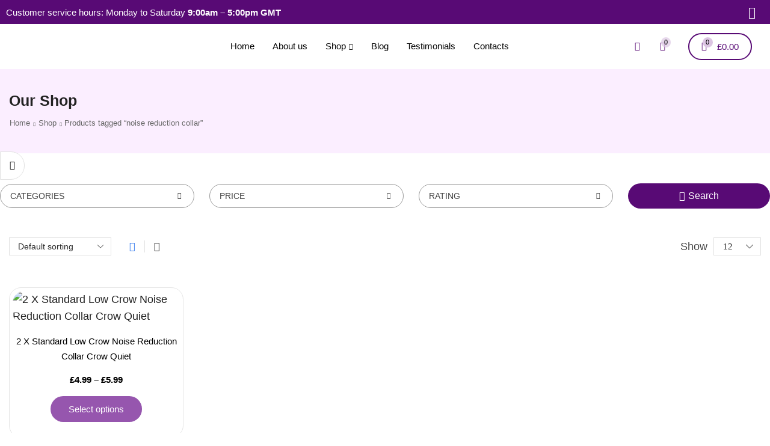

--- FILE ---
content_type: text/html; charset=UTF-8
request_url: https://roseandbees.co.uk/product-tag/noise-reduction-collar/
body_size: 47742
content:

<!DOCTYPE html>
<html lang="en-US" prefix="og: https://ogp.me/ns#" >
<head>
	<meta charset="UTF-8" />
	<meta name="viewport" content="width=device-width, initial-scale=1.0, maximum-scale=1.0, user-scalable=0"/>
	
<!-- Search Engine Optimization by Rank Math - https://rankmath.com/ -->
<title>noise reduction collar - Rose&amp;Bees Ltd.</title>
<meta name="robots" content="follow, noindex"/>
<meta property="og:locale" content="en_US" />
<meta property="og:type" content="article" />
<meta property="og:title" content="noise reduction collar - Rose&amp;Bees Ltd." />
<meta property="og:url" content="https://roseandbees.co.uk/product-tag/noise-reduction-collar/" />
<meta property="og:site_name" content="Rose and Bees Ltd." />
<meta name="twitter:card" content="summary_large_image" />
<meta name="twitter:title" content="noise reduction collar - Rose&amp;Bees Ltd." />
<meta name="twitter:label1" content="Products" />
<meta name="twitter:data1" content="1" />
<script type="application/ld+json" class="rank-math-schema">{"@context":"https://schema.org","@graph":[{"@type":"Organization","@id":"https://roseandbees.co.uk/#organization","name":"Rose and Bees\u00a0Ltd."},{"@type":"WebSite","@id":"https://roseandbees.co.uk/#website","url":"https://roseandbees.co.uk","name":"Rose and Bees\u00a0Ltd.","publisher":{"@id":"https://roseandbees.co.uk/#organization"},"inLanguage":"en-US"},{"@type":"CollectionPage","@id":"https://roseandbees.co.uk/product-tag/noise-reduction-collar/#webpage","url":"https://roseandbees.co.uk/product-tag/noise-reduction-collar/","name":"noise reduction collar - Rose&amp;Bees\u00a0Ltd.","isPartOf":{"@id":"https://roseandbees.co.uk/#website"},"inLanguage":"en-US"}]}</script>
<!-- /Rank Math WordPress SEO plugin -->

<link rel="alternate" type="application/rss+xml" title="Rose&amp;Bees Ltd. &raquo; Feed" href="https://roseandbees.co.uk/feed/" />
<link rel="alternate" type="application/rss+xml" title="Rose&amp;Bees Ltd. &raquo; Comments Feed" href="https://roseandbees.co.uk/comments/feed/" />
<link rel="alternate" type="application/rss+xml" title="Rose&amp;Bees Ltd. &raquo; noise reduction collar Tag Feed" href="https://roseandbees.co.uk/product-tag/noise-reduction-collar/feed/" />
<style id='wp-img-auto-sizes-contain-inline-css' type='text/css'>
img:is([sizes=auto i],[sizes^="auto," i]){contain-intrinsic-size:3000px 1500px}
/*# sourceURL=wp-img-auto-sizes-contain-inline-css */
</style>
<link rel='stylesheet' id='wc-price-based-country-frontend-css' href='https://roseandbees.co.uk/wp-content/plugins/woocommerce-product-price-based-on-countries/assets/css/frontend.min.css' type='text/css' media='all' />
<style id='wp-emoji-styles-inline-css' type='text/css'>

	img.wp-smiley, img.emoji {
		display: inline !important;
		border: none !important;
		box-shadow: none !important;
		height: 1em !important;
		width: 1em !important;
		margin: 0 0.07em !important;
		vertical-align: -0.1em !important;
		background: none !important;
		padding: 0 !important;
	}
/*# sourceURL=wp-emoji-styles-inline-css */
</style>
<style id='classic-theme-styles-inline-css' type='text/css'>
/*! This file is auto-generated */
.wp-block-button__link{color:#fff;background-color:#32373c;border-radius:9999px;box-shadow:none;text-decoration:none;padding:calc(.667em + 2px) calc(1.333em + 2px);font-size:1.125em}.wp-block-file__button{background:#32373c;color:#fff;text-decoration:none}
/*# sourceURL=/wp-includes/css/classic-themes.min.css */
</style>
<link rel='stylesheet' id='sb-style-css' href='https://roseandbees.co.uk/wp-content/plugins/sb-woocommerce-infinite-scroll/assets/css/sbsa.css' type='text/css' media='all' />
<link rel='stylesheet' id='sb-animate-style-css' href='https://roseandbees.co.uk/wp-content/plugins/sb-woocommerce-infinite-scroll/assets/css/animate.css' type='text/css' media='all' />
<style id='woocommerce-inline-inline-css' type='text/css'>
.woocommerce form .form-row .required { visibility: visible; }
/*# sourceURL=woocommerce-inline-inline-css */
</style>
<link rel='stylesheet' id='brands-styles-css' href='https://roseandbees.co.uk/wp-content/plugins/woocommerce/assets/css/brands.css' type='text/css' media='all' />
<link rel='stylesheet' id='elementor-frontend-css' href='https://roseandbees.co.uk/wp-content/plugins/elementor/assets/css/frontend.min.css' type='text/css' media='all' />
<link rel='stylesheet' id='widget-social-icons-css' href='https://roseandbees.co.uk/wp-content/plugins/elementor/assets/css/widget-social-icons.min.css' type='text/css' media='all' />
<link rel='stylesheet' id='e-apple-webkit-css' href='https://roseandbees.co.uk/wp-content/plugins/elementor/assets/css/conditionals/apple-webkit.min.css' type='text/css' media='all' />
<link rel='stylesheet' id='widget-image-css' href='https://roseandbees.co.uk/wp-content/plugins/elementor/assets/css/widget-image.min.css' type='text/css' media='all' />
<link rel='stylesheet' id='etheme-parent-style-css' href='https://roseandbees.co.uk/wp-content/themes/xstore/xstore.min.css' type='text/css' media='all' />
<link rel='stylesheet' id='etheme-elementor-all-widgets-style-css' href='https://roseandbees.co.uk/wp-content/themes/xstore/css/elementor-all-widgets.min.css' type='text/css' media='all' />
<link rel='stylesheet' id='etheme-general-all-style-css' href='https://roseandbees.co.uk/wp-content/themes/xstore/css/general-all.min.css' type='text/css' media='all' />
<link rel='stylesheet' id='e-animation-fadeInDown-css' href='https://roseandbees.co.uk/wp-content/plugins/elementor/assets/lib/animations/styles/fadeInDown.min.css' type='text/css' media='all' />
<link rel='stylesheet' id='etheme-woocommerce-all-style-css' href='https://roseandbees.co.uk/wp-content/themes/xstore/css/woocommerce-all.min.css' type='text/css' media='all' />
<link rel='stylesheet' id='widget-heading-css' href='https://roseandbees.co.uk/wp-content/plugins/elementor/assets/css/widget-heading.min.css' type='text/css' media='all' />
<link rel='stylesheet' id='widget-form-css' href='https://roseandbees.co.uk/wp-content/plugins/pro-elements/assets/css/widget-form.min.css' type='text/css' media='all' />
<link rel='stylesheet' id='elementor-icons-css' href='https://roseandbees.co.uk/wp-content/plugins/elementor/assets/lib/eicons/css/elementor-icons.min.css' type='text/css' media='all' />
<link rel='stylesheet' id='elementor-post-10-css' href='https://roseandbees.co.uk/wp-content/uploads/elementor/css/post-10.css' type='text/css' media='all' />
<link rel='stylesheet' id='elementor-nav-menu-css' href='https://roseandbees.co.uk/wp-content/plugins/pro-elements/assets/css/widget-nav-menu.min.css' type='text/css' media='all' />
<link rel='stylesheet' id='elementor-post-2004-css' href='https://roseandbees.co.uk/wp-content/uploads/elementor/css/post-2004.css' type='text/css' media='all' />
<link rel='stylesheet' id='elementor-post-2001-css' href='https://roseandbees.co.uk/wp-content/uploads/elementor/css/post-2001.css' type='text/css' media='all' />
<link rel='stylesheet' id='elementor-post-2007-css' href='https://roseandbees.co.uk/wp-content/uploads/elementor/css/post-2007.css' type='text/css' media='all' />
<link rel='stylesheet' id='wcpa-frontend-css' href='https://roseandbees.co.uk/wp-content/plugins/woo-custom-product-addons/assets/css/style_1.css' type='text/css' media='all' />
<link rel='stylesheet' id='threesixty-css' href='https://roseandbees.co.uk/wp-content/plugins/smart-product-viewer/includes/css/360.css' type='text/css' media='all' />
<link rel='stylesheet' id='magnific-popup-css' href='https://roseandbees.co.uk/wp-content/plugins/smart-product-viewer/includes/css/magnific-popup.css' type='text/css' media='all' />
<link rel='stylesheet' id='xstore-advanced-sticky-header-css' href='https://roseandbees.co.uk/wp-content/plugins/xstore-advanced-sticky-header/assets/css/style.css' type='text/css' media='all' />
<style id='xstore-advanced-sticky-header-inline-css' type='text/css'>
                @media only screen and (max-width: 1200px) {
                    .sticky-header-wrapper {
                        display: none;
                    }
                }

                @media only screen and (min-width: 1201px) {
                    .sticky-mobile-header-wrapper {
                        display: none;
                    }
                }
            
/*# sourceURL=xstore-advanced-sticky-header-inline-css */
</style>
<link rel='stylesheet' id='etheme-product-view-default-css' href='https://roseandbees.co.uk/wp-content/themes/xstore/css/modules/woocommerce/product-hovers/product-view-default.min.css' type='text/css' media='all' />
<link rel='stylesheet' id='etheme-sb-infinite-scroll-load-more-css' href='https://roseandbees.co.uk/wp-content/themes/xstore/css/modules/woocommerce/sb-infinite-scroll-load-more.min.css' type='text/css' media='all' />
<style id='xstore-icons-font-inline-css' type='text/css'>
@font-face {
				  font-family: 'xstore-icons';
				  src:
				    url('https://roseandbees.co.uk/wp-content/themes/xstore/fonts/xstore-icons-bold.ttf') format('truetype'),
				    url('https://roseandbees.co.uk/wp-content/themes/xstore/fonts/xstore-icons-bold.woff2') format('woff2'),
				    url('https://roseandbees.co.uk/wp-content/themes/xstore/fonts/xstore-icons-bold.woff') format('woff'),
				    url('https://roseandbees.co.uk/wp-content/themes/xstore/fonts/xstore-icons-bold.svg#xstore-icons') format('svg');
				  font-weight: normal;
				  font-style: normal;
				  font-display: swap;
				}
/*# sourceURL=xstore-icons-font-inline-css */
</style>
<link rel='stylesheet' id='xstore-kirki-styles-css' href='https://roseandbees.co.uk/wp-content/uploads/xstore/kirki-styles.css' type='text/css' media='all' />
<link rel='stylesheet' id='elementor-gf-local-roboto-css' href='https://roseandbees.co.uk/wp-content/uploads/elementor/google-fonts/css/roboto.css' type='text/css' media='all' />
<link rel='stylesheet' id='elementor-gf-local-robotoslab-css' href='https://roseandbees.co.uk/wp-content/uploads/elementor/google-fonts/css/robotoslab.css' type='text/css' media='all' />
<link rel='stylesheet' id='elementor-gf-local-lato-css' href='https://roseandbees.co.uk/wp-content/uploads/elementor/google-fonts/css/lato.css' type='text/css' media='all' />
<link rel='stylesheet' id='elementor-icons-shared-0-css' href='https://roseandbees.co.uk/wp-content/plugins/elementor/assets/lib/font-awesome/css/fontawesome.min.css' type='text/css' media='all' />
<link rel='stylesheet' id='elementor-icons-fa-brands-css' href='https://roseandbees.co.uk/wp-content/plugins/elementor/assets/lib/font-awesome/css/brands.min.css' type='text/css' media='all' />
<link rel='stylesheet' id='elementor-icons-fa-solid-css' href='https://roseandbees.co.uk/wp-content/plugins/elementor/assets/lib/font-awesome/css/solid.min.css' type='text/css' media='all' />
<link rel='stylesheet' id='elementor-icons-shared-1-css' href='https://roseandbees.co.uk/wp-content/plugins/et-core-plugin/app/assets/lib/xstore-icons/css/xstore-icons.css' type='text/css' media='all' />
<link rel='stylesheet' id='elementor-icons-xstore-icons-css' href='https://roseandbees.co.uk/wp-content/plugins/et-core-plugin/app/assets/lib/xstore-icons/css/bold.css' type='text/css' media='all' />
<script type="text/template" id="tmpl-variation-template">
	<div class="woocommerce-variation-description">{{{ data.variation.variation_description }}}</div>
	<div class="woocommerce-variation-price">{{{ data.variation.price_html }}}</div>
	<div class="woocommerce-variation-availability">{{{ data.variation.availability_html }}}</div>
</script>
<script type="text/template" id="tmpl-unavailable-variation-template">
	<p role="alert">Sorry, this product is unavailable. Please choose a different combination.</p>
</script>
<script type="text/javascript" src="https://roseandbees.co.uk/wp-includes/js/jquery/jquery.min.js" id="jquery-core-js"></script>
<script type="text/javascript" src="https://roseandbees.co.uk/wp-includes/js/jquery/jquery-migrate.min.js" id="jquery-migrate-js"></script>
<script type="text/javascript" src="https://roseandbees.co.uk/wp-content/plugins/woocommerce/assets/js/jquery-blockui/jquery.blockUI.min.js" id="wc-jquery-blockui-js" defer="defer" data-wp-strategy="defer"></script>
<script type="text/javascript" id="wc-add-to-cart-js-extra">
/* <![CDATA[ */
var wc_add_to_cart_params = {"ajax_url":"/wp-admin/admin-ajax.php","wc_ajax_url":"/?wc-ajax=%%endpoint%%","i18n_view_cart":"View cart","cart_url":"https://roseandbees.co.uk/cart/","is_cart":"","cart_redirect_after_add":"no"};
//# sourceURL=wc-add-to-cart-js-extra
/* ]]> */
</script>
<script type="text/javascript" src="https://roseandbees.co.uk/wp-content/plugins/woocommerce/assets/js/frontend/add-to-cart.min.js" id="wc-add-to-cart-js" defer="defer" data-wp-strategy="defer"></script>
<script type="text/javascript" src="https://roseandbees.co.uk/wp-content/plugins/woocommerce/assets/js/js-cookie/js.cookie.min.js" id="wc-js-cookie-js" data-wp-strategy="defer"></script>
<script type="text/javascript" id="woocommerce-js-extra">
/* <![CDATA[ */
var woocommerce_params = {"ajax_url":"/wp-admin/admin-ajax.php","wc_ajax_url":"/?wc-ajax=%%endpoint%%","i18n_password_show":"Show password","i18n_password_hide":"Hide password"};
//# sourceURL=woocommerce-js-extra
/* ]]> */
</script>
<script type="text/javascript" src="https://roseandbees.co.uk/wp-content/plugins/woocommerce/assets/js/frontend/woocommerce.min.js" id="woocommerce-js" defer="defer" data-wp-strategy="defer"></script>
<script type="text/javascript" id="WCPAY_ASSETS-js-extra">
/* <![CDATA[ */
var wcpayAssets = {"url":"https://roseandbees.co.uk/wp-content/plugins/woocommerce-payments/dist/"};
//# sourceURL=WCPAY_ASSETS-js-extra
/* ]]> */
</script>
<script type="text/javascript" src="https://roseandbees.co.uk/wp-content/plugins/smart-product-viewer/includes/js/jquery.magnific-popup.min.js" id="magnific-popup-js"></script>
<script type="text/javascript" src="https://roseandbees.co.uk/wp-content/plugins/smart-product-viewer/includes/js/smart.product.min.js" id="smart-product-js"></script>
<script type="text/javascript" src="https://roseandbees.co.uk/wp-includes/js/underscore.min.js" id="underscore-js"></script>
<script type="text/javascript" id="wp-util-js-extra">
/* <![CDATA[ */
var _wpUtilSettings = {"ajax":{"url":"/wp-admin/admin-ajax.php"}};
//# sourceURL=wp-util-js-extra
/* ]]> */
</script>
<script type="text/javascript" src="https://roseandbees.co.uk/wp-includes/js/wp-util.min.js" id="wp-util-js"></script>
<script type="text/javascript" id="wc-add-to-cart-variation-js-extra">
/* <![CDATA[ */
var wc_add_to_cart_variation_params = {"wc_ajax_url":"/?wc-ajax=%%endpoint%%","i18n_no_matching_variations_text":"Sorry, no products matched your selection. Please choose a different combination.","i18n_make_a_selection_text":"Please select some product options before adding this product to your cart.","i18n_unavailable_text":"Sorry, this product is unavailable. Please choose a different combination.","i18n_reset_alert_text":"Your selection has been reset. Please select some product options before adding this product to your cart."};
//# sourceURL=wc-add-to-cart-variation-js-extra
/* ]]> */
</script>
<script type="text/javascript" src="https://roseandbees.co.uk/wp-content/plugins/woocommerce/assets/js/frontend/add-to-cart-variation.min.js" id="wc-add-to-cart-variation-js" defer="defer" data-wp-strategy="defer"></script>
<link rel="https://api.w.org/" href="https://roseandbees.co.uk/wp-json/" /><link rel="alternate" title="JSON" type="application/json" href="https://roseandbees.co.uk/wp-json/wp/v2/product_tag/430" /><link rel="EditURI" type="application/rsd+xml" title="RSD" href="https://roseandbees.co.uk/xmlrpc.php?rsd" />
<meta name="generator" content="WordPress 6.9" />
			<link rel="prefetch" as="font" href="https://roseandbees.co.uk/wp-content/themes/xstore/fonts/xstore-icons-bold.woff?v=9.6.2" type="font/woff">
					<link rel="prefetch" as="font" href="https://roseandbees.co.uk/wp-content/themes/xstore/fonts/xstore-icons-bold.woff2?v=9.6.2" type="font/woff2">
			<noscript><style>.woocommerce-product-gallery{ opacity: 1 !important; }</style></noscript>
	<meta name="generator" content="Elementor 3.33.2; features: additional_custom_breakpoints; settings: css_print_method-external, google_font-enabled, font_display-swap">
			<style>
				.e-con.e-parent:nth-of-type(n+4):not(.e-lazyloaded):not(.e-no-lazyload),
				.e-con.e-parent:nth-of-type(n+4):not(.e-lazyloaded):not(.e-no-lazyload) * {
					background-image: none !important;
				}
				@media screen and (max-height: 1024px) {
					.e-con.e-parent:nth-of-type(n+3):not(.e-lazyloaded):not(.e-no-lazyload),
					.e-con.e-parent:nth-of-type(n+3):not(.e-lazyloaded):not(.e-no-lazyload) * {
						background-image: none !important;
					}
				}
				@media screen and (max-height: 640px) {
					.e-con.e-parent:nth-of-type(n+2):not(.e-lazyloaded):not(.e-no-lazyload),
					.e-con.e-parent:nth-of-type(n+2):not(.e-lazyloaded):not(.e-no-lazyload) * {
						background-image: none !important;
					}
				}
			</style>
			<style>:root{  --wcpaSectionTitleSize:14px;   --wcpaLabelSize:14px;   --wcpaDescSize:13px;   --wcpaErrorSize:13px;   --wcpaLabelWeight:normal;   --wcpaDescWeight:normal;   --wcpaBorderWidth:1px;   --wcpaBorderRadius:6px;   --wcpaInputHeight:45px;   --wcpaCheckLabelSize:14px;   --wcpaCheckBorderWidth:1px;   --wcpaCheckWidth:20px;   --wcpaCheckHeight:20px;   --wcpaCheckBorderRadius:4px;   --wcpaCheckButtonRadius:5px;   --wcpaCheckButtonBorder:2px; }:root{  --wcpaButtonColor:#3340d3;   --wcpaLabelColor:#424242;   --wcpaDescColor:#797979;   --wcpaBorderColor:#c6d0e9;   --wcpaBorderColorFocus:#3561f3;   --wcpaInputBgColor:#FFFFFF;   --wcpaInputColor:#5d5d5d;   --wcpaCheckLabelColor:#4a4a4a;   --wcpaCheckBgColor:#3340d3;   --wcpaCheckBorderColor:#B9CBE3;   --wcpaCheckTickColor:#ffffff;   --wcpaRadioBgColor:#3340d3;   --wcpaRadioBorderColor:#B9CBE3;   --wcpaRadioTickColor:#ffffff;   --wcpaButtonTextColor:#ffffff;   --wcpaErrorColor:#F55050; }:root{}</style><link rel="icon" href="https://roseandbees.co.uk/wp-content/uploads/2025/06/cropped-Equine-Logo-02-scaled-1-32x32.png" sizes="32x32" />
<link rel="icon" href="https://roseandbees.co.uk/wp-content/uploads/2025/06/cropped-Equine-Logo-02-scaled-1-192x192.png" sizes="192x192" />
<link rel="apple-touch-icon" href="https://roseandbees.co.uk/wp-content/uploads/2025/06/cropped-Equine-Logo-02-scaled-1-180x180.png" />
<meta name="msapplication-TileImage" content="https://roseandbees.co.uk/wp-content/uploads/2025/06/cropped-Equine-Logo-02-scaled-1-270x270.png" />
		<style type="text/css" id="wp-custom-css">
			html{
	overflow-x:hidden !important;
}
body{
	overflow-x:hidden !important;
}

.select2.select2-container--default .select2-selection--single, select {

    font-size: 15px;
    font-family: roboto;
    color: #2b2b2b !important;
	width:100%;
}

table.variations{
	margin-bottom: -10px !important;
}

th.label {
    font-size: 17px;
    font-weight: 500;
    font-family: 'Roboto';
    color: #580a75;
}

.wcpa_form_outer {
  margin-top: -15px;
}

.wcpa_wrap .wcpa_field_label {
  color: #2b2b2b;
  font-family: 'Roboto';
  font-size: 15px;
	 font-weight: 500;
}
#review_form .submit {
  background: #000;
}
#review_form .submit:hover {
  background: #580a75;
}

.elementor-2010 .elementor-element.elementor-element-5cff9144 .single_add_to_cart_button {
  margin-top: -10px;
}
.btn-checkout, .mini-cart-buttons .btn-checkout {
  color: var(--et_btn-active-color);
  background-color: #000;
  border-color: #000;
}
#place_order:hover {
  background: #580a75;
}
.checkout-button.button.alt.wc-forward:hover {
	background: #580a75;
}
#commentform input[type="button"]:hover, .btn-black:hover, .btn.black:hover, .form-submit input[type="submit"]:hover {
  background-color: #9656AE;
  border-color: var(--et_btn-dark-br-color-hover);
  color: var(--et_btn-dark-color-hover);
}

.etheme-search-tags a:hover {
  color: #fff;
  background-color: #580A75 !important;
}		</style>
		<style id="kirki-inline-styles"></style><style type="text/css" class="et_custom-css">.onsale{width:4em;height:2em;line-height:1.2}.btn-checkout:hover,.btn-view-wishlist:hover{opacity:1 !important}.et_element-top-level>a{font-weight:500}.page-heading .a-center{padding-top:15px}.woocommerce-account .page-heading .a-center,.woocommerce-wishlist .page-heading .a-center{border-top:none;padding:0}.btn>a,.btn,.button,.single-post .form-submit input[type="submit"],.products-grid .product-details .button:not(.compare),.et-quick-view-wrapper form.cart .button,.swiper-slide .content-product .product-details .button,.actions .btn,.woocommerce table.wishlist_table td.product-add-to-cart a,.form-submit input[type="submit"],.popup-added-to-cart .product-section-02 a{font-weight:bold;font-size:16px;text-transform:none}.single-product-builder .single_add_to_cart_button{font-weight:700}.read-more:before{width:100%}.read-more:after{opacity:1;right:-20px}.product-view-default .footer-product .show-quickly{border-radius:20px}.my_account_orders td .button{border:none}.single-post .wp-picture img,article.blog-post .wp-picture.blog-hover-zoom{border-radius:20px}.single-product .sidebar .sidebar-widget,.single-post .sidebar .sidebar-widget:not(.etheme_widget_satick_block){border:1px solid #E5E5E5;border-radius:20px;padding:35px;margin-bottom:20px}.sidebar-widget .widget-title,.sidebar-widget li a,.sidebar-widget ul.menu>li>a{font-size:1.28rem}.onsale,textarea,textarea.form-control{border-radius:20px}.coupon input[type=text]{border-radius:20px}.coupon input[type=submit]{border-radius:0 20px 20px 0 !important}.woocommerce-product-gallery.images-wrapper,.thumbnails-list .swiper-slide a{border:1px solid #E5E5E5;border-radius:20px;padding:5px}.single-product-sidebar{margin-top:1vw !important}.single-product .et-woocommerce-tab.active{background:#2A74ED;border-radius:100px}.single-product .et-woocommerce-tab{color:#999;font-weight:500;padding:0 25px}.woocommerce-tabs.horizontal .wc-tabs{padding-bottom:15px}.etheme-sticky-cart .sticky_product_title,.etheme-sticky-cart .single_add_to_cart_button.button{font-size:100%}@media only screen and (min-width:321px){.content-product{border:1px solid #E5E5E5;border-radius:20px;padding:5px !important}.single-product-builder .content-product .product-details,.content-product .product-details{padding-bottom:15px}}#customer_login>div,.cart-collaterals,.order-review{border-radius:15px}@media (min-width:993px){.carousel-area.products-slider{padding:20px 10px}.carousel-area .product-slide .content-product{transition:all .2s linear}.carousel-area .product-slide:hover .content-product{box-shadow:0 0 7px 0 var(--et_dark-2-white-01);z-index:1;transform:scale(1.05)}.thumbnails-list{justify-content:center;padding-top:5px}.thumbnails-list .swiper-slide{padding:5px}}.swiper-custom-right:not(.et-swiper-elementor-nav),.swiper-custom-left:not(.et-swiper-elementor-nav){background:transparent !important}@media only screen and (max-width:1690px){.swiper-custom-left,.middle-inside .swiper-entry .swiper-button-prev,.middle-inside.swiper-entry .swiper-button-prev{left:-15px}.swiper-custom-right,.middle-inside .swiper-entry .swiper-button-next,.middle-inside.swiper-entry .swiper-button-next{right:-15px}.middle-inbox .swiper-entry .swiper-button-prev,.middle-inbox.swiper-entry .swiper-button-prev{left:8px}.middle-inbox .swiper-entry .swiper-button-next,.middle-inbox.swiper-entry .swiper-button-next{right:8px}.swiper-entry:hover .swiper-custom-left,.middle-inside .swiper-entry:hover .swiper-button-prev,.middle-inside.swiper-entry:hover .swiper-button-prev{left:-5px}.swiper-entry:hover .swiper-custom-right,.middle-inside .swiper-entry:hover .swiper-button-next,.middle-inside.swiper-entry:hover .swiper-button-next{right:-5px}.middle-inbox .swiper-entry:hover .swiper-button-prev,.middle-inbox.swiper-entry:hover .swiper-button-prev{left:5px}.middle-inbox .swiper-entry:hover .swiper-button-next,.middle-inbox.swiper-entry:hover .swiper-button-next{right:5px}}@media only screen and (max-width:1200px){.header-wrapper,.site-header-vertical{display:none}}@media only screen and (min-width:1201px){.mobile-header-wrapper{display:none}}.swiper-container{width:auto}.content-product .product-content-image img,.category-grid img,.categoriesCarousel .category-grid img{width:100%}.etheme-elementor-slider:not(.swiper-container-initialized,.swiper-initialized) .swiper-slide{max-width:calc(100% / var(--slides-per-view,4))}.etheme-elementor-slider[data-animation]:not(.swiper-container-initialized,.swiper-initialized,[data-animation=slide],[data-animation=coverflow]) .swiper-slide{max-width:100%}body:not([data-elementor-device-mode]) .etheme-elementor-off-canvas__container{transition:none;opacity:0;visibility:hidden;position:fixed}</style><link rel='stylesheet' id='wc-blocks-style-css' href='https://roseandbees.co.uk/wp-content/plugins/woocommerce/assets/client/blocks/wc-blocks.css' type='text/css' media='all' />
<style id='global-styles-inline-css' type='text/css'>
:root{--wp--preset--aspect-ratio--square: 1;--wp--preset--aspect-ratio--4-3: 4/3;--wp--preset--aspect-ratio--3-4: 3/4;--wp--preset--aspect-ratio--3-2: 3/2;--wp--preset--aspect-ratio--2-3: 2/3;--wp--preset--aspect-ratio--16-9: 16/9;--wp--preset--aspect-ratio--9-16: 9/16;--wp--preset--color--black: #000000;--wp--preset--color--cyan-bluish-gray: #abb8c3;--wp--preset--color--white: #ffffff;--wp--preset--color--pale-pink: #f78da7;--wp--preset--color--vivid-red: #cf2e2e;--wp--preset--color--luminous-vivid-orange: #ff6900;--wp--preset--color--luminous-vivid-amber: #fcb900;--wp--preset--color--light-green-cyan: #7bdcb5;--wp--preset--color--vivid-green-cyan: #00d084;--wp--preset--color--pale-cyan-blue: #8ed1fc;--wp--preset--color--vivid-cyan-blue: #0693e3;--wp--preset--color--vivid-purple: #9b51e0;--wp--preset--gradient--vivid-cyan-blue-to-vivid-purple: linear-gradient(135deg,rgb(6,147,227) 0%,rgb(155,81,224) 100%);--wp--preset--gradient--light-green-cyan-to-vivid-green-cyan: linear-gradient(135deg,rgb(122,220,180) 0%,rgb(0,208,130) 100%);--wp--preset--gradient--luminous-vivid-amber-to-luminous-vivid-orange: linear-gradient(135deg,rgb(252,185,0) 0%,rgb(255,105,0) 100%);--wp--preset--gradient--luminous-vivid-orange-to-vivid-red: linear-gradient(135deg,rgb(255,105,0) 0%,rgb(207,46,46) 100%);--wp--preset--gradient--very-light-gray-to-cyan-bluish-gray: linear-gradient(135deg,rgb(238,238,238) 0%,rgb(169,184,195) 100%);--wp--preset--gradient--cool-to-warm-spectrum: linear-gradient(135deg,rgb(74,234,220) 0%,rgb(151,120,209) 20%,rgb(207,42,186) 40%,rgb(238,44,130) 60%,rgb(251,105,98) 80%,rgb(254,248,76) 100%);--wp--preset--gradient--blush-light-purple: linear-gradient(135deg,rgb(255,206,236) 0%,rgb(152,150,240) 100%);--wp--preset--gradient--blush-bordeaux: linear-gradient(135deg,rgb(254,205,165) 0%,rgb(254,45,45) 50%,rgb(107,0,62) 100%);--wp--preset--gradient--luminous-dusk: linear-gradient(135deg,rgb(255,203,112) 0%,rgb(199,81,192) 50%,rgb(65,88,208) 100%);--wp--preset--gradient--pale-ocean: linear-gradient(135deg,rgb(255,245,203) 0%,rgb(182,227,212) 50%,rgb(51,167,181) 100%);--wp--preset--gradient--electric-grass: linear-gradient(135deg,rgb(202,248,128) 0%,rgb(113,206,126) 100%);--wp--preset--gradient--midnight: linear-gradient(135deg,rgb(2,3,129) 0%,rgb(40,116,252) 100%);--wp--preset--font-size--small: 13px;--wp--preset--font-size--medium: 20px;--wp--preset--font-size--large: 36px;--wp--preset--font-size--x-large: 42px;--wp--preset--spacing--20: 0.44rem;--wp--preset--spacing--30: 0.67rem;--wp--preset--spacing--40: 1rem;--wp--preset--spacing--50: 1.5rem;--wp--preset--spacing--60: 2.25rem;--wp--preset--spacing--70: 3.38rem;--wp--preset--spacing--80: 5.06rem;--wp--preset--shadow--natural: 6px 6px 9px rgba(0, 0, 0, 0.2);--wp--preset--shadow--deep: 12px 12px 50px rgba(0, 0, 0, 0.4);--wp--preset--shadow--sharp: 6px 6px 0px rgba(0, 0, 0, 0.2);--wp--preset--shadow--outlined: 6px 6px 0px -3px rgb(255, 255, 255), 6px 6px rgb(0, 0, 0);--wp--preset--shadow--crisp: 6px 6px 0px rgb(0, 0, 0);}:where(.is-layout-flex){gap: 0.5em;}:where(.is-layout-grid){gap: 0.5em;}body .is-layout-flex{display: flex;}.is-layout-flex{flex-wrap: wrap;align-items: center;}.is-layout-flex > :is(*, div){margin: 0;}body .is-layout-grid{display: grid;}.is-layout-grid > :is(*, div){margin: 0;}:where(.wp-block-columns.is-layout-flex){gap: 2em;}:where(.wp-block-columns.is-layout-grid){gap: 2em;}:where(.wp-block-post-template.is-layout-flex){gap: 1.25em;}:where(.wp-block-post-template.is-layout-grid){gap: 1.25em;}.has-black-color{color: var(--wp--preset--color--black) !important;}.has-cyan-bluish-gray-color{color: var(--wp--preset--color--cyan-bluish-gray) !important;}.has-white-color{color: var(--wp--preset--color--white) !important;}.has-pale-pink-color{color: var(--wp--preset--color--pale-pink) !important;}.has-vivid-red-color{color: var(--wp--preset--color--vivid-red) !important;}.has-luminous-vivid-orange-color{color: var(--wp--preset--color--luminous-vivid-orange) !important;}.has-luminous-vivid-amber-color{color: var(--wp--preset--color--luminous-vivid-amber) !important;}.has-light-green-cyan-color{color: var(--wp--preset--color--light-green-cyan) !important;}.has-vivid-green-cyan-color{color: var(--wp--preset--color--vivid-green-cyan) !important;}.has-pale-cyan-blue-color{color: var(--wp--preset--color--pale-cyan-blue) !important;}.has-vivid-cyan-blue-color{color: var(--wp--preset--color--vivid-cyan-blue) !important;}.has-vivid-purple-color{color: var(--wp--preset--color--vivid-purple) !important;}.has-black-background-color{background-color: var(--wp--preset--color--black) !important;}.has-cyan-bluish-gray-background-color{background-color: var(--wp--preset--color--cyan-bluish-gray) !important;}.has-white-background-color{background-color: var(--wp--preset--color--white) !important;}.has-pale-pink-background-color{background-color: var(--wp--preset--color--pale-pink) !important;}.has-vivid-red-background-color{background-color: var(--wp--preset--color--vivid-red) !important;}.has-luminous-vivid-orange-background-color{background-color: var(--wp--preset--color--luminous-vivid-orange) !important;}.has-luminous-vivid-amber-background-color{background-color: var(--wp--preset--color--luminous-vivid-amber) !important;}.has-light-green-cyan-background-color{background-color: var(--wp--preset--color--light-green-cyan) !important;}.has-vivid-green-cyan-background-color{background-color: var(--wp--preset--color--vivid-green-cyan) !important;}.has-pale-cyan-blue-background-color{background-color: var(--wp--preset--color--pale-cyan-blue) !important;}.has-vivid-cyan-blue-background-color{background-color: var(--wp--preset--color--vivid-cyan-blue) !important;}.has-vivid-purple-background-color{background-color: var(--wp--preset--color--vivid-purple) !important;}.has-black-border-color{border-color: var(--wp--preset--color--black) !important;}.has-cyan-bluish-gray-border-color{border-color: var(--wp--preset--color--cyan-bluish-gray) !important;}.has-white-border-color{border-color: var(--wp--preset--color--white) !important;}.has-pale-pink-border-color{border-color: var(--wp--preset--color--pale-pink) !important;}.has-vivid-red-border-color{border-color: var(--wp--preset--color--vivid-red) !important;}.has-luminous-vivid-orange-border-color{border-color: var(--wp--preset--color--luminous-vivid-orange) !important;}.has-luminous-vivid-amber-border-color{border-color: var(--wp--preset--color--luminous-vivid-amber) !important;}.has-light-green-cyan-border-color{border-color: var(--wp--preset--color--light-green-cyan) !important;}.has-vivid-green-cyan-border-color{border-color: var(--wp--preset--color--vivid-green-cyan) !important;}.has-pale-cyan-blue-border-color{border-color: var(--wp--preset--color--pale-cyan-blue) !important;}.has-vivid-cyan-blue-border-color{border-color: var(--wp--preset--color--vivid-cyan-blue) !important;}.has-vivid-purple-border-color{border-color: var(--wp--preset--color--vivid-purple) !important;}.has-vivid-cyan-blue-to-vivid-purple-gradient-background{background: var(--wp--preset--gradient--vivid-cyan-blue-to-vivid-purple) !important;}.has-light-green-cyan-to-vivid-green-cyan-gradient-background{background: var(--wp--preset--gradient--light-green-cyan-to-vivid-green-cyan) !important;}.has-luminous-vivid-amber-to-luminous-vivid-orange-gradient-background{background: var(--wp--preset--gradient--luminous-vivid-amber-to-luminous-vivid-orange) !important;}.has-luminous-vivid-orange-to-vivid-red-gradient-background{background: var(--wp--preset--gradient--luminous-vivid-orange-to-vivid-red) !important;}.has-very-light-gray-to-cyan-bluish-gray-gradient-background{background: var(--wp--preset--gradient--very-light-gray-to-cyan-bluish-gray) !important;}.has-cool-to-warm-spectrum-gradient-background{background: var(--wp--preset--gradient--cool-to-warm-spectrum) !important;}.has-blush-light-purple-gradient-background{background: var(--wp--preset--gradient--blush-light-purple) !important;}.has-blush-bordeaux-gradient-background{background: var(--wp--preset--gradient--blush-bordeaux) !important;}.has-luminous-dusk-gradient-background{background: var(--wp--preset--gradient--luminous-dusk) !important;}.has-pale-ocean-gradient-background{background: var(--wp--preset--gradient--pale-ocean) !important;}.has-electric-grass-gradient-background{background: var(--wp--preset--gradient--electric-grass) !important;}.has-midnight-gradient-background{background: var(--wp--preset--gradient--midnight) !important;}.has-small-font-size{font-size: var(--wp--preset--font-size--small) !important;}.has-medium-font-size{font-size: var(--wp--preset--font-size--medium) !important;}.has-large-font-size{font-size: var(--wp--preset--font-size--large) !important;}.has-x-large-font-size{font-size: var(--wp--preset--font-size--x-large) !important;}
/*# sourceURL=global-styles-inline-css */
</style>
<link rel='stylesheet' id='wc-stripe-blocks-checkout-style-css' href='https://roseandbees.co.uk/wp-content/plugins/woocommerce-gateway-stripe/build/upe-blocks.css' type='text/css' media='all' />
<link rel='stylesheet' id='elementor-icons-fa-regular-css' href='https://roseandbees.co.uk/wp-content/plugins/elementor/assets/lib/font-awesome/css/regular.min.css' type='text/css' media='all' />
<link rel='stylesheet' id='etheme-categories-carousel-css' href='https://roseandbees.co.uk/wp-content/themes/xstore/css/modules/builders/categories-carousel.min.css' type='text/css' media='all' />
<style id='xstore-inline-css-inline-css' type='text/css'>
.swiper-container.slider-5953:not(.initialized) .swiper-slide {width: 100% !important;}@media only screen and (min-width: 640px) { .swiper-container.slider-5953:not(.initialized) .swiper-slide {width: 50% !important;}}@media only screen and (min-width: 1024px) { .swiper-container.slider-5953:not(.initialized) .swiper-slide {width: 33.333333333333% !important;}}@media only screen and (min-width: 1370px) { .swiper-container.slider-5953:not(.initialized) .swiper-slide {width: 25% !important;}}
.menu-item-5503 > .subitem-title-holder p{font: inherit;text-decoration: inherit}
.menu-item-7358 > .subitem-title-holder p{font: inherit;text-decoration: inherit}
.menu-item-8853 > .subitem-title-holder p{font: inherit;text-decoration: inherit}
.menu-item-3118 > .subitem-title-holder p{font: inherit;text-decoration: inherit}
.menu-item-119 > .item-title-holder p{font: inherit;text-decoration: inherit}
.menu-item-6272 > .subitem-title-holder p{font: inherit;text-decoration: inherit}
.menu-item-2615 > .subitem-title-holder p{font: inherit;text-decoration: inherit}
.menu-item-3551 > .subitem-title-holder p{font: inherit;text-decoration: inherit}
.menu-item-3371 > .subitem-title-holder p{font: inherit;text-decoration: inherit}
.menu-item-9947 > .subitem-title-holder p{font: inherit;text-decoration: inherit}
.menu-item-939 > .item-title-holder p{font: inherit;text-decoration: inherit}
.menu-item-7988 > .subitem-title-holder p{font: inherit;text-decoration: inherit}
.menu-item-9504 > .subitem-title-holder p{font: inherit;text-decoration: inherit}
.menu-item-9501 > .subitem-title-holder p{font: inherit;text-decoration: inherit}
.menu-item-215 > .item-title-holder p{font: inherit;text-decoration: inherit}
.follow-256 a i{color:#C5C5C5!important} .follow-256 a:hover i{color:#FFFFFF!important}
/*# sourceURL=xstore-inline-css-inline-css */
</style>
<style id='xstore-inline-tablet-css-inline-css' type='text/css'>
@media only screen and (max-width: 992px) {
}
/*# sourceURL=xstore-inline-tablet-css-inline-css */
</style>
<style id='xstore-inline-mobile-css-inline-css' type='text/css'>
@media only screen and (max-width: 767px) {
}
/*# sourceURL=xstore-inline-mobile-css-inline-css */
</style>
</head>
<body class="archive tax-product_tag term-noise-reduction-collar term-430 wp-theme-xstore theme-xstore woocommerce woocommerce-page woocommerce-no-js et_cart-type-4 breadcrumbs-type-left2  et-preloader-off et-catalog-off et-enable-swatch elementor-page-2007 elementor-default elementor-template-full-width elementor-kit-10" data-mode="light">

    <div class="template-container">

        <div class="template-content">
    <div class="page-wrapper">
    		<header data-elementor-type="header" data-elementor-id="2004" class="elementor elementor-2004 elementor-location-header" data-elementor-post-type="elementor_library">
					<section class="elementor-section elementor-top-section elementor-element elementor-element-33bc079 elementor-section-full_width elementor-hidden-mobile elementor-section-height-default elementor-section-height-default" data-id="33bc079" data-element_type="section" data-settings="{&quot;background_background&quot;:&quot;classic&quot;}">
						<div class="elementor-container elementor-column-gap-default">
					<div class="elementor-column elementor-col-100 elementor-top-column elementor-element elementor-element-9118138" data-id="9118138" data-element_type="column">
			<div class="elementor-widget-wrap elementor-element-populated">
						<section class="elementor-section elementor-inner-section elementor-element elementor-element-16f3823 elementor-section-boxed elementor-section-height-default elementor-section-height-default" data-id="16f3823" data-element_type="section">
						<div class="elementor-container elementor-column-gap-default">
					<div class="elementor-column elementor-col-50 elementor-inner-column elementor-element elementor-element-2feabad" data-id="2feabad" data-element_type="column">
			<div class="elementor-widget-wrap elementor-element-populated">
						<div class="elementor-element elementor-element-8fca1bd etheme-elementor-widget-loaded elementor-widget elementor-widget-text-editor" data-id="8fca1bd" data-element_type="widget" data-widget_type="text-editor.default">
				<div class="elementor-widget-container">
									Customer service hours: Monday to Saturday
<strong>9:00am &#8211; 5:00pm GMT</strong> 								</div>
				</div>
					</div>
		</div>
				<div class="elementor-column elementor-col-50 elementor-inner-column elementor-element elementor-element-513591c" data-id="513591c" data-element_type="column">
			<div class="elementor-widget-wrap elementor-element-populated">
						<div class="elementor-element elementor-element-c3e416c e-grid-align-right elementor-shape-rounded elementor-grid-0 etheme-elementor-widget-loaded elementor-widget elementor-widget-social-icons" data-id="c3e416c" data-element_type="widget" data-widget_type="social-icons.default">
				<div class="elementor-widget-container">
							<div class="elementor-social-icons-wrapper elementor-grid">
							<span class="elementor-grid-item">
					<a class="elementor-icon elementor-social-icon elementor-social-icon-instagram elementor-repeater-item-caf3766" href="https://www.instagram.com/roseandbeesuk/" target="_blank">
						<span class="elementor-screen-only">Instagram</span>
						<i aria-hidden="true" class="fab fa-instagram"></i>					</a>
				</span>
					</div>
						</div>
				</div>
					</div>
		</div>
					</div>
		</section>
					</div>
		</div>
					</div>
		</section>
				<section class="elementor-section elementor-top-section elementor-element elementor-element-00c488c elementor-section-full_width elementor-hidden-mobile elementor-section-height-default elementor-section-height-default" data-id="00c488c" data-element_type="section">
						<div class="elementor-container elementor-column-gap-default">
					<div class="elementor-column elementor-col-100 elementor-top-column elementor-element elementor-element-7c1083b" data-id="7c1083b" data-element_type="column">
			<div class="elementor-widget-wrap elementor-element-populated">
						<section class="elementor-section elementor-inner-section elementor-element elementor-element-17b9b6d elementor-section-boxed elementor-section-height-default elementor-section-height-default" data-id="17b9b6d" data-element_type="section">
						<div class="elementor-container elementor-column-gap-default">
					<div class="elementor-column elementor-col-20 elementor-inner-column elementor-element elementor-element-d52c9d7" data-id="d52c9d7" data-element_type="column">
			<div class="elementor-widget-wrap elementor-element-populated">
						<div class="elementor-element elementor-element-f750b26 etheme-elementor-widget-loaded elementor-widget elementor-widget-image" data-id="f750b26" data-element_type="widget" data-widget_type="image.default">
				<div class="elementor-widget-container">
																<a href="https://roseandbees.co.uk">
							<img fetchpriority="high" width="1024" height="306" src="https://roseandbees.co.uk/wp-content/uploads/2025/06/logo-for-rose-and-bees-1024x306.png" class="attachment-large size-large wp-image-9860" alt="" srcset="https://roseandbees.co.uk/wp-content/uploads/2025/06/logo-for-rose-and-bees-1024x306.png 1024w, https://roseandbees.co.uk/wp-content/uploads/2025/06/logo-for-rose-and-bees-300x90.png 300w, https://roseandbees.co.uk/wp-content/uploads/2025/06/logo-for-rose-and-bees-768x229.png 768w, https://roseandbees.co.uk/wp-content/uploads/2025/06/logo-for-rose-and-bees-1536x458.png 1536w, https://roseandbees.co.uk/wp-content/uploads/2025/06/logo-for-rose-and-bees-2048x611.png 2048w, https://roseandbees.co.uk/wp-content/uploads/2025/06/logo-for-rose-and-bees-100x30.png 100w, https://roseandbees.co.uk/wp-content/uploads/2025/06/logo-for-rose-and-bees-600x179.png 600w, https://roseandbees.co.uk/wp-content/uploads/2025/06/logo-for-rose-and-bees-1x1.png 1w, https://roseandbees.co.uk/wp-content/uploads/2025/06/logo-for-rose-and-bees-10x3.png 10w" sizes="(max-width: 1024px) 100vw, 1024px" />								</a>
															</div>
				</div>
					</div>
		</div>
				<div class="elementor-column elementor-col-20 elementor-inner-column elementor-element elementor-element-1943887" data-id="1943887" data-element_type="column">
			<div class="elementor-widget-wrap elementor-element-populated">
						<div class="elementor-element elementor-element-ce6bb64 etheme-elementor-nav-menu__align-center etheme-elementor-menu etheme-elementor-widget-loaded elementor-widget elementor-widget-theme-etheme_nav_menu" data-id="ce6bb64" data-element_type="widget" data-widget_type="theme-etheme_nav_menu.default">
				<div class="elementor-widget-container">
					        <nav class="etheme-elementor-nav-menu--main" aria-label="Menu">

        <ul id="menu-1-ce6bb64" class="etheme-elementor-nav-menu dropdowns-right horizontal"><li id="menu-item-2049" class="menu-item menu-item-type-post_type menu-item-object-page menu-item-home menu-item-2049 item-level-0 item-design-dropdown"><a href="https://roseandbees.co.uk/" class="item-link etheme-elementor-nav-menu-item etheme-elementor-nav-menu-item-parent e--pointer-underline e--animation-slide"><span class="elementor-item">Home</span></a></li>
<li id="menu-item-1999" class="menu-item menu-item-type-post_type menu-item-object-page menu-item-1999 item-level-0 item-design-dropdown"><a href="https://roseandbees.co.uk/about-us/" class="item-link etheme-elementor-nav-menu-item etheme-elementor-nav-menu-item-parent e--pointer-underline e--animation-slide"><span class="elementor-item">About us</span></a></li>
<li id="menu-item-1996" class="menu-item menu-item-type-post_type menu-item-object-page menu-item-has-children menu-parent-item menu-item-1996 item-level-0 item-design-dropdown"><a href="https://roseandbees.co.uk/shop/" class="item-link etheme-elementor-nav-menu-item etheme-elementor-nav-menu-item-parent e--pointer-underline e--animation-slide"><span class="elementor-item">Shop        <span class="etheme-elementor-nav-menu-item-arrow">
            <span class="etheme-elementor-nav-menu-item-icon etheme-elementor-nav-menu-item-icon-opened"><i aria-hidden="true" class="fas fa-angle-double-up"></i></span>
            <span class="etheme-elementor-nav-menu-item-icon etheme-elementor-nav-menu-item-icon-closed"><i aria-hidden="true" class="fas fa-angle-double-down"></i></span>
        </span>
        </span></a>
<div class="nav-sublist-dropdown"><div class="container">

<ul>
	<li id="menu-item-9612" class="menu-item menu-item-type-custom menu-item-object-custom menu-item-9612 item-level-1"><a href="https://roseandbees.co.uk/product-category/hand-crafts/" class="item-link type-img position- etheme-elementor-nav-menu-item"><span class="elementor-item">Hand Crafts</span></a></li>
	<li id="menu-item-9607" class="menu-item menu-item-type-custom menu-item-object-custom menu-item-9607 item-level-1"><a href="https://roseandbees.co.uk/product-category/digital-products/" class="item-link type-img position- etheme-elementor-nav-menu-item"><span class="elementor-item">Digital Products</span></a></li>
	<li id="menu-item-9606" class="menu-item menu-item-type-custom menu-item-object-custom menu-item-9606 item-level-1"><a href="https://roseandbees.co.uk/product-category/safety-essentials/" class="item-link type-img position- etheme-elementor-nav-menu-item"><span class="elementor-item">Safety Essentials</span></a></li>
	<li id="menu-item-9608" class="menu-item menu-item-type-custom menu-item-object-custom menu-item-has-children menu-parent-item menu-item-9608 item-level-1"><a href="https://roseandbees.co.uk/product-category/equine-products/" class="item-link type-img position- etheme-elementor-nav-menu-item"><span class="elementor-item">Equine Products        <span class="etheme-elementor-nav-menu-item-arrow">
            <span class="etheme-elementor-nav-menu-item-icon etheme-elementor-nav-menu-item-icon-opened"><i aria-hidden="true" class="et-icon et-right-arrow"></i></span>
            <span class="etheme-elementor-nav-menu-item-icon etheme-elementor-nav-menu-item-icon-closed"><i aria-hidden="true" class="et-icon et-right-arrow"></i></span>
        </span>
        </span></a>
	<div class="nav-sublist">

	<ul>
		<li id="menu-item-9609" class="menu-item menu-item-type-custom menu-item-object-custom menu-item-9609 item-level-2"><a href="https://roseandbees.co.uk/product-category/equine-products/feed-bucket-cover/" class="item-link type-img position- etheme-elementor-nav-menu-item"><span class="elementor-item">Feed Bucket Cover</span></a></li>
		<li id="menu-item-9610" class="menu-item menu-item-type-custom menu-item-object-custom menu-item-9610 item-level-2"><a href="https://roseandbees.co.uk/product-category/equine-products/horse-tail-bags/" class="item-link type-img position- etheme-elementor-nav-menu-item"><span class="elementor-item">Horse Tail Bags</span></a></li>
		<li id="menu-item-9611" class="menu-item menu-item-type-custom menu-item-object-custom menu-item-9611 item-level-2"><a href="https://roseandbees.co.uk/product-category/equine-products/training-flags/" class="item-link type-img position- etheme-elementor-nav-menu-item"><span class="elementor-item">Training Flags</span></a></li>
	</ul>

	</div>
</li>
	<li id="menu-item-9613" class="menu-item menu-item-type-custom menu-item-object-custom menu-item-has-children menu-parent-item menu-item-9613 item-level-1"><a href="https://roseandbees.co.uk/product-category/poultry-products/" class="item-link type-img position- etheme-elementor-nav-menu-item"><span class="elementor-item">Poultry Products        <span class="etheme-elementor-nav-menu-item-arrow">
            <span class="etheme-elementor-nav-menu-item-icon etheme-elementor-nav-menu-item-icon-opened"><i aria-hidden="true" class="et-icon et-right-arrow"></i></span>
            <span class="etheme-elementor-nav-menu-item-icon etheme-elementor-nav-menu-item-icon-closed"><i aria-hidden="true" class="et-icon et-right-arrow"></i></span>
        </span>
        </span></a>
	<div class="nav-sublist">

	<ul>
		<li id="menu-item-9614" class="menu-item menu-item-type-custom menu-item-object-custom menu-item-9614 item-level-2"><a href="https://roseandbees.co.uk/product-category/poultry-products/chicken-accessories/" class="item-link type-img position- etheme-elementor-nav-menu-item"><span class="elementor-item">Chicken Accessories</span></a></li>
		<li id="menu-item-9615" class="menu-item menu-item-type-custom menu-item-object-custom menu-item-9615 item-level-2"><a href="https://roseandbees.co.uk/product-category/poultry-products/chicken-saddles/" class="item-link type-img position- etheme-elementor-nav-menu-item"><span class="elementor-item">Chicken Saddles</span></a></li>
		<li id="menu-item-9616" class="menu-item menu-item-type-custom menu-item-object-custom menu-item-9616 item-level-2"><a href="https://roseandbees.co.uk/product-category/poultry-products/no-crow-rooster-collar/" class="item-link type-img position- etheme-elementor-nav-menu-item"><span class="elementor-item">No Crow Rooster Collar</span></a></li>
		<li id="menu-item-9617" class="menu-item menu-item-type-custom menu-item-object-custom menu-item-9617 item-level-2"><a href="https://roseandbees.co.uk/product-category/poultry-products/turkey-saddles/" class="item-link type-img position- etheme-elementor-nav-menu-item"><span class="elementor-item">Turkey Saddles</span></a></li>
	</ul>

	</div>
</li>
</ul>

</div></div><!-- .nav-sublist-dropdown -->
</li>
<li id="menu-item-1995" class="menu-item menu-item-type-post_type menu-item-object-page menu-item-1995 item-level-0 item-design-dropdown"><a href="https://roseandbees.co.uk/blog/" class="item-link etheme-elementor-nav-menu-item etheme-elementor-nav-menu-item-parent e--pointer-underline e--animation-slide"><span class="elementor-item">Blog</span></a></li>
<li id="menu-item-2781" class="menu-item menu-item-type-post_type menu-item-object-page menu-item-2781 item-level-0 item-design-dropdown"><a href="https://roseandbees.co.uk/testimonials/" class="item-link etheme-elementor-nav-menu-item etheme-elementor-nav-menu-item-parent e--pointer-underline e--animation-slide"><span class="elementor-item">Testimonials</span></a></li>
<li id="menu-item-1998" class="menu-item menu-item-type-post_type menu-item-object-page menu-item-1998 item-level-0 item-design-dropdown"><a href="https://roseandbees.co.uk/contact-us/" class="item-link etheme-elementor-nav-menu-item etheme-elementor-nav-menu-item-parent e--pointer-underline e--animation-slide"><span class="elementor-item">Contacts</span></a></li>
</ul>
        </nav>
        				</div>
				</div>
					</div>
		</div>
				<div class="elementor-column elementor-col-20 elementor-inner-column elementor-element elementor-element-c48c0a2" data-id="c48c0a2" data-element_type="column">
			<div class="elementor-widget-wrap elementor-element-populated">
						<div class="elementor-element elementor-element-e0a9d5d etheme-elementor-widget-loaded elementor-widget elementor-widget-theme-etheme_ajax_search_popup" data-id="e0a9d5d" data-element_type="widget" data-settings="{&quot;categories&quot;:&quot;yes&quot;,&quot;categories_dynamic_width&quot;:&quot;yes&quot;,&quot;ajax_search&quot;:&quot;yes&quot;,&quot;min_chars&quot;:{&quot;unit&quot;:&quot;px&quot;,&quot;size&quot;:&quot;&quot;,&quot;sizes&quot;:[]},&quot;post_types&quot;:[&quot;product&quot;,&quot;post&quot;],&quot;ajax_search_results_heading_type&quot;:&quot;headings&quot;,&quot;posts_per_page&quot;:{&quot;unit&quot;:&quot;px&quot;,&quot;size&quot;:&quot;&quot;,&quot;sizes&quot;:[]},&quot;post_limit&quot;:{&quot;unit&quot;:&quot;px&quot;,&quot;size&quot;:5,&quot;sizes&quot;:[]},&quot;product_stock&quot;:&quot;yes&quot;,&quot;product_category&quot;:&quot;yes&quot;,&quot;product_price&quot;:&quot;yes&quot;,&quot;global_post_type_image&quot;:&quot;yes&quot;,&quot;global_post_type_date&quot;:&quot;yes&quot;,&quot;post_type_content_mobile&quot;:[&quot;image&quot;,&quot;title&quot;,&quot;product_price&quot;],&quot;popup_entrance_animation&quot;:&quot;fadeInDown&quot;,&quot;popup_exit_animation&quot;:&quot;fadeInDown&quot;,&quot;popup_entrance_animation_duration&quot;:{&quot;unit&quot;:&quot;px&quot;,&quot;size&quot;:0.7,&quot;sizes&quot;:[]}}" data-widget_type="theme-etheme_ajax_search_popup.default">
				<div class="elementor-widget-container">
					        <div class="elementor-button-wrapper">
            <a class="elementor-button etheme-modal-popup-button" role="button" aria-label="Search" data-popup-id="e0a9d5d">
                			<i aria-hidden="true" class="et-icon et-zoom"></i>            </a>
        </div>
                <div class="etheme-modal-popup-content-wrapper" data-id="e0a9d5d" style="display: none;">

                            <div class="etheme-modal-popup-overlay"></div>
            
            <div class="etheme-modal-popup-content animated" data-height="auto">
                                <span class="etheme-modal-popup-close inside">
                        <svg xmlns="http://www.w3.org/2000/svg" width="1em" height="1em" viewBox="0 0 24 24" fill="currentColor">
                            <path d="M13.056 12l10.728-10.704c0.144-0.144 0.216-0.336 0.216-0.552 0-0.192-0.072-0.384-0.216-0.528-0.144-0.12-0.336-0.216-0.528-0.216 0 0 0 0 0 0-0.192 0-0.408 0.072-0.528 0.216l-10.728 10.728-10.704-10.728c-0.288-0.288-0.768-0.288-1.056 0-0.168 0.144-0.24 0.336-0.24 0.528 0 0.216 0.072 0.408 0.216 0.552l10.728 10.704-10.728 10.704c-0.144 0.144-0.216 0.336-0.216 0.552s0.072 0.384 0.216 0.528c0.288 0.288 0.768 0.288 1.056 0l10.728-10.728 10.704 10.704c0.144 0.144 0.336 0.216 0.528 0.216s0.384-0.072 0.528-0.216c0.144-0.144 0.216-0.336 0.216-0.528s-0.072-0.384-0.216-0.528l-10.704-10.704z"></path>
                      </svg>
                    </span>
                                <div class="etheme-modal-popup-inner container">
                    
        <form class="etheme-search-form" role="search" action="https://roseandbees.co.uk" method="get" type="popup">
                    <div class="etheme-search-input-form-wrapper-before">
                    <div class="etheme-search-form-heading h2 products-title">
                What Are You Looking For?            </div>
                        <div class="etheme-search-input-form-wrapper">

                <select aria-label="Select search category" style="width: 100%; max-width: calc(122px + 1.4em)"  name='product_cat' id='product_cat' class='etheme-search-form-select'>
	<option value='0' selected='selected'>All categories</option>
	<option class="level-0" value="digital-products">Digital Products</option>
	<option class="level-0" value="equine-products">Equine Products</option>
	<option class="level-1" value="feed-bucket-cover">&nbsp;&nbsp;&nbsp;Feed Bucket Cover</option>
	<option class="level-1" value="horse-tail-bags">&nbsp;&nbsp;&nbsp;Horse Tail Bags</option>
	<option class="level-1" value="training-flags">&nbsp;&nbsp;&nbsp;Training Flags</option>
	<option class="level-0" value="poultry-products">Poultry Products</option>
	<option class="level-1" value="chicken-accessories">&nbsp;&nbsp;&nbsp;Chicken Accessories</option>
	<option class="level-1" value="chicken-saddles">&nbsp;&nbsp;&nbsp;Chicken Saddles</option>
	<option class="level-1" value="no-crow-rooster-collar">&nbsp;&nbsp;&nbsp;No Crow Rooster Collar</option>
	<option class="level-1" value="turkey-saddles">&nbsp;&nbsp;&nbsp;Turkey Saddles</option>
	<option class="level-0" value="safety-essentials">Safety Essentials</option>
</select>

                <div class="etheme-search-input-wrapper">

                    
                    <input placeholder="Search for products" class="etheme-search-form-input" type="search" name="s" title="Search" value="">

                                            <input type="hidden" name="et_search" value="true">
                    
                    

	                
                    <input type="hidden" name="post_type" value="product">

                                            <span class="etheme-search-form-clear">
                            <svg xmlns="http://www.w3.org/2000/svg" width=".7em" height=".7em" viewBox="0 0 24 24" fill="currentColor"><path d="M13.056 12l10.728-10.704c0.144-0.144 0.216-0.336 0.216-0.552 0-0.192-0.072-0.384-0.216-0.528-0.144-0.12-0.336-0.216-0.528-0.216 0 0 0 0 0 0-0.192 0-0.408 0.072-0.528 0.216l-10.728 10.728-10.704-10.728c-0.288-0.288-0.768-0.288-1.056 0-0.168 0.144-0.24 0.336-0.24 0.528 0 0.216 0.072 0.408 0.216 0.552l10.728 10.704-10.728 10.704c-0.144 0.144-0.216 0.336-0.216 0.552s0.072 0.384 0.216 0.528c0.288 0.288 0.768 0.288 1.056 0l10.728-10.728 10.704 10.704c0.144 0.144 0.336 0.216 0.528 0.216s0.384-0.072 0.528-0.216c0.144-0.144 0.216-0.336 0.216-0.528s-0.072-0.384-0.216-0.528l-10.704-10.704z"></path></svg>
                        </span>
                    
                </div>

                <div class="etheme-search-form-button-wrapper">

                    <button class="etheme-search-form-submit" type="submit" title="Search" aria-label="Search">

                        			<i aria-hidden="true" class="et-icon et-zoom"></i><span class="button-text">Search</span>
                    </button>
                </div>

            </div>
            <div class="etheme-search-tags flex align-items-center justify-content-center"><span class="etheme-search-tags-title">Trending searches: </span><a href="https://roseandbees.co.uk/shop/?post_type=product&#038;et_search=true&#038;s=Poultry%20Products">Poultry Products</a><a href="https://roseandbees.co.uk/shop/?post_type=product&#038;et_search=true&#038;s=%20Equine%20Products"> Equine Products</a></div>        </div>
        			            <div class="etheme-search-additional-content-wrapper">
                <br/><div class="full-width align-center products-title h2">Popular categories</div><br/>        <link rel="stylesheet" href="https://roseandbees.co.uk/wp-content/themes/xstore/css/modules/builders/categories-carousel.min.css" type="text/css" media="all" /> 		
                <div class="swiper-entry ">

                    <div class=" slider-5953 categories-grid row" >
						
						    <div class="category-grid col-xs-12 col-sm-2 columns-6 text-color-dark valign-center style-default content-under product-category product"		>
		<a aria-label="Visit product category Chicken Accessories" href="https://roseandbees.co.uk/product-category/poultry-products/chicken-accessories/"><img src="https://roseandbees.co.uk/wp-content/uploads/2025/07/338-300x300.jpg" alt="Chicken Accessories" width="300" height="300" srcset="https://roseandbees.co.uk/wp-content/uploads/2025/07/338-300x300.jpg 300w, https://roseandbees.co.uk/wp-content/uploads/2025/07/338-150x150.jpg 150w, https://roseandbees.co.uk/wp-content/uploads/2025/07/338-100x100.jpg 100w, https://roseandbees.co.uk/wp-content/uploads/2025/07/338-1x1.jpg 1w, https://roseandbees.co.uk/wp-content/uploads/2025/07/338-10x10.jpg 10w, https://roseandbees.co.uk/wp-content/uploads/2025/07/338.jpg 600w" sizes="(max-width: 300px) 100vw, 300px" /></a>
        <div class="categories-mask text-center text-uppercase">
							<a aria-label="Visit product category Chicken Accessories" href="https://roseandbees.co.uk/product-category/poultry-products/chicken-accessories/">                        <h4>Chicken Accessories</h4>
                    </a>							<a aria-label="Visit product category Chicken Accessories" href="https://roseandbees.co.uk/product-category/poultry-products/chicken-accessories/"> <mark class="count">2 products</mark></a>			        </div>
		
		    
    
    </div>

    <div class="category-grid col-xs-12 col-sm-2 columns-6 text-color-dark valign-center style-default content-under product-category product last"		>
		<a aria-label="Visit product category Chicken Saddles" href="https://roseandbees.co.uk/product-category/poultry-products/chicken-saddles/"><img src="https://roseandbees.co.uk/wp-content/uploads/2025/07/234-300x300.jpg" alt="Chicken Saddles" width="300" height="300" srcset="https://roseandbees.co.uk/wp-content/uploads/2025/07/234-300x300.jpg 300w, https://roseandbees.co.uk/wp-content/uploads/2025/07/234-150x150.jpg 150w, https://roseandbees.co.uk/wp-content/uploads/2025/07/234-100x100.jpg 100w, https://roseandbees.co.uk/wp-content/uploads/2025/07/234-1x1.jpg 1w, https://roseandbees.co.uk/wp-content/uploads/2025/07/234-10x10.jpg 10w, https://roseandbees.co.uk/wp-content/uploads/2025/07/234.jpg 600w" sizes="(max-width: 300px) 100vw, 300px" /></a>
        <div class="categories-mask text-center text-uppercase">
							<a aria-label="Visit product category Chicken Saddles" href="https://roseandbees.co.uk/product-category/poultry-products/chicken-saddles/">                        <h4>Chicken Saddles</h4>
                    </a>							<a aria-label="Visit product category Chicken Saddles" href="https://roseandbees.co.uk/product-category/poultry-products/chicken-saddles/"> <mark class="count">18 products</mark></a>			        </div>
		
		    
    
    </div>

    <div class="category-grid col-xs-12 col-sm-2 columns-6 text-color-dark valign-center style-default content-under product-category product"		>
		<a aria-label="Visit product category Digital Products" href="https://roseandbees.co.uk/product-category/digital-products/"><img loading="lazy" src="https://roseandbees.co.uk/wp-content/uploads/2025/06/109-300x300.jpg" alt="Digital Products" width="300" height="300" srcset="https://roseandbees.co.uk/wp-content/uploads/2025/06/109-300x300.jpg 300w, https://roseandbees.co.uk/wp-content/uploads/2025/06/109-150x150.jpg 150w, https://roseandbees.co.uk/wp-content/uploads/2025/06/109-100x100.jpg 100w, https://roseandbees.co.uk/wp-content/uploads/2025/06/109-1x1.jpg 1w, https://roseandbees.co.uk/wp-content/uploads/2025/06/109-10x10.jpg 10w, https://roseandbees.co.uk/wp-content/uploads/2025/06/109.jpg 600w" sizes="(max-width: 300px) 100vw, 300px" /></a>
        <div class="categories-mask text-center text-uppercase">
							<a aria-label="Visit product category Digital Products" href="https://roseandbees.co.uk/product-category/digital-products/">                        <h4>Digital Products</h4>
                    </a>							<a aria-label="Visit product category Digital Products" href="https://roseandbees.co.uk/product-category/digital-products/"> <mark class="count">1 product</mark></a>			        </div>
		
		    
    
    </div>

    <div class="category-grid col-xs-12 col-sm-2 columns-6 text-color-dark valign-center style-default content-under product-category product last"		>
		<a aria-label="Visit product category Equine Products" href="https://roseandbees.co.uk/product-category/equine-products/"><img loading="lazy" src="https://roseandbees.co.uk/wp-content/uploads/2025/07/Handcrafted-Horse-Tail-Braid-Protector-300x300.jpg" alt="Equine Products" width="300" height="300" srcset="https://roseandbees.co.uk/wp-content/uploads/2025/07/Handcrafted-Horse-Tail-Braid-Protector-300x300.jpg 300w, https://roseandbees.co.uk/wp-content/uploads/2025/07/Handcrafted-Horse-Tail-Braid-Protector-150x150.jpg 150w, https://roseandbees.co.uk/wp-content/uploads/2025/07/Handcrafted-Horse-Tail-Braid-Protector-100x100.jpg 100w, https://roseandbees.co.uk/wp-content/uploads/2025/07/Handcrafted-Horse-Tail-Braid-Protector-1x1.jpg 1w, https://roseandbees.co.uk/wp-content/uploads/2025/07/Handcrafted-Horse-Tail-Braid-Protector-10x10.jpg 10w, https://roseandbees.co.uk/wp-content/uploads/2025/07/Handcrafted-Horse-Tail-Braid-Protector.jpg 600w" sizes="(max-width: 300px) 100vw, 300px" /></a>
        <div class="categories-mask text-center text-uppercase">
							<a aria-label="Visit product category Equine Products" href="https://roseandbees.co.uk/product-category/equine-products/">                        <h4>Equine Products</h4>
                    </a>							<a aria-label="Visit product category Equine Products" href="https://roseandbees.co.uk/product-category/equine-products/"> <mark class="count">15 products</mark></a>			        </div>
		
		    
    
    </div>

    <div class="category-grid col-xs-12 col-sm-2 columns-6 text-color-dark valign-center style-default content-under product-category product"		>
		<a aria-label="Visit product category Feed Bucket Cover" href="https://roseandbees.co.uk/product-category/equine-products/feed-bucket-cover/"><img loading="lazy" src="https://roseandbees.co.uk/wp-content/uploads/2025/06/32-300x300.jpg" alt="Feed Bucket Cover" width="300" height="300" srcset="https://roseandbees.co.uk/wp-content/uploads/2025/06/32-300x300.jpg 300w, https://roseandbees.co.uk/wp-content/uploads/2025/06/32-150x150.jpg 150w, https://roseandbees.co.uk/wp-content/uploads/2025/06/32-100x100.jpg 100w, https://roseandbees.co.uk/wp-content/uploads/2025/06/32-1x1.jpg 1w, https://roseandbees.co.uk/wp-content/uploads/2025/06/32-10x10.jpg 10w, https://roseandbees.co.uk/wp-content/uploads/2025/06/32.jpg 600w" sizes="(max-width: 300px) 100vw, 300px" /></a>
        <div class="categories-mask text-center text-uppercase">
							<a aria-label="Visit product category Feed Bucket Cover" href="https://roseandbees.co.uk/product-category/equine-products/feed-bucket-cover/">                        <h4>Feed Bucket Cover</h4>
                    </a>							<a aria-label="Visit product category Feed Bucket Cover" href="https://roseandbees.co.uk/product-category/equine-products/feed-bucket-cover/"> <mark class="count">5 products</mark></a>			        </div>
		
		    
    
    </div>

    <div class="category-grid col-xs-12 col-sm-2 columns-6 text-color-dark valign-center style-default content-under product-category product last"		>
		<a aria-label="Visit product category Horse Tail Bags" href="https://roseandbees.co.uk/product-category/equine-products/horse-tail-bags/"><img loading="lazy" src="https://roseandbees.co.uk/wp-content/uploads/2025/07/1-Wide-Tail-Saver-Bag-300x300.jpg" alt="Horse Tail Bags" width="300" height="300" srcset="https://roseandbees.co.uk/wp-content/uploads/2025/07/1-Wide-Tail-Saver-Bag-300x300.jpg 300w, https://roseandbees.co.uk/wp-content/uploads/2025/07/1-Wide-Tail-Saver-Bag-150x150.jpg 150w, https://roseandbees.co.uk/wp-content/uploads/2025/07/1-Wide-Tail-Saver-Bag-100x100.jpg 100w, https://roseandbees.co.uk/wp-content/uploads/2025/07/1-Wide-Tail-Saver-Bag-1x1.jpg 1w, https://roseandbees.co.uk/wp-content/uploads/2025/07/1-Wide-Tail-Saver-Bag-10x10.jpg 10w, https://roseandbees.co.uk/wp-content/uploads/2025/07/1-Wide-Tail-Saver-Bag.jpg 600w" sizes="(max-width: 300px) 100vw, 300px" /></a>
        <div class="categories-mask text-center text-uppercase">
							<a aria-label="Visit product category Horse Tail Bags" href="https://roseandbees.co.uk/product-category/equine-products/horse-tail-bags/">                        <h4>Horse Tail Bags</h4>
                    </a>							<a aria-label="Visit product category Horse Tail Bags" href="https://roseandbees.co.uk/product-category/equine-products/horse-tail-bags/"> <mark class="count">6 products</mark></a>			        </div>
		
		    
    
    </div>

						
						
                    </div> 					
					
                </div>                 
                				
				<br/><div class="full-width text-center"><a href="https://roseandbees.co.uk/shop/" class="btn black big">View all categories</a></div><br/><br/>            </div>
                        <div class="etheme-search-ajax-results"></div>
        </form>
                        </div>
            </div>
        </div>
        				</div>
				</div>
					</div>
		</div>
				<div class="elementor-column elementor-col-20 elementor-inner-column elementor-element elementor-element-1529b26" data-id="1529b26" data-element_type="column">
			<div class="elementor-widget-wrap elementor-element-populated">
						<div class="elementor-element elementor-element-b732a48 etheme-elementor-off-canvas-toggle-content etheme-elementor-off-canvas-zero-quantity-yes etheme-elementor-off-canvas__toggle-qty-top etheme-elementor-off-canvas-right etheme-elementor-off-canvas etheme-elementor-off-canvas-design-separated etheme-elementor-widget-loaded elementor-widget elementor-widget-theme-etheme_wishlist" data-id="b732a48" data-element_type="widget" data-settings="{&quot;off_canvas_toggle_type&quot;:&quot;click&quot;}" data-widget_type="theme-etheme_wishlist.default">
				<div class="elementor-widget-container">
					        <div class="etheme-elementor-off-canvas__wrapper">
            <div class="etheme-elementor-off-canvas__toggle_wrapper">
                                <div class="etheme-elementor-off-canvas__container elementor-lightbox" aria-hidden="false">
                    <div class="etheme-elementor-off-canvas__main" aria-hidden="false">
                                                    <div class="etheme-elementor-off-canvas__close-button outside">
                                <svg xmlns="http://www.w3.org/2000/svg" width="1em" height="1em" fill="currentColor"
                                     viewBox="0 0 24 24">
                                    <path d="M13.056 12l10.728-10.704c0.144-0.144 0.216-0.336 0.216-0.552 0-0.192-0.072-0.384-0.216-0.528-0.144-0.12-0.336-0.216-0.528-0.216 0 0 0 0 0 0-0.192 0-0.408 0.072-0.528 0.216l-10.728 10.728-10.704-10.728c-0.288-0.288-0.768-0.288-1.056 0-0.168 0.144-0.24 0.336-0.24 0.528 0 0.216 0.072 0.408 0.216 0.552l10.728 10.704-10.728 10.704c-0.144 0.144-0.216 0.336-0.216 0.552s0.072 0.384 0.216 0.528c0.288 0.288 0.768 0.288 1.056 0l10.728-10.728 10.704 10.704c0.144 0.144 0.336 0.216 0.528 0.216s0.384-0.072 0.528-0.216c0.144-0.144 0.216-0.336 0.216-0.528s-0.072-0.384-0.216-0.528l-10.704-10.704z"></path>
                                </svg>
                            </div>
                                                    <div class="etheme-elementor-off-canvas_content-head">
                                        <a href="https://roseandbees.co.uk/my-account/?et-wishlist-page" class="flex justify-content-center flex-wrap align-items-center">
                        <span class="etheme-elementor-off-canvas_content-head-icon text-center">
                <i aria-hidden="true" class="et-icon et-heart"></i>                            </span>
        
                    </a>
                                    </div>
                                                <div class="etheme-elementor-off-canvas_content">
                            <div class="et_b_wishlist-dropdown product_list_widget cart_list"><!--            <div class="woocommerce-mini-cart__empty-message empty">-->
            <div class="etheme-elementor-off-canvas_content-empty-message">
                <p class="text-center">No products in the wishlist.</p>
                    <div class="text-center">
                <a class="btn medium" href="https://roseandbees.co.uk/shop/"><span>Return To Shop</span></a>
            </div>
                    </div>
        </div>                        </div>
                                                    <div class="etheme-elementor-off-canvas_content-footer">
                                        <div class="woocommerce-mini-cart__footer-wrapper">
            <div class="product_list-popup-footer-wrapper" style="display: none">
                <p class="buttons mini-cart-buttons">
                                        <a href="https://roseandbees.co.uk/my-account/?et-wishlist-page"
                       class="button btn-view-wishlist wc-forward">View Wishlist</a>
                                           <a href="https://roseandbees.co.uk/my-account/?et-wishlist-page"
                       class="button btn-checkout add-all-products">Add all to cart</a>
                                   </p>
            </div>
        </div>
                                    </div>
                                            </div>
                </div>
                                <div class="etheme-elementor-off-canvas__toggle elementor-button-wrapper">
                            <div class="elementor-button-wrapper">
            <a class="elementor-button elementor-button-link etheme-elementor-off-canvas__toggle_button" href="https://roseandbees.co.uk/my-account/?et-wishlist-page" rel="nofollow noopener" role="button" aria-expanded="false" data-e-disable-page-transition="true" aria-label="Wishlist">
                <span class="elementor-button-content-wrapper">
                                <span class="elementor-button-icon">
                <i aria-hidden="true" class="et-icon et-heart"></i>                        <span class="elementor-button-icon-qty" data-counter="0">
            0        </span>
                    </span>
        
                        </span>
            </a>
        </div>
                        </div>

            </div>
        </div>
        				</div>
				</div>
					</div>
		</div>
				<div class="elementor-column elementor-col-20 elementor-inner-column elementor-element elementor-element-cd4e64d" data-id="cd4e64d" data-element_type="column">
			<div class="elementor-widget-wrap elementor-element-populated">
						<div class="elementor-element elementor-element-37293e9 etheme-elementor-off-canvas-toggle-content etheme-elementor-off-canvas-zero-quantity-yes etheme-elementor-off-canvas__toggle-qty-top etheme-elementor-off-canvas-right etheme-elementor-off-canvas etheme-elementor-off-canvas-design-separated etheme-elementor-off-canvas-products-has-quantity-input etheme-elementor-widget-loaded elementor-widget elementor-widget-theme-etheme_cart" data-id="37293e9" data-element_type="widget" data-settings="{&quot;off_canvas_toggle_type&quot;:&quot;click&quot;}" data-widget_type="theme-etheme_cart.default">
				<div class="elementor-widget-container">
					        <div class="etheme-elementor-off-canvas__wrapper">
            <div class="etheme-elementor-off-canvas__toggle_wrapper">
                                <div class="etheme-elementor-off-canvas__container elementor-lightbox" aria-hidden="false">
                    <div class="etheme-elementor-off-canvas__main" aria-hidden="false">
                                                    <div class="etheme-elementor-off-canvas__close-button outside">
                                <svg xmlns="http://www.w3.org/2000/svg" width="1em" height="1em" fill="currentColor"
                                     viewBox="0 0 24 24">
                                    <path d="M13.056 12l10.728-10.704c0.144-0.144 0.216-0.336 0.216-0.552 0-0.192-0.072-0.384-0.216-0.528-0.144-0.12-0.336-0.216-0.528-0.216 0 0 0 0 0 0-0.192 0-0.408 0.072-0.528 0.216l-10.728 10.728-10.704-10.728c-0.288-0.288-0.768-0.288-1.056 0-0.168 0.144-0.24 0.336-0.24 0.528 0 0.216 0.072 0.408 0.216 0.552l10.728 10.704-10.728 10.704c-0.144 0.144-0.216 0.336-0.216 0.552s0.072 0.384 0.216 0.528c0.288 0.288 0.768 0.288 1.056 0l10.728-10.728 10.704 10.704c0.144 0.144 0.336 0.216 0.528 0.216s0.384-0.072 0.528-0.216c0.144-0.144 0.216-0.336 0.216-0.528s-0.072-0.384-0.216-0.528l-10.704-10.704z"></path>
                                </svg>
                            </div>
                                                    <div class="etheme-elementor-off-canvas_content-head">
                                        <a href="https://roseandbees.co.uk/cart/" class="flex justify-content-center flex-wrap align-items-center">
                        <span class="etheme-elementor-off-canvas_content-head-icon text-center">
                <i aria-hidden="true" class="et-icon et-shopping-cart"></i>                            </span>
        
                    </a>
                                    </div>
                                                <div class="etheme-elementor-off-canvas_content">
                            <div class="widget_shopping_cart_content"><!--            <div class="woocommerce-mini-cart__empty-message empty">-->
            <div class="etheme-elementor-off-canvas_content-empty-message">
                <p class="text-center">No products in the cart.</p>
                    <div class="text-center">
                <a class="btn medium" href="https://roseandbees.co.uk/shop/"><span>Return To Shop</span></a>
            </div>
                    </div>
        </div>                        </div>
                                                    <div class="etheme-elementor-off-canvas_content-footer">
                                
        <div class="etheme-elementor-off-canvas-content-prefooter-inner">

                    <div class="cart-popup-footer">
            <a href="https://roseandbees.co.uk/cart/"
               class="btn-view-cart wc-forward">Shopping cart                 (0)</a>
            <div class="cart-widget-subtotal woocommerce-mini-cart__total total flex justify-content-between align-items-center"
                 data-amount="0">
                <span class="small-h">Subtotal:</span> <span class="big-coast"><span class="woocommerce-Price-amount amount"><bdi><span class="woocommerce-Price-currencySymbol">&pound;</span>0.00</bdi></span></span>            </div>
        </div>
        
            
                            <p class="buttons mini-cart-buttons">
                    <a href="https://roseandbees.co.uk/cart/" class="button wc-forward">View cart</a><a href="https://roseandbees.co.uk/checkout/" class="button btn-checkout wc-forward">Checkout</a>                </p>
            
            
        </div>

        
                                    </div>
                                            </div>
                </div>
                                <div class="etheme-elementor-off-canvas__toggle elementor-button-wrapper">
                            <div class="elementor-button-wrapper">
            <a class="elementor-button elementor-button-link etheme-elementor-off-canvas__toggle_button" href="https://roseandbees.co.uk/cart/" role="button" aria-expanded="false" data-e-disable-page-transition="true" aria-label="Shopping Cart">
                <span class="elementor-button-content-wrapper">
                                <span class="elementor-button-icon">
                <i aria-hidden="true" class="et-icon et-shopping-cart"></i>                        <span class="elementor-button-icon-qty" data-counter="0">
            0        </span>
                    </span>
                    <span class="button-text">
                    <span class="etheme-elementor-off-canvas-total-inner">
              <span class="woocommerce-Price-amount amount"><bdi><span class="woocommerce-Price-currencySymbol">&pound;</span>0.00</bdi></span>            </span>
                    </span>
        
                        </span>
            </a>
        </div>
                        </div>

            </div>
        </div>
        				</div>
				</div>
					</div>
		</div>
					</div>
		</section>
					</div>
		</div>
					</div>
		</section>
				<section class="elementor-section elementor-top-section elementor-element elementor-element-47d86c4 elementor-section-full_width elementor-hidden-desktop elementor-hidden-tablet elementor-section-height-default elementor-section-height-default" data-id="47d86c4" data-element_type="section" data-settings="{&quot;background_background&quot;:&quot;classic&quot;}">
						<div class="elementor-container elementor-column-gap-default">
					<div class="elementor-column elementor-col-100 elementor-top-column elementor-element elementor-element-ec384dc" data-id="ec384dc" data-element_type="column">
			<div class="elementor-widget-wrap elementor-element-populated">
						<section class="elementor-section elementor-inner-section elementor-element elementor-element-bd27622 elementor-section-boxed elementor-section-height-default elementor-section-height-default" data-id="bd27622" data-element_type="section">
						<div class="elementor-container elementor-column-gap-default">
					<div class="elementor-column elementor-col-50 elementor-inner-column elementor-element elementor-element-6094926" data-id="6094926" data-element_type="column">
			<div class="elementor-widget-wrap elementor-element-populated">
						<div class="elementor-element elementor-element-f2cbec5 etheme-elementor-widget-loaded elementor-widget elementor-widget-text-editor" data-id="f2cbec5" data-element_type="widget" data-widget_type="text-editor.default">
				<div class="elementor-widget-container">
									Customer service hours: Mon to Sat
<strong>9:00am &#8211; 5:00pm GMT</strong>								</div>
				</div>
					</div>
		</div>
				<div class="elementor-column elementor-col-50 elementor-inner-column elementor-element elementor-element-e307e6e" data-id="e307e6e" data-element_type="column">
			<div class="elementor-widget-wrap elementor-element-populated">
						<div class="elementor-element elementor-element-9068450 e-grid-align-right elementor-shape-rounded elementor-grid-0 etheme-elementor-widget-loaded elementor-widget elementor-widget-social-icons" data-id="9068450" data-element_type="widget" data-widget_type="social-icons.default">
				<div class="elementor-widget-container">
							<div class="elementor-social-icons-wrapper elementor-grid">
							<span class="elementor-grid-item">
					<a class="elementor-icon elementor-social-icon elementor-social-icon-instagram elementor-repeater-item-caf3766" href="https://www.instagram.com/roseandbeesuk/" target="_blank">
						<span class="elementor-screen-only">Instagram</span>
						<i aria-hidden="true" class="fab fa-instagram"></i>					</a>
				</span>
					</div>
						</div>
				</div>
					</div>
		</div>
					</div>
		</section>
					</div>
		</div>
					</div>
		</section>
				<section class="elementor-section elementor-top-section elementor-element elementor-element-feaf261 elementor-section-full_width elementor-hidden-desktop elementor-hidden-tablet elementor-section-height-default elementor-section-height-default" data-id="feaf261" data-element_type="section">
						<div class="elementor-container elementor-column-gap-default">
					<div class="elementor-column elementor-col-100 elementor-top-column elementor-element elementor-element-0fd311b" data-id="0fd311b" data-element_type="column">
			<div class="elementor-widget-wrap elementor-element-populated">
						<section class="elementor-section elementor-inner-section elementor-element elementor-element-26918df elementor-section-boxed elementor-section-height-default elementor-section-height-default" data-id="26918df" data-element_type="section">
						<div class="elementor-container elementor-column-gap-default">
					<div class="elementor-column elementor-col-33 elementor-inner-column elementor-element elementor-element-f0e9654" data-id="f0e9654" data-element_type="column">
			<div class="elementor-widget-wrap elementor-element-populated">
						<div class="elementor-element elementor-element-d25c8d6 etheme-elementor-widget-loaded elementor-widget elementor-widget-image" data-id="d25c8d6" data-element_type="widget" data-widget_type="image.default">
				<div class="elementor-widget-container">
																<a href="https://roseandbees.co.uk">
							<img loading="lazy" width="2560" height="764" src="https://roseandbees.co.uk/wp-content/uploads/2025/06/logo-for-rose-and-bees-scaled.png" class="attachment-full size-full wp-image-9860" alt="" srcset="https://roseandbees.co.uk/wp-content/uploads/2025/06/logo-for-rose-and-bees-scaled.png 2560w, https://roseandbees.co.uk/wp-content/uploads/2025/06/logo-for-rose-and-bees-300x90.png 300w, https://roseandbees.co.uk/wp-content/uploads/2025/06/logo-for-rose-and-bees-1024x306.png 1024w, https://roseandbees.co.uk/wp-content/uploads/2025/06/logo-for-rose-and-bees-768x229.png 768w, https://roseandbees.co.uk/wp-content/uploads/2025/06/logo-for-rose-and-bees-1536x458.png 1536w, https://roseandbees.co.uk/wp-content/uploads/2025/06/logo-for-rose-and-bees-2048x611.png 2048w, https://roseandbees.co.uk/wp-content/uploads/2025/06/logo-for-rose-and-bees-100x30.png 100w, https://roseandbees.co.uk/wp-content/uploads/2025/06/logo-for-rose-and-bees-600x179.png 600w, https://roseandbees.co.uk/wp-content/uploads/2025/06/logo-for-rose-and-bees-1x1.png 1w, https://roseandbees.co.uk/wp-content/uploads/2025/06/logo-for-rose-and-bees-10x3.png 10w" sizes="(max-width: 2560px) 100vw, 2560px" />								</a>
															</div>
				</div>
					</div>
		</div>
				<div class="elementor-column elementor-col-33 elementor-inner-column elementor-element elementor-element-c23a299" data-id="c23a299" data-element_type="column">
			<div class="elementor-widget-wrap elementor-element-populated">
						<div class="elementor-element elementor-element-ec541b8 etheme-elementor-off-canvas-toggle-content etheme-elementor-off-canvas-zero-quantity-yes etheme-elementor-off-canvas__toggle-qty-top etheme-elementor-off-canvas-right etheme-elementor-off-canvas etheme-elementor-off-canvas-design-separated etheme-elementor-off-canvas-products-has-quantity-input etheme-elementor-widget-loaded elementor-widget elementor-widget-theme-etheme_cart" data-id="ec541b8" data-element_type="widget" data-settings="{&quot;off_canvas_toggle_type&quot;:&quot;click&quot;}" data-widget_type="theme-etheme_cart.default">
				<div class="elementor-widget-container">
					        <div class="etheme-elementor-off-canvas__wrapper">
            <div class="etheme-elementor-off-canvas__toggle_wrapper">
                                <div class="etheme-elementor-off-canvas__container elementor-lightbox" aria-hidden="false">
                    <div class="etheme-elementor-off-canvas__main" aria-hidden="false">
                                                    <div class="etheme-elementor-off-canvas__close-button outside">
                                <svg xmlns="http://www.w3.org/2000/svg" width="1em" height="1em" fill="currentColor"
                                     viewBox="0 0 24 24">
                                    <path d="M13.056 12l10.728-10.704c0.144-0.144 0.216-0.336 0.216-0.552 0-0.192-0.072-0.384-0.216-0.528-0.144-0.12-0.336-0.216-0.528-0.216 0 0 0 0 0 0-0.192 0-0.408 0.072-0.528 0.216l-10.728 10.728-10.704-10.728c-0.288-0.288-0.768-0.288-1.056 0-0.168 0.144-0.24 0.336-0.24 0.528 0 0.216 0.072 0.408 0.216 0.552l10.728 10.704-10.728 10.704c-0.144 0.144-0.216 0.336-0.216 0.552s0.072 0.384 0.216 0.528c0.288 0.288 0.768 0.288 1.056 0l10.728-10.728 10.704 10.704c0.144 0.144 0.336 0.216 0.528 0.216s0.384-0.072 0.528-0.216c0.144-0.144 0.216-0.336 0.216-0.528s-0.072-0.384-0.216-0.528l-10.704-10.704z"></path>
                                </svg>
                            </div>
                                                    <div class="etheme-elementor-off-canvas_content-head">
                                        <a href="https://roseandbees.co.uk/cart/" class="flex justify-content-center flex-wrap align-items-center">
                        <span class="etheme-elementor-off-canvas_content-head-icon text-center">
                <i aria-hidden="true" class="et-icon et-shopping-cart"></i>                            </span>
        
                    </a>
                                    </div>
                                                <div class="etheme-elementor-off-canvas_content">
                            <div class="widget_shopping_cart_content"><!--            <div class="woocommerce-mini-cart__empty-message empty">-->
            <div class="etheme-elementor-off-canvas_content-empty-message">
                <p class="text-center">No products in the cart.</p>
                    <div class="text-center">
                <a class="btn medium" href="https://roseandbees.co.uk/shop/"><span>Return To Shop</span></a>
            </div>
                    </div>
        </div>                        </div>
                                                    <div class="etheme-elementor-off-canvas_content-footer">
                                
        <div class="etheme-elementor-off-canvas-content-prefooter-inner">

                    <div class="cart-popup-footer">
            <a href="https://roseandbees.co.uk/cart/"
               class="btn-view-cart wc-forward">Shopping cart                 (0)</a>
            <div class="cart-widget-subtotal woocommerce-mini-cart__total total flex justify-content-between align-items-center"
                 data-amount="0">
                <span class="small-h">Subtotal:</span> <span class="big-coast"><span class="woocommerce-Price-amount amount"><bdi><span class="woocommerce-Price-currencySymbol">&pound;</span>0.00</bdi></span></span>            </div>
        </div>
        
            
                            <p class="buttons mini-cart-buttons">
                    <a href="https://roseandbees.co.uk/cart/" class="button wc-forward">View cart</a><a href="https://roseandbees.co.uk/checkout/" class="button btn-checkout wc-forward">Checkout</a>                </p>
            
            
        </div>

        
                                    </div>
                                            </div>
                </div>
                                <div class="etheme-elementor-off-canvas__toggle elementor-button-wrapper">
                            <div class="elementor-button-wrapper">
            <a class="elementor-button elementor-button-link etheme-elementor-off-canvas__toggle_button" href="https://roseandbees.co.uk/cart/" role="button" aria-expanded="false" data-e-disable-page-transition="true" aria-label="Shopping Cart">
                <span class="elementor-button-content-wrapper">
                                <span class="elementor-button-icon">
                <i aria-hidden="true" class="et-icon et-shopping-cart"></i>                        <span class="elementor-button-icon-qty" data-counter="0">
            0        </span>
                    </span>
                    <span class="button-text">
                    <span class="etheme-elementor-off-canvas-total-inner">
              <span class="woocommerce-Price-amount amount"><bdi><span class="woocommerce-Price-currencySymbol">&pound;</span>0.00</bdi></span>            </span>
                    </span>
        
                        </span>
            </a>
        </div>
                        </div>

            </div>
        </div>
        				</div>
				</div>
					</div>
		</div>
				<div class="elementor-column elementor-col-33 elementor-inner-column elementor-element elementor-element-5db5e9c" data-id="5db5e9c" data-element_type="column">
			<div class="elementor-widget-wrap elementor-element-populated">
						<div class="elementor-element elementor-element-7e766d1 etheme-elementor-off-canvas-toggle-content etheme-elementor-off-canvas-zero-quantity-yes etheme-elementor-off-canvas__toggle-qty-top etheme-elementor-off-canvas-left etheme-elementor-off-canvas etheme-elementor-off-canvas-design-separated etheme-elementor-widget-loaded elementor-widget elementor-widget-theme-etheme_mobile_menu" data-id="7e766d1" data-element_type="widget" data-settings="{&quot;off_canvas_toggle_type&quot;:&quot;click&quot;}" data-widget_type="theme-etheme_mobile_menu.default">
				<div class="elementor-widget-container">
					        <div class="etheme-elementor-off-canvas__wrapper">
            <div class="etheme-elementor-off-canvas__toggle_wrapper">
                                <div class="etheme-elementor-off-canvas__container elementor-lightbox" aria-hidden="false">
                    <div class="etheme-elementor-off-canvas__main" aria-hidden="false">
                                                    <div class="etheme-elementor-off-canvas__close-button outside">
                                <svg xmlns="http://www.w3.org/2000/svg" width="1em" height="1em" fill="currentColor"
                                     viewBox="0 0 24 24">
                                    <path d="M13.056 12l10.728-10.704c0.144-0.144 0.216-0.336 0.216-0.552 0-0.192-0.072-0.384-0.216-0.528-0.144-0.12-0.336-0.216-0.528-0.216 0 0 0 0 0 0-0.192 0-0.408 0.072-0.528 0.216l-10.728 10.728-10.704-10.728c-0.288-0.288-0.768-0.288-1.056 0-0.168 0.144-0.24 0.336-0.24 0.528 0 0.216 0.072 0.408 0.216 0.552l10.728 10.704-10.728 10.704c-0.144 0.144-0.216 0.336-0.216 0.552s0.072 0.384 0.216 0.528c0.288 0.288 0.768 0.288 1.056 0l10.728-10.728 10.704 10.704c0.144 0.144 0.336 0.216 0.528 0.216s0.384-0.072 0.528-0.216c0.144-0.144 0.216-0.336 0.216-0.528s-0.072-0.384-0.216-0.528l-10.704-10.704z"></path>
                                </svg>
                            </div>
                                                <div class="etheme-elementor-off-canvas_content">
                                    <div class="etheme-elementor-mobile-menu-element etheme-elementor-mobile-menu-search elementor-repeater-item-77e5c08">
        
        <form class="etheme-search-form" role="search" action="https://roseandbees.co.uk" method="get" type="inline" data-ajax-search="yes" data-post-types="product,post">
                        <div class="etheme-search-input-form-wrapper">

                
                <div class="etheme-search-input-wrapper">

                    
                    <input placeholder="Search for products..." class="etheme-search-form-input" type="search" name="s" title="Search" value="">

                                            <input type="hidden" name="et_search" value="true">
                    
                    

	                
                    <input type="hidden" name="post_type" value="product">

                                            <span class="etheme-search-form-clear">
                            <svg xmlns="http://www.w3.org/2000/svg" width=".7em" height=".7em" viewBox="0 0 24 24" fill="currentColor"><path d="M13.056 12l10.728-10.704c0.144-0.144 0.216-0.336 0.216-0.552 0-0.192-0.072-0.384-0.216-0.528-0.144-0.12-0.336-0.216-0.528-0.216 0 0 0 0 0 0-0.192 0-0.408 0.072-0.528 0.216l-10.728 10.728-10.704-10.728c-0.288-0.288-0.768-0.288-1.056 0-0.168 0.144-0.24 0.336-0.24 0.528 0 0.216 0.072 0.408 0.216 0.552l10.728 10.704-10.728 10.704c-0.144 0.144-0.216 0.336-0.216 0.552s0.072 0.384 0.216 0.528c0.288 0.288 0.768 0.288 1.056 0l10.728-10.728 10.704 10.704c0.144 0.144 0.336 0.216 0.528 0.216s0.384-0.072 0.528-0.216c0.144-0.144 0.216-0.336 0.216-0.528s-0.072-0.384-0.216-0.528l-10.704-10.704z"></path></svg>
                        </span>
                    
                </div>

                <div class="etheme-search-form-button-wrapper">

                    <button class="etheme-search-form-submit" type="submit" title="Search" aria-label="Search">

                        			<i aria-hidden="true" class="et-icon et-zoom"></i><span class="elementor-screen-only">Search</span>
                    </button>
                </div>

            </div>
                        <div class="etheme-search-ajax-results"></div>
        </form>
                </div>
                <div class="etheme-elementor-mobile-menu-element etheme-elementor-mobile-menu-wp_menu elementor-repeater-item-3aff820">
        <ul id="menu-1-" class="etheme-elementor-nav-menu vertical"><li id="menu-item-2049" class="menu-item menu-item-type-post_type menu-item-object-page menu-item-home menu-item-2049 item-level-0 item-design-dropdown"><a href="https://roseandbees.co.uk/" class="item-link etheme-elementor-nav-menu-item etheme-elementor-nav-menu-item-parent"><span class="elementor-item">Home</span></a></li>
<li id="menu-item-1999" class="menu-item menu-item-type-post_type menu-item-object-page menu-item-1999 item-level-0 item-design-dropdown"><a href="https://roseandbees.co.uk/about-us/" class="item-link etheme-elementor-nav-menu-item etheme-elementor-nav-menu-item-parent"><span class="elementor-item">About us</span></a></li>
<li id="menu-item-1996" class="menu-item menu-item-type-post_type menu-item-object-page menu-item-has-children menu-parent-item menu-item-1996 item-level-0 item-design-dropdown dropdown-click"><a href="https://roseandbees.co.uk/shop/" class="item-link etheme-elementor-nav-menu-item etheme-elementor-nav-menu-item-parent"><span class="elementor-item">Shop        <span class="etheme-elementor-nav-menu-item-arrow">
            <span class="etheme-elementor-nav-menu-item-icon etheme-elementor-nav-menu-item-icon-opened"><svg xmlns="http://www.w3.org/2000/svg" width="1em" height="1em" viewBox="0 0 32 32" fill="currentColor">
<path d="M31.584 22.592l-14.944-14.496c-0.352-0.352-0.928-0.32-1.28 0l-15.008 14.496c-0.16 0.16-0.256 0.384-0.288 0.64 0 0.256 0.096 0.48 0.288 0.672s0.416 0.288 0.64 0.288c0.224 0 0.48-0.096 0.64-0.288l14.368-13.856 14.336 13.824c0.288 0.288 0.768 0.352 1.248 0l0.032-0.032c0.16-0.16 0.256-0.416 0.256-0.64 0.032-0.224-0.096-0.448-0.288-0.608z"></path>
</svg></span>
            <span class="etheme-elementor-nav-menu-item-icon etheme-elementor-nav-menu-item-icon-closed"><svg xmlns="http://www.w3.org/2000/svg" width="1em" height="1em" viewBox="0 0 32 32" fill="currentColor">
<path d="M31.712 8.096c-0.352-0.352-0.896-0.352-1.312 0l-14.4 13.888-14.4-13.888c-0.352-0.352-0.896-0.352-1.312 0-0.192 0.16-0.288 0.416-0.288 0.64 0 0.256 0.096 0.48 0.256 0.672l15.040 14.528c0.128 0.128 0.32 0.256 0.64 0.256 0.192 0 0.384-0.064 0.576-0.192l0.032-0.032 15.072-14.56c0.192-0.16 0.32-0.416 0.32-0.672 0.032-0.224-0.064-0.48-0.224-0.64z"></path>
</svg></span>
        </span>
        </span></a>
<div class="nav-sublist-dropdown"><div class="container">

<ul>
	<li id="menu-item-9612" class="menu-item menu-item-type-custom menu-item-object-custom menu-item-9612 item-level-1"><a href="https://roseandbees.co.uk/product-category/hand-crafts/" class="item-link type-img position- etheme-elementor-nav-menu-item"><span class="elementor-item">Hand Crafts</span></a></li>
	<li id="menu-item-9607" class="menu-item menu-item-type-custom menu-item-object-custom menu-item-9607 item-level-1"><a href="https://roseandbees.co.uk/product-category/digital-products/" class="item-link type-img position- etheme-elementor-nav-menu-item"><span class="elementor-item">Digital Products</span></a></li>
	<li id="menu-item-9606" class="menu-item menu-item-type-custom menu-item-object-custom menu-item-9606 item-level-1"><a href="https://roseandbees.co.uk/product-category/safety-essentials/" class="item-link type-img position- etheme-elementor-nav-menu-item"><span class="elementor-item">Safety Essentials</span></a></li>
	<li id="menu-item-9608" class="menu-item menu-item-type-custom menu-item-object-custom menu-item-has-children menu-parent-item menu-item-9608 item-level-1 dropdown-click"><a href="https://roseandbees.co.uk/product-category/equine-products/" class="item-link type-img position- etheme-elementor-nav-menu-item"><span class="elementor-item">Equine Products        <span class="etheme-elementor-nav-menu-item-arrow">
            <span class="etheme-elementor-nav-menu-item-icon etheme-elementor-nav-menu-item-icon-opened"><svg xmlns="http://www.w3.org/2000/svg" width="1em" height="1em" viewBox="0 0 32 32" fill="currentColor">
<path d="M31.584 22.592l-14.944-14.496c-0.352-0.352-0.928-0.32-1.28 0l-15.008 14.496c-0.16 0.16-0.256 0.384-0.288 0.64 0 0.256 0.096 0.48 0.288 0.672s0.416 0.288 0.64 0.288c0.224 0 0.48-0.096 0.64-0.288l14.368-13.856 14.336 13.824c0.288 0.288 0.768 0.352 1.248 0l0.032-0.032c0.16-0.16 0.256-0.416 0.256-0.64 0.032-0.224-0.096-0.448-0.288-0.608z"></path>
</svg></span>
            <span class="etheme-elementor-nav-menu-item-icon etheme-elementor-nav-menu-item-icon-closed"><svg xmlns="http://www.w3.org/2000/svg" width="1em" height="1em" viewBox="0 0 32 32" fill="currentColor">
<path d="M31.712 8.096c-0.352-0.352-0.896-0.352-1.312 0l-14.4 13.888-14.4-13.888c-0.352-0.352-0.896-0.352-1.312 0-0.192 0.16-0.288 0.416-0.288 0.64 0 0.256 0.096 0.48 0.256 0.672l15.040 14.528c0.128 0.128 0.32 0.256 0.64 0.256 0.192 0 0.384-0.064 0.576-0.192l0.032-0.032 15.072-14.56c0.192-0.16 0.32-0.416 0.32-0.672 0.032-0.224-0.064-0.48-0.224-0.64z"></path>
</svg></span>
        </span>
        </span></a>
	<div class="nav-sublist">

	<ul>
		<li id="menu-item-9609" class="menu-item menu-item-type-custom menu-item-object-custom menu-item-9609 item-level-2"><a href="https://roseandbees.co.uk/product-category/equine-products/feed-bucket-cover/" class="item-link type-img position- etheme-elementor-nav-menu-item"><span class="elementor-item">Feed Bucket Cover</span></a></li>
		<li id="menu-item-9610" class="menu-item menu-item-type-custom menu-item-object-custom menu-item-9610 item-level-2"><a href="https://roseandbees.co.uk/product-category/equine-products/horse-tail-bags/" class="item-link type-img position- etheme-elementor-nav-menu-item"><span class="elementor-item">Horse Tail Bags</span></a></li>
		<li id="menu-item-9611" class="menu-item menu-item-type-custom menu-item-object-custom menu-item-9611 item-level-2"><a href="https://roseandbees.co.uk/product-category/equine-products/training-flags/" class="item-link type-img position- etheme-elementor-nav-menu-item"><span class="elementor-item">Training Flags</span></a></li>
	</ul>

	</div>
</li>
	<li id="menu-item-9613" class="menu-item menu-item-type-custom menu-item-object-custom menu-item-has-children menu-parent-item menu-item-9613 item-level-1 dropdown-click"><a href="https://roseandbees.co.uk/product-category/poultry-products/" class="item-link type-img position- etheme-elementor-nav-menu-item"><span class="elementor-item">Poultry Products        <span class="etheme-elementor-nav-menu-item-arrow">
            <span class="etheme-elementor-nav-menu-item-icon etheme-elementor-nav-menu-item-icon-opened"><svg xmlns="http://www.w3.org/2000/svg" width="1em" height="1em" viewBox="0 0 32 32" fill="currentColor">
<path d="M31.584 22.592l-14.944-14.496c-0.352-0.352-0.928-0.32-1.28 0l-15.008 14.496c-0.16 0.16-0.256 0.384-0.288 0.64 0 0.256 0.096 0.48 0.288 0.672s0.416 0.288 0.64 0.288c0.224 0 0.48-0.096 0.64-0.288l14.368-13.856 14.336 13.824c0.288 0.288 0.768 0.352 1.248 0l0.032-0.032c0.16-0.16 0.256-0.416 0.256-0.64 0.032-0.224-0.096-0.448-0.288-0.608z"></path>
</svg></span>
            <span class="etheme-elementor-nav-menu-item-icon etheme-elementor-nav-menu-item-icon-closed"><svg xmlns="http://www.w3.org/2000/svg" width="1em" height="1em" viewBox="0 0 32 32" fill="currentColor">
<path d="M31.712 8.096c-0.352-0.352-0.896-0.352-1.312 0l-14.4 13.888-14.4-13.888c-0.352-0.352-0.896-0.352-1.312 0-0.192 0.16-0.288 0.416-0.288 0.64 0 0.256 0.096 0.48 0.256 0.672l15.040 14.528c0.128 0.128 0.32 0.256 0.64 0.256 0.192 0 0.384-0.064 0.576-0.192l0.032-0.032 15.072-14.56c0.192-0.16 0.32-0.416 0.32-0.672 0.032-0.224-0.064-0.48-0.224-0.64z"></path>
</svg></span>
        </span>
        </span></a>
	<div class="nav-sublist">

	<ul>
		<li id="menu-item-9614" class="menu-item menu-item-type-custom menu-item-object-custom menu-item-9614 item-level-2"><a href="https://roseandbees.co.uk/product-category/poultry-products/chicken-accessories/" class="item-link type-img position- etheme-elementor-nav-menu-item"><span class="elementor-item">Chicken Accessories</span></a></li>
		<li id="menu-item-9615" class="menu-item menu-item-type-custom menu-item-object-custom menu-item-9615 item-level-2"><a href="https://roseandbees.co.uk/product-category/poultry-products/chicken-saddles/" class="item-link type-img position- etheme-elementor-nav-menu-item"><span class="elementor-item">Chicken Saddles</span></a></li>
		<li id="menu-item-9616" class="menu-item menu-item-type-custom menu-item-object-custom menu-item-9616 item-level-2"><a href="https://roseandbees.co.uk/product-category/poultry-products/no-crow-rooster-collar/" class="item-link type-img position- etheme-elementor-nav-menu-item"><span class="elementor-item">No Crow Rooster Collar</span></a></li>
		<li id="menu-item-9617" class="menu-item menu-item-type-custom menu-item-object-custom menu-item-9617 item-level-2"><a href="https://roseandbees.co.uk/product-category/poultry-products/turkey-saddles/" class="item-link type-img position- etheme-elementor-nav-menu-item"><span class="elementor-item">Turkey Saddles</span></a></li>
	</ul>

	</div>
</li>
</ul>

</div></div><!-- .nav-sublist-dropdown -->
</li>
<li id="menu-item-1995" class="menu-item menu-item-type-post_type menu-item-object-page menu-item-1995 item-level-0 item-design-dropdown"><a href="https://roseandbees.co.uk/blog/" class="item-link etheme-elementor-nav-menu-item etheme-elementor-nav-menu-item-parent"><span class="elementor-item">Blog</span></a></li>
<li id="menu-item-2781" class="menu-item menu-item-type-post_type menu-item-object-page menu-item-2781 item-level-0 item-design-dropdown"><a href="https://roseandbees.co.uk/testimonials/" class="item-link etheme-elementor-nav-menu-item etheme-elementor-nav-menu-item-parent"><span class="elementor-item">Testimonials</span></a></li>
<li id="menu-item-1998" class="menu-item menu-item-type-post_type menu-item-object-page menu-item-1998 item-level-0 item-design-dropdown"><a href="https://roseandbees.co.uk/contact-us/" class="item-link etheme-elementor-nav-menu-item etheme-elementor-nav-menu-item-parent"><span class="elementor-item">Contacts</span></a></li>
</ul>        </div>
                <div class="etheme-elementor-off-canvas__toggle etheme-elementor-mobile-menu-element etheme-elementor-mobile-menu-cart elementor-repeater-item-6c68eb0">
                    <a class="elementor-button-link" href="https://roseandbees.co.uk/cart/">
                <span >
                                <span class="elementor-button-icon">
                <i aria-hidden="true" class="et-icon et-shopping-cart"></i>                            </span>
                                <span class="button-text">
                            Cart            <span class="etheme-elementor-off-canvas-total-inner">
                <span class="woocommerce-Price-amount amount"><bdi><span class="woocommerce-Price-currencySymbol">&pound;</span>0.00</bdi></span>            </span>
                                </span>
                                    </span>
            </a>
                </div>
                <div class="etheme-elementor-off-canvas__toggle etheme-elementor-mobile-menu-element etheme-elementor-mobile-menu-wishlist elementor-repeater-item-8d5f3e6">
                    <a class="elementor-button-link" href="https://roseandbees.co.uk/my-account/?et-wishlist-page">
                <span >
                                <span class="elementor-button-icon">
                <i aria-hidden="true" class="et-icon et-heart"></i>                            </span>
                                <span class="button-text">
                            Wishlist                        </span>
                                    </span>
            </a>
                </div>
                                </div>
                                            </div>
                </div>
                                <div class="etheme-elementor-off-canvas__toggle elementor-button-wrapper">
                            <div class="elementor-button-wrapper">
            <a class="elementor-button etheme-elementor-off-canvas__toggle_button" role="button" aria-expanded="false" aria-label="Mobile Menu">
                <span class="elementor-button-content-wrapper">
                                <span class="elementor-button-icon">
                <i aria-hidden="true" class="et-icon et-burger"></i>                            </span>
        
                        </span>
            </a>
        </div>
                        </div>

            </div>
        </div>
        				</div>
				</div>
					</div>
		</div>
					</div>
		</section>
					</div>
		</div>
					</div>
		</section>
				</header>
				<div data-elementor-type="product-archive" data-elementor-id="2007" class="elementor elementor-2007 elementor-location-archive product" data-elementor-post-type="elementor_library">
					<section class="elementor-section elementor-top-section elementor-element elementor-element-7ff83b2 elementor-section-stretched elementor-section-height-min-height elementor-section-boxed elementor-section-height-default elementor-section-items-middle" data-id="7ff83b2" data-element_type="section" data-settings="{&quot;stretch_section&quot;:&quot;section-stretched&quot;,&quot;background_background&quot;:&quot;classic&quot;}">
						<div class="elementor-container elementor-column-gap-no">
					<div class="elementor-column elementor-col-100 elementor-top-column elementor-element elementor-element-233c4b0" data-id="233c4b0" data-element_type="column">
			<div class="elementor-widget-wrap elementor-element-populated">
						<div class="elementor-element elementor-element-07055a6 elementor-widget elementor-widget-heading" data-id="07055a6" data-element_type="widget" data-widget_type="heading.default">
				<div class="elementor-widget-container">
					<h2 class="elementor-heading-title elementor-size-default">Our Shop</h2>				</div>
				</div>
				<div class="elementor-element elementor-element-87699b1 elementor-widget elementor-widget-woocommerce-etheme_breadcrumb" data-id="87699b1" data-element_type="widget" data-widget_type="woocommerce-etheme_breadcrumb.default">
				<div class="elementor-widget-container">
					    <div
            class="page-heading bc-type-left2 bc-effect-none bc-color-dark"
		    >
        <div class="container ">
            <div class="row">
                <div class="col-md-12 a-center">
					
										
											
						<nav class="woocommerce-breadcrumb" aria-label="Breadcrumb">						
													
														
														
															<a href="https://roseandbees.co.uk">Home</a>														
														
															<span class="delimeter"><i class="et-icon et-right-arrow"></i></span>													
													
														
							                                    <a href="https://roseandbees.co.uk/shop/">Shop</a>
									<span class="delimeter"><i class="et-icon et-right-arrow"></i></span>															
														
														
													
												
						<h1 class="title">Products tagged &ldquo;noise reduction collar&rdquo;</h1>						
						</nav>					
										
					                </div>
            </div>
        </div>
    </div>
	
					</div>
				</div>
					</div>
		</div>
					</div>
		</section>
				<section class="elementor-section elementor-top-section elementor-element elementor-element-219a63c4 elementor-section-stretched elementor-section-boxed elementor-section-height-default elementor-section-height-default" data-id="219a63c4" data-element_type="section" data-settings="{&quot;stretch_section&quot;:&quot;section-stretched&quot;}">
						<div class="elementor-container elementor-column-gap-custom">
					<div class="elementor-column elementor-col-100 elementor-top-column elementor-element elementor-element-53fe2d5d" data-id="53fe2d5d" data-element_type="column">
			<div class="elementor-widget-wrap elementor-element-populated">
						<div class="elementor-element elementor-element-4641de06 elementor-widget elementor-widget-etheme_product_filters" data-id="4641de06" data-element_type="widget" data-widget_type="etheme_product_filters.default">
				<div class="elementor-widget-container">
					        <form class="etheme-product-filters with-ajax" action="https://roseandbees.co.uk/shop/" data-origin-action="https://roseandbees.co.uk/shop/" method="GET" data-type="separated">
            <div class="etheme-product-filters-items">
                    <div class="etheme-product-filters-item" data-limit="1">
                    <input type="hidden" class="result-input" name="product_cat" value="">
                        <div class="etheme-product-filters-item-title">
                    <span class="title-text">
                        Categories                    </span>

            <span class="etheme-product-filters-quick-results">
                                                    </span>
        </div>

        <ul class="etheme-product-filters-item-content" style="display: none">
        	<li class="cat-item cat-item-56"><a href="https://roseandbees.co.uk/product-category/poultry-products/chicken-accessories/" data-value="chicken-accessories" data-name="Chicken Accessories" class="filter-item">Chicken Accessories</a>
</li>
	<li class="cat-item cat-item-52"><a href="https://roseandbees.co.uk/product-category/poultry-products/chicken-saddles/" data-value="chicken-saddles" data-name="Chicken Saddles" class="filter-item">Chicken Saddles</a>
</li>
	<li class="cat-item cat-item-48"><a href="https://roseandbees.co.uk/product-category/digital-products/" data-value="digital-products" data-name="Digital Products" class="filter-item">Digital Products</a>
</li>
	<li class="cat-item cat-item-58"><a href="https://roseandbees.co.uk/product-category/equine-products/" data-value="equine-products" data-name="Equine Products" class="filter-item">Equine Products</a>
</li>
	<li class="cat-item cat-item-57"><a href="https://roseandbees.co.uk/product-category/equine-products/feed-bucket-cover/" data-value="feed-bucket-cover" data-name="Feed Bucket Cover" class="filter-item">Feed Bucket Cover</a>
</li>
	<li class="cat-item cat-item-26"><a href="https://roseandbees.co.uk/product-category/hand-crafts/" data-value="hand-crafts" data-name="Hand Crafts" class="filter-item">Hand Crafts</a>
</li>
	<li class="cat-item cat-item-55"><a href="https://roseandbees.co.uk/product-category/equine-products/horse-tail-bags/" data-value="horse-tail-bags" data-name="Horse Tail Bags" class="filter-item">Horse Tail Bags</a>
</li>
	<li class="cat-item cat-item-53"><a href="https://roseandbees.co.uk/product-category/poultry-products/no-crow-rooster-collar/" data-value="no-crow-rooster-collar" data-name="No Crow Rooster Collar" class="filter-item">No Crow Rooster Collar</a>
</li>
	<li class="cat-item cat-item-21"><a href="https://roseandbees.co.uk/product-category/poultry-products/" data-value="poultry-products" data-name="Poultry Products" class="filter-item">Poultry Products</a>
</li>
	<li class="cat-item cat-item-15"><a href="https://roseandbees.co.uk/product-category/safety-essentials/" data-value="safety-essentials" data-name="Safety Essentials" class="filter-item">Safety Essentials</a>
</li>
	<li class="cat-item cat-item-23"><a href="https://roseandbees.co.uk/product-category/equine-products/training-flags/" data-value="training-flags" data-name="Training Flags" class="filter-item">Training Flags</a>
</li>
	<li class="cat-item cat-item-51"><a href="https://roseandbees.co.uk/product-category/poultry-products/turkey-saddles/" data-value="turkey-saddles" data-name="Turkey Saddles" class="filter-item">Turkey Saddles</a>
</li>
        </ul>
        </div>
            <div class="etheme-product-filters-item" >
                        <div class="etheme-product-filters-item-title">
                    <span class="title-text">
                        Price                    </span>

            <span class="etheme-product-filters-quick-results">
                                                        <span style="display:none;" data-q-value="price">
                            <span class="from"></span> &mdash; <span class="to"></span>
                        </span>
                                </span>
        </div>

        <div class="etheme-product-filters-item-content" style="display: none">
        <div class="price_slider_wrapper"><div class="etheme_price_slider" style="display:none;"></div><div class="price_slider_amount" data-step="10"><input type="text" id="min_price" name="min_price" value="0" data-min="0" placeholder="Min price" /><input type="text" id="max_price" name="max_price" value="30" data-max="30" placeholder="Max price" /><div class="price_label" style="display:none;">Price:<span class="from"></span> &mdash; <span class="to"></span></div><div class="clear"></div></div></div>        </div>
        </div>
            <div class="etheme-product-filters-item" >
                    <input type="hidden" class="result-input" name="rating_filter" value="">
                        <div class="etheme-product-filters-item-title">
                    <span class="title-text">
                        Rating                    </span>

            <span class="etheme-product-filters-quick-results">
                                                    </span>
        </div>

        <ul class="etheme-product-filters-item-content" style="display: none">
        <li class="wc-layered-nav-rating"><a class="filter-item" href="https://roseandbees.co.uk/shop/?rating_filter=5" data-value="5"><span class="star-rating"><span style="width:100%">Rated <strong class="rating">5</strong> out of 5</span></span> <em>5</em> </a></li><li class="wc-layered-nav-rating"><a class="filter-item" href="https://roseandbees.co.uk/shop/?rating_filter=4" data-value="4"><span class="star-rating"><span style="width:80%">Rated <strong class="rating">4</strong> out of 5</span></span> <em>4 &amp; Up</em> </a></li><li class="wc-layered-nav-rating"><a class="filter-item" href="https://roseandbees.co.uk/shop/?rating_filter=3" data-value="3"><span class="star-rating"><span style="width:60%">Rated <strong class="rating">3</strong> out of 5</span></span> <em>3 &amp; Up</em> </a></li><li class="wc-layered-nav-rating"><a class="filter-item" href="https://roseandbees.co.uk/shop/?rating_filter=2" data-value="2"><span class="star-rating"><span style="width:40%">Rated <strong class="rating">2</strong> out of 5</span></span> <em>2 &amp; Up</em> </a></li><li class="wc-layered-nav-rating"><a class="filter-item" href="https://roseandbees.co.uk/shop/?rating_filter=1" data-value="1"><span class="star-rating"><span style="width:20%">Rated <strong class="rating">1</strong> out of 5</span></span> <em>1 &amp; Up</em> </a></li>        </ul>
        </div>
                    </div>

            
            <div class="etheme-product-filters-button">
                <button class="elementor-button" role="button" type="submit">
                    <span class="elementor-button-content-wrapper">
                                                    <span class="elementor-button-icon elementor-align-icon-left">
                            <i aria-hidden="true" class="et-icon et-zoom"></i>                        </span>
                                                <span class="elementor-button-text">
                            Search                        </span>
                    </span>
                </button>
            </div>

        </form>
        				</div>
				</div>
					</div>
		</div>
					</div>
		</section>
				<section class="elementor-section elementor-top-section elementor-element elementor-element-3cb8c87f elementor-section-stretched elementor-section-boxed elementor-section-height-default elementor-section-height-default" data-id="3cb8c87f" data-element_type="section" data-settings="{&quot;stretch_section&quot;:&quot;section-stretched&quot;}">
						<div class="elementor-container elementor-column-gap-custom">
					<div class="elementor-column elementor-col-100 elementor-top-column elementor-element elementor-element-7e875161" data-id="7e875161" data-element_type="column">
			<div class="elementor-widget-wrap elementor-element-populated">
						<section class="elementor-section elementor-inner-section elementor-element elementor-element-5a521599 elementor-section-content-middle elementor-section-boxed elementor-section-height-default elementor-section-height-default" data-id="5a521599" data-element_type="section">
						<div class="elementor-container elementor-column-gap-custom">
					<div class="elementor-column elementor-col-50 elementor-inner-column elementor-element elementor-element-6a3f10e6" data-id="6a3f10e6" data-element_type="column">
			<div class="elementor-widget-wrap elementor-element-populated">
						<div class="elementor-element elementor-element-c42c41 elementor-widget__width-auto elementor-widget elementor-widget-woocommerce-archive-etheme_product_sorting" data-id="c42c41" data-element_type="widget" data-widget_type="woocommerce-archive-etheme_product_sorting.default">
				<div class="elementor-widget-container">
					<form class="woocommerce-ordering" method="get">
		<select
		name="orderby"
		class="orderby"
					aria-label="Shop order"
			>
					<option value="menu_order"  selected='selected'>Default sorting</option>
					<option value="popularity" >Sort by popularity</option>
					<option value="rating" >Sort by average rating</option>
					<option value="date" >Sort by latest</option>
					<option value="price" >Sort by price: low to high</option>
					<option value="price-desc" >Sort by price: high to low</option>
			</select>
	<input type="hidden" name="paged" value="1" />
	</form>
				</div>
				</div>
				<div class="elementor-element elementor-element-32bd1908 elementor-widget__width-auto elementor-hidden-mobile elementor-widget elementor-widget-woocommerce-archive-etheme_grid_list" data-id="32bd1908" data-element_type="widget" data-widget_type="woocommerce-archive-etheme_grid_list.default">
				<div class="elementor-widget-container">
					            <div class="etheme-elementor-grid-list-switcher with-separators">
                        <div class="switcher-wrapper switch-grid switcher-active">
            <a data-type="grid" data-row-count="4" rel="nofollow noopener" href="https://roseandbees.co.uk/product-tag/noise-reduction-collar/?view_mode=grid&#038;view_mode_smart=yes&#038;et_columns-count=4">
                                    <i class="et_b-icon et-icon et-grid-4-columns"></i>
                                <span class="screen-reader-text">4 columns grid</span>
            </a>
        </div>

            <div class="switcher-wrapper switch-grid">
            <a data-type="list" data-row-count="3" rel="nofollow noopener" href="https://roseandbees.co.uk/product-tag/noise-reduction-collar/?view_mode=list&#038;view_mode_smart=yes&#038;et_columns-count=2">
                                    <i class="et_b-icon et-icon et-list-grid"></i>
                                <span class="screen-reader-text">2 columns list</span>
            </a>
        </div>

                </div>
        				</div>
				</div>
					</div>
		</div>
				<div class="elementor-column elementor-col-50 elementor-inner-column elementor-element elementor-element-4d4a3340" data-id="4d4a3340" data-element_type="column">
			<div class="elementor-widget-wrap elementor-element-populated">
						<div class="elementor-element elementor-element-62fa0bf3 elementor-widget elementor-widget-woocommerce-archive-etheme_product_per_page" data-id="62fa0bf3" data-element_type="widget" data-widget_type="woocommerce-archive-etheme_product_per_page.default">
				<div class="elementor-widget-container">
					<div class="products-per-page "><span class="mob-hide">Show</span><form method="get" action="https://roseandbees.co.uk/product-tag/noise-reduction-collar/"><label for="et_per_page" class="screen-reader-text">Products per page</label><select name="et_per_page" id="et_per_page" onchange="" class="et-per-page-select"><option value="12"  selected='selected'>12</option><option value="24" >24</option><option value="36" >36</option><option value="-1" >All</option></select></form></div>				</div>
				</div>
					</div>
		</div>
					</div>
		</section>
				<div class="elementor-element elementor-element-1f8e9e65 etheme-elementor-product-align-center elementor-widget elementor-widget-woocommerce-etheme_archive_products" data-id="1f8e9e65" data-element_type="widget" data-settings="{&quot;cols_tablet&quot;:&quot;3&quot;,&quot;cols_mobile&quot;:&quot;2&quot;,&quot;navigation&quot;:&quot;scroll&quot;,&quot;rows_gap&quot;:{&quot;unit&quot;:&quot;px&quot;,&quot;size&quot;:35,&quot;sizes&quot;:[]},&quot;animation_type&quot;:&quot;fadeInUp_animation&quot;,&quot;cols_gap_mobile&quot;:{&quot;unit&quot;:&quot;px&quot;,&quot;size&quot;:5,&quot;sizes&quot;:[]},&quot;rows_gap_mobile&quot;:{&quot;unit&quot;:&quot;px&quot;,&quot;size&quot;:10,&quot;sizes&quot;:[]},&quot;query_type&quot;:&quot;current_query&quot;,&quot;cols&quot;:&quot;4&quot;,&quot;cols_gap&quot;:{&quot;unit&quot;:&quot;px&quot;,&quot;size&quot;:&quot;&quot;,&quot;sizes&quot;:[]},&quot;cols_gap_tablet&quot;:{&quot;unit&quot;:&quot;px&quot;,&quot;size&quot;:&quot;&quot;,&quot;sizes&quot;:[]},&quot;rows_gap_tablet&quot;:{&quot;unit&quot;:&quot;px&quot;,&quot;size&quot;:&quot;&quot;,&quot;sizes&quot;:[]}}" data-widget_type="woocommerce-etheme_archive_products.default">
				<div class="elementor-widget-container">
					<div class="woocommerce columns-4 "><div class="woocommerce-notices-wrapper"></div><div class="etheme-product-grid ">

        <div class="etheme-product-grid-item etheme-product-hover-default etheme-product-hover-mode-dark product type-product post-7769 status-publish first instock product_cat-no-crow-rooster-collar product_cat-poultry-products product_tag-backyard-chicken-collar product_tag-bantam-rooster-collar product_tag-bluebells-rooster-band product_tag-farm-rooster-collar product_tag-no-crow-rooster-collar product_tag-noise-reduction-collar product_tag-quiet-rooster-collar product_tag-rhode-island-red-collar product_tag-rooster-neck-band product_tag-silkie-rooster-band product_tag-sussex-rooster-collar has-post-thumbnail shipping-taxable purchasable product-type-variable">
        <div class="etheme-product-grid-image"><a href="https://roseandbees.co.uk/product/2-x-standard-low-crow-noise-reduction-collar-crow-quiet/"><img loading="lazy" width="600" height="600" src="https://roseandbees.co.uk/wp-content/uploads/2025/07/Noise-Reduction-Collar.jpg" class="attachment-full size-full" alt="2 X Standard Low Crow Noise Reduction Collar Crow Quiet" decoding="async" srcset="https://roseandbees.co.uk/wp-content/uploads/2025/07/Noise-Reduction-Collar.jpg 600w, https://roseandbees.co.uk/wp-content/uploads/2025/07/Noise-Reduction-Collar-300x300.jpg 300w, https://roseandbees.co.uk/wp-content/uploads/2025/07/Noise-Reduction-Collar-150x150.jpg 150w, https://roseandbees.co.uk/wp-content/uploads/2025/07/Noise-Reduction-Collar-100x100.jpg 100w, https://roseandbees.co.uk/wp-content/uploads/2025/07/Noise-Reduction-Collar-1x1.jpg 1w, https://roseandbees.co.uk/wp-content/uploads/2025/07/Noise-Reduction-Collar-10x10.jpg 10w" sizes="(max-width: 600px) 100vw, 600px" /></a>                         <footer>
                             <div class="top-footer"><span class="show-quickly" data-prodid="7769" data-text="Quick View"><svg version="1.1" xmlns="http://www.w3.org/2000/svg" width="1em" height="1em" viewBox="0 0 24 24" fill="currentColor">
                <path d="M20.52 8.592v0c-4.728-4.704-12.384-4.704-17.088 0l-3.384 3.36 3.456 3.456c2.28 2.28 5.328 3.552 8.568 3.552s6.288-1.248 8.568-3.552l3.312-3.36-3.432-3.456zM12 8.376c1.992 0 3.624 1.632 3.624 3.624s-1.632 3.624-3.624 3.624-3.624-1.608-3.624-3.624 1.632-3.624 3.624-3.624zM6.528 12c0 2.040 1.128 3.816 2.784 4.752-1.68-0.456-3.264-1.32-4.56-2.64l-2.16-2.184 2.136-2.136c1.392-1.392 3.072-2.28 4.848-2.712-1.8 0.912-3.048 2.784-3.048 4.92zM17.472 12c0-2.136-1.248-4.008-3.048-4.896 1.776 0.432 3.456 1.344 4.848 2.712l2.16 2.184-2.136 2.136c-1.344 1.32-2.952 2.208-4.656 2.664 1.68-0.936 2.832-2.736 2.832-4.8z"></path>
            </svg></span></div><div class="footer-inner">        <a href="https://roseandbees.co.uk/my-account/?et-wishlist-page&#038;add_to_wishlist=7769" rel="nofollow noopener" class='xstore-wishlist xstore-wishlist-icon xstore-wishlist-has-animation' data-action='add' data-id='7769' data-settings='{"iconAdd":"et-heart","iconRemove":"et-heart-o","addText":"Add to Wishlist","removeText":"Remove from Wishlist"}'>
                                <span class="et-icon et-heart"></span>
                        </a>
        </div>                         </footer>
                 </div><div class="etheme-product-grid-content"><h2 class="woocommerce-loop-product__title etheme-product-grid-title"><a href="https://roseandbees.co.uk/product/2-x-standard-low-crow-noise-reduction-collar-crow-quiet/">2 X Standard Low Crow Noise Reduction Collar Crow Quiet</a></h2><div class="star-rating-wrapper"></div>
	<span class="price"><span class="wcpbc-price wcpbc-price-7769 loading" data-product-id="7769"><span class="woocommerce-Price-amount amount" aria-hidden="true"><bdi><span class="woocommerce-Price-currencySymbol">&pound;</span>4.99</bdi></span> <span aria-hidden="true">&ndash;</span> <span class="woocommerce-Price-amount amount" aria-hidden="true"><bdi><span class="woocommerce-Price-currencySymbol">&pound;</span>5.99</bdi></span><span class="screen-reader-text">Price range: &pound;4.99 through &pound;5.99</span><span class="wcpbc-placeholder -dots"></span></span></span>
<a href="https://roseandbees.co.uk/product/2-x-standard-low-crow-noise-reduction-collar-crow-quiet/" aria-describedby="woocommerce_loop_add_to_cart_link_describedby_7769" data-quantity="1" class="button product_type_variable add_to_cart_button etheme-product-grid-button" data-product_id="7769" data-product_sku="037" aria-label="Select options for &ldquo;2 X Standard Low Crow Noise Reduction Collar Crow Quiet&rdquo;" rel="nofollow" data-product_name="2 X Standard Low Crow Noise Reduction Collar Crow Quiet"><span class="button-text">Select options</span></a>	<span id="woocommerce_loop_add_to_cart_link_describedby_7769" class="screen-reader-text">
		This product has multiple variants. The options may be chosen on the product page	</span>
</div>        </div>
        </div> <!-- .row --></div>				</div>
				</div>
				<div class="elementor-element elementor-element-76e1578e etheme_sidebar-widgets-count-aside etheme_sidebar-widgets-count-with-background etheme-elementor-off-canvas-left etheme-elementor-off-canvas etheme-elementor-off-canvas-toggle-left etheme-elementor-off-canvas-toggle-fixed elementor-widget elementor-widget-etheme_sidebar" data-id="76e1578e" data-element_type="widget" data-settings="{&quot;off_canvas_toggle_type&quot;:&quot;click&quot;}" data-widget_type="etheme_sidebar.default">
				<div class="elementor-widget-container">
					        <div class="etheme-elementor-off-canvas__wrapper">
            <div class="etheme-elementor-off-canvas__toggle_wrapper">
                                <div class="etheme-elementor-off-canvas__container elementor-lightbox" aria-hidden="false">
                    <div class="etheme-elementor-off-canvas__main" aria-hidden="false">
                                                    <div class="etheme-elementor-off-canvas__close-button inside">
                                <svg xmlns="http://www.w3.org/2000/svg" width="1em" height="1em" fill="currentColor"
                                     viewBox="0 0 24 24">
                                    <path d="M13.056 12l10.728-10.704c0.144-0.144 0.216-0.336 0.216-0.552 0-0.192-0.072-0.384-0.216-0.528-0.144-0.12-0.336-0.216-0.528-0.216 0 0 0 0 0 0-0.192 0-0.408 0.072-0.528 0.216l-10.728 10.728-10.704-10.728c-0.288-0.288-0.768-0.288-1.056 0-0.168 0.144-0.24 0.336-0.24 0.528 0 0.216 0.072 0.408 0.216 0.552l10.728 10.704-10.728 10.704c-0.144 0.144-0.216 0.336-0.216 0.552s0.072 0.384 0.216 0.528c0.288 0.288 0.768 0.288 1.056 0l10.728-10.728 10.704 10.704c0.144 0.144 0.336 0.216 0.528 0.216s0.384-0.072 0.528-0.216c0.144-0.144 0.216-0.336 0.216-0.528s-0.072-0.384-0.216-0.528l-10.704-10.704z"></path>
                                </svg>
                            </div>
                                                <div class="etheme-elementor-off-canvas_content">
                                    <div class="etheme-elementor-sidebar">
            <div id="woocommerce_product_categories-4" class="etheme_sidebar-widget-item sidebar-widget woocommerce widget_product_categories"><h4 class="widget-title"><span>Product categories</span></h4><ul class="product-categories"><li class="cat-item cat-item-48"><a href="https://roseandbees.co.uk/product-category/digital-products/">Digital Products</a> <span class="count">1</span></span></li>
<li class="cat-item cat-item-58 cat-parent"><a href="https://roseandbees.co.uk/product-category/equine-products/">Equine Products</a> <span class="count">15</span></span><ul class='children'>
<li class="cat-item cat-item-57"><a href="https://roseandbees.co.uk/product-category/equine-products/feed-bucket-cover/">Feed Bucket Cover</a> <span class="count">5</span></span></li>
<li class="cat-item cat-item-55"><a href="https://roseandbees.co.uk/product-category/equine-products/horse-tail-bags/">Horse Tail Bags</a> <span class="count">6</span></span></li>
<li class="cat-item cat-item-23"><a href="https://roseandbees.co.uk/product-category/equine-products/training-flags/">Training Flags</a> <span class="count">4</span></span></li>
</ul>
</li>
<li class="cat-item cat-item-26"><a href="https://roseandbees.co.uk/product-category/hand-crafts/">Hand Crafts</a> <span class="count">0</span></span></li>
<li class="cat-item cat-item-21 cat-parent"><a href="https://roseandbees.co.uk/product-category/poultry-products/">Poultry Products</a> <span class="count">27</span></span><ul class='children'>
<li class="cat-item cat-item-56"><a href="https://roseandbees.co.uk/product-category/poultry-products/chicken-accessories/">Chicken Accessories</a> <span class="count">2</span></span></li>
<li class="cat-item cat-item-52"><a href="https://roseandbees.co.uk/product-category/poultry-products/chicken-saddles/">Chicken Saddles</a> <span class="count">18</span></span></li>
<li class="cat-item cat-item-53"><a href="https://roseandbees.co.uk/product-category/poultry-products/no-crow-rooster-collar/">No Crow Rooster Collar</a> <span class="count">4</span></span></li>
<li class="cat-item cat-item-51"><a href="https://roseandbees.co.uk/product-category/poultry-products/turkey-saddles/">Turkey Saddles</a> <span class="count">3</span></span></li>
</ul>
</li>
<li class="cat-item cat-item-15"><a href="https://roseandbees.co.uk/product-category/safety-essentials/">Safety Essentials</a> <span class="count">6</span></span></li>
</ul></div><!-- //sidebar-widget --><div id="et_price_filter-5" class="etheme_sidebar-widget-item sidebar-widget woocommerce widget_price_filter etheme-price-filter"><h4 class="widget-title"><span>Filter by price</span></h4><form method="get" action="https://roseandbees.co.uk/product-tag/noise-reduction-collar/"><ul class="prices-list"><li class="price-list-item "><a rel="nofollow noopener" href="https://roseandbees.co.uk/product-tag/noise-reduction-collar/?min_price=0&max_price=300">0 - <span class="price"><span class="woocommerce-Price-amount amount"><bdi><span class="woocommerce-Price-currencySymbol">&pound;</span>300.00</bdi></span></span></a></li><li class="price-list-item "><a rel="nofollow noopener" href="https://roseandbees.co.uk/product-tag/noise-reduction-collar/?min_price=300&max_price=1000"><span class="price"><span class="woocommerce-Price-amount amount"><bdi><span class="woocommerce-Price-currencySymbol">&pound;</span>300.00</bdi></span></span> - <span class="price"><span class="woocommerce-Price-amount amount"><bdi><span class="woocommerce-Price-currencySymbol">&pound;</span>1,000.00</bdi></span></span></a></li><li class="price-list-item "><a rel="nofollow noopener" href="https://roseandbees.co.uk/product-tag/noise-reduction-collar/?min_price=1000&max_price=3000"><span class="price"><span class="woocommerce-Price-amount amount"><bdi><span class="woocommerce-Price-currencySymbol">&pound;</span>1,000.00</bdi></span></span> - <span class="price"><span class="woocommerce-Price-amount amount"><bdi><span class="woocommerce-Price-currencySymbol">&pound;</span>3,000.00</bdi></span></span></a></li></ul><div class="price-filter-box"><input type="number" name="min_price" min="0" value="" placeholder="Min"><span class="line"></span><input type="number" name="max_price" min="0" value="" placeholder="Max"><button type="submit" value="Apply" data-base-url="https://roseandbees.co.uk/product-tag/noise-reduction-collar/" class="btn btn-black medium"><span class="button-text">Apply</span></button></div></form></div><!-- //sidebar-widget -->        </div>
                                </div>
                                            </div>
                </div>
                                <div class="etheme-elementor-off-canvas__toggle elementor-button-wrapper">
                                <div class="elementor-button-wrapper">
                <a class="elementor-button etheme-elementor-off-canvas__toggle_button" rel="nofollow" role="button" aria-expanded="false" data-e-disable-page-transition="true">
                <span class="elementor-button-content-wrapper">
                                <span class="elementor-button-icon">
                <i aria-hidden="true" class="et-icon et-filter"></i>            </span>
        
                        </span>
                </a>
            </div>
                            </div>

            </div>
        </div>
        				</div>
				</div>
					</div>
		</div>
					</div>
		</section>
				</div>
		    </div> <!-- page wrapper -->

    </div> <!-- template-content -->

    
    <div id="back-top" class="back-top">
        <span class="et-icon et-right-arrow-2"></span>
        <svg width="100%" height="100%" viewBox="-1 -1 102 102">
            <path d="M50,1 a49,49 0 0,1 0,98 a49,49 0 0,1 0,-98" style="transition: stroke-dashoffset 10ms linear 0s; stroke-dasharray: 307.919, 307.919; stroke-dashoffset: 150.621;" fill="none"></path>
        </svg>
    </div>
        <div class="et-notify pos-fixed right" data-type=""></div>
	        <div id="et-buffer" class="pos-absolute"></div>
	    </div> <!-- template-container -->
    		<footer data-elementor-type="footer" data-elementor-id="2001" class="elementor elementor-2001 elementor-location-footer" data-elementor-post-type="elementor_library">
					<section class="etheme-elementor-lazyBg elementor-section elementor-top-section elementor-element elementor-element-197bb3bc elementor-section-full_width elementor-section-stretched elementor-section-height-default elementor-section-height-default" data-id="197bb3bc" data-element_type="section" data-settings="{&quot;background_background&quot;:&quot;classic&quot;,&quot;stretch_section&quot;:&quot;section-stretched&quot;}">
							<div class="elementor-background-overlay"></div>
							<div class="elementor-container elementor-column-gap-no">
					<div class="elementor-column elementor-col-100 elementor-top-column elementor-element elementor-element-59a3ac8b" data-id="59a3ac8b" data-element_type="column">
			<div class="elementor-widget-wrap elementor-element-populated">
						<section class="elementor-section elementor-inner-section elementor-element elementor-element-5a1b136 elementor-section-content-middle elementor-section-boxed elementor-section-height-default elementor-section-height-default" data-id="5a1b136" data-element_type="section">
						<div class="elementor-container elementor-column-gap-no">
					<div class="elementor-column elementor-col-25 elementor-inner-column elementor-element elementor-element-77580522" data-id="77580522" data-element_type="column">
			<div class="elementor-widget-wrap elementor-element-populated">
						<div class="elementor-element elementor-element-500e4ba9 elementor-align-left elementor-widget elementor-widget-etheme_icon_box" data-id="500e4ba9" data-element_type="widget" data-settings="{&quot;icon_type&quot;:&quot;image&quot;}" data-widget_type="etheme_icon_box.default">
				<div class="elementor-widget-container">
								<div class="etheme-icon-box etheme-icon-box-icon-position-left">
        
                            
                <div class="etheme-icon-box-icon etheme-icon-box-icon-type-image">
        
                <img loading="lazy" width="100" height="72" src="https://roseandbees.co.uk/wp-content/uploads/2024/03/Icon-0-min.png" class="attachment-full size-full wp-image-1738" alt="" decoding="async" loading="lazy" />        
                </div>
            
                <div class="etheme-icon-box-content">
		
                                        
                                            <h3 class="etheme-icon-box-title">
                            <span>Fast Shipping Order</span>
                        </h3>
                    		
                                            <p class="etheme-icon-box-description">
                            Delivery Moves So Quickly

                        </p>
                    
                            
                </div>
			</div>
						</div>
				</div>
					</div>
		</div>
				<div class="elementor-column elementor-col-25 elementor-inner-column elementor-element elementor-element-5bcbca0c" data-id="5bcbca0c" data-element_type="column">
			<div class="elementor-widget-wrap elementor-element-populated">
						<div class="elementor-element elementor-element-4cf55c4d elementor-align-left elementor-widget elementor-widget-etheme_icon_box" data-id="4cf55c4d" data-element_type="widget" data-settings="{&quot;icon_type&quot;:&quot;image&quot;}" data-widget_type="etheme_icon_box.default">
				<div class="elementor-widget-container">
								<div class="etheme-icon-box etheme-icon-box-icon-position-left">
        
                            
                <div class="etheme-icon-box-icon etheme-icon-box-icon-type-image">
        
                <img loading="lazy" width="46" height="46" src="https://roseandbees.co.uk/wp-content/uploads/2024/03/Icon-1.png" class="attachment-full size-full wp-image-1740" alt="" decoding="async" loading="lazy" />        
                </div>
            
                <div class="etheme-icon-box-content">
		
                                        
                                            <h3 class="etheme-icon-box-title">
                            <span>Easy & Fast Returns</span>
                        </h3>
                    		
                                            <p class="etheme-icon-box-description">
                            30 Days Free Return Policy                        </p>
                    
                            
                </div>
			</div>
						</div>
				</div>
					</div>
		</div>
				<div class="elementor-column elementor-col-25 elementor-inner-column elementor-element elementor-element-73abc30" data-id="73abc30" data-element_type="column">
			<div class="elementor-widget-wrap elementor-element-populated">
						<div class="elementor-element elementor-element-645c79c7 elementor-align-left elementor-widget elementor-widget-etheme_icon_box" data-id="645c79c7" data-element_type="widget" data-settings="{&quot;icon_type&quot;:&quot;image&quot;}" data-widget_type="etheme_icon_box.default">
				<div class="elementor-widget-container">
								<div class="etheme-icon-box etheme-icon-box-icon-position-left">
        
                            
                <div class="etheme-icon-box-icon etheme-icon-box-icon-type-image">
        
                <img loading="lazy" width="37" height="47" src="https://roseandbees.co.uk/wp-content/uploads/2024/03/Icon-2.png" class="attachment-full size-full wp-image-1742" alt="" decoding="async" loading="lazy" />        
                </div>
            
                <div class="etheme-icon-box-content">
		
                                        
                                            <h3 class="etheme-icon-box-title">
                            <span>24/7 Customer Support</span>
                        </h3>
                    		
                                            <p class="etheme-icon-box-description">
                            Online Help By Our Agents                        </p>
                    
                            
                </div>
			</div>
						</div>
				</div>
					</div>
		</div>
				<div class="elementor-column elementor-col-25 elementor-inner-column elementor-element elementor-element-135a5aa" data-id="135a5aa" data-element_type="column">
			<div class="elementor-widget-wrap elementor-element-populated">
						<div class="elementor-element elementor-element-38a6beb6 elementor-align-left elementor-widget elementor-widget-etheme_icon_box" data-id="38a6beb6" data-element_type="widget" data-settings="{&quot;icon_type&quot;:&quot;image&quot;}" data-widget_type="etheme_icon_box.default">
				<div class="elementor-widget-container">
								<div class="etheme-icon-box etheme-icon-box-icon-position-left">
        
                            
                <div class="etheme-icon-box-icon etheme-icon-box-icon-type-image">
        
                <img loading="lazy" width="92" height="92" src="https://roseandbees.co.uk/wp-content/uploads/2024/03/Icon-3-min.png" class="attachment-full size-full wp-image-1744" alt="" decoding="async" loading="lazy" />        
                </div>
            
                <div class="etheme-icon-box-content">
		
                                        
                                            <h3 class="etheme-icon-box-title">
                            <span>100% Secure Payments</span>
                        </h3>
                    		
                                            <p class="etheme-icon-box-description">
                            G pay / Apple Pay                        </p>
                    
                            
                </div>
			</div>
						</div>
				</div>
					</div>
		</div>
					</div>
		</section>
				<section class="elementor-section elementor-inner-section elementor-element elementor-element-4a5bd648 elementor-section-boxed elementor-section-height-default elementor-section-height-default" data-id="4a5bd648" data-element_type="section">
						<div class="elementor-container elementor-column-gap-no">
					<div class="elementor-column elementor-col-25 elementor-inner-column elementor-element elementor-element-40ade6ea" data-id="40ade6ea" data-element_type="column">
			<div class="elementor-widget-wrap elementor-element-populated">
						<div class="elementor-element elementor-element-2201c472 elementor-widget elementor-widget-et_menu_list" data-id="2201c472" data-element_type="widget" data-widget_type="et_menu_list.default">
				<div class="elementor-widget-container">
					        
        <ul class="et-menu-list  menu-list-2192 text-left">
    
            <li class="menu-item menu-item-object-page menu-item-has-children menu-parent-item menu-item-119">

    	    
                <div class="item-title-holder ">

                    <a class="menu-title et-column-title  " href="#" target="_self" > 

                    <p>COMPANY</p>
                    </a>

                </div> 
            
        	        		<div class="menu-sublist"><ul>
            <li class="menu-item  menu-item-5503">

            
                <div class="subitem-title-holder    elementor-repeater-item-a0b61eb">

                    <a class="menu-title et-column-title  " href="https://roseandbees.co.uk/" target="_self" title="Home" > 

                    <p>Home</p>
                    </a>

                </div> 
            
            </li>

        
            <li class="menu-item  menu-item-7358">

            
                <div class="subitem-title-holder    elementor-repeater-item-a6bd888">

                    <a class="menu-title et-column-title  " href="https://roseandbees.co.uk/about-us/" target="_self" title="About Us" > 

                    <p>About Us</p>
                    </a>

                </div> 
            
            </li>

        
            <li class="menu-item  menu-item-8853">

            
                <div class="subitem-title-holder    elementor-repeater-item-0411062">

                    <a class="menu-title et-column-title  " href="https://roseandbees.co.uk/blog/" target="_self" title="Blog" > 

                    <p>Blog</p>
                    </a>

                </div> 
            
            </li>

        
            <li class="menu-item  menu-item-3118">

            
                <div class="subitem-title-holder    elementor-repeater-item-22b168c">

                    <a class="menu-title et-column-title  " href="https://roseandbees.co.uk/testimonials/" target="_self" title="Client Reviews" > 

                    <p>Client Reviews</p>
                    </a>

                </div> 
            
            </li>

        </ul></div>
        	
            </li>

        </ul>

        				</div>
				</div>
					</div>
		</div>
				<div class="elementor-column elementor-col-25 elementor-inner-column elementor-element elementor-element-3c0fd9a9" data-id="3c0fd9a9" data-element_type="column">
			<div class="elementor-widget-wrap elementor-element-populated">
						<div class="elementor-element elementor-element-76b0be15 elementor-widget elementor-widget-et_menu_list" data-id="76b0be15" data-element_type="widget" data-widget_type="et_menu_list.default">
				<div class="elementor-widget-container">
					        
        <ul class="et-menu-list  menu-list-1653 text-left">
    
            <li class="menu-item menu-item-object-page menu-item-has-children menu-parent-item menu-item-939">

    	    
                <div class="item-title-holder ">

                    <a class="menu-title et-column-title  " href="#" target="_self" > 

                    <p>SHOP</p>
                    </a>

                </div> 
            
        	        		<div class="menu-sublist"><ul>
            <li class="menu-item  menu-item-6272">

            
                <div class="subitem-title-holder    elementor-repeater-item-a6bd888">

                    <a class="menu-title et-column-title  " href="https://roseandbees.co.uk/product-category/equine-products/" target="_self" title="Equine Products" > 

                    <p>Equine Products</p>
                    </a>

                </div> 
            
            </li>

        
            <li class="menu-item  menu-item-2615">

            
                <div class="subitem-title-holder    elementor-repeater-item-a0b61eb">

                    <a class="menu-title et-column-title  " href="https://roseandbees.co.uk/product-category/hand-crafts/" target="_self" title="Hand Crafts" > 

                    <p>Hand Crafts</p>
                    </a>

                </div> 
            
            </li>

        
            <li class="menu-item  menu-item-3551">

            
                <div class="subitem-title-holder    elementor-repeater-item-6718245">

                    <a class="menu-title et-column-title  " href="https://roseandbees.co.uk/product-category/poultry-products/" target="_self" title="Poultry Products" > 

                    <p>Poultry Products</p>
                    </a>

                </div> 
            
            </li>

        
            <li class="menu-item  menu-item-3371">

            
                <div class="subitem-title-holder    elementor-repeater-item-0411062">

                    <a class="menu-title et-column-title  " href="https://roseandbees.co.uk/product-category/safety-essentials/" target="_self" title="Safety Essentials" > 

                    <p>Safety Essentials</p>
                    </a>

                </div> 
            
            </li>

        
            <li class="menu-item  menu-item-9947">

            
                <div class="subitem-title-holder    elementor-repeater-item-4bfa9c2">

                    <a class="menu-title et-column-title  " href="https://roseandbees.co.uk/product-category/digital-products/" target="_self" title="Digital Products" > 

                    <p>Digital Products</p>
                    </a>

                </div> 
            
            </li>

        </ul></div>
        	
            </li>

        </ul>

        				</div>
				</div>
					</div>
		</div>
				<div class="elementor-column elementor-col-25 elementor-inner-column elementor-element elementor-element-2916ca2e" data-id="2916ca2e" data-element_type="column">
			<div class="elementor-widget-wrap elementor-element-populated">
						<div class="elementor-element elementor-element-4421ca41 elementor-widget elementor-widget-et_menu_list" data-id="4421ca41" data-element_type="widget" data-widget_type="et_menu_list.default">
				<div class="elementor-widget-container">
					        
        <ul class="et-menu-list  menu-list-5260 text-left">
    
            <li class="menu-item menu-item-object-page menu-item-has-children menu-parent-item menu-item-215">

    	    
                <div class="item-title-holder ">

                    <a class="menu-title et-column-title  " href="#" target="_self" > 

                    <p>SUPPORT</p>
                    </a>

                </div> 
            
        	        		<div class="menu-sublist"><ul>
            <li class="menu-item  menu-item-7988">

            
                <div class="subitem-title-holder    elementor-repeater-item-a6bd888">

                    <a class="menu-title et-column-title  " href="https://roseandbees.co.uk/contact-us/" target="_self" title="Contact Us" > 

                    <p>Contact Us</p>
                    </a>

                </div> 
            
            </li>

        
            <li class="menu-item  menu-item-9504">

            
                <div class="subitem-title-holder    elementor-repeater-item-a0b61eb">

                    <a class="menu-title et-column-title  " href="https://roseandbees.co.uk/return-policy/" target="_self" title="Returns Policy" > 

                    <p>Returns Policy</p>
                    </a>

                </div> 
            
            </li>

        
            <li class="menu-item  menu-item-9501">

            
                <div class="subitem-title-holder    elementor-repeater-item-0411062">

                    <a class="menu-title et-column-title  " href="https://roseandbees.co.uk/privacy-policy/" target="_self" title=" Privacy policy" > 

                    <p> Privacy policy</p>
                    </a>

                </div> 
            
            </li>

        </ul></div>
        	
            </li>

        </ul>

        				</div>
				</div>
					</div>
		</div>
				<div class="elementor-column elementor-col-25 elementor-inner-column elementor-element elementor-element-5a2561be" data-id="5a2561be" data-element_type="column">
			<div class="elementor-widget-wrap elementor-element-populated">
						<div class="elementor-element elementor-element-138c454b elementor-widget elementor-widget-heading" data-id="138c454b" data-element_type="widget" data-widget_type="heading.default">
				<div class="elementor-widget-container">
					<h2 class="elementor-heading-title elementor-size-default">SUBSCRIBE</h2>				</div>
				</div>
				<div class="elementor-element elementor-element-4846c684 etheme-elementor-widget-loaded elementor-widget elementor-widget-text-editor" data-id="4846c684" data-element_type="widget" data-widget_type="text-editor.default">
				<div class="elementor-widget-container">
									Enter your email address to join now for exclusive offers!								</div>
				</div>
				<div class="elementor-element elementor-element-2256f3b elementor-button-align-stretch elementor-widget elementor-widget-form" data-id="2256f3b" data-element_type="widget" data-settings="{&quot;button_width&quot;:&quot;30&quot;,&quot;step_next_label&quot;:&quot;Next&quot;,&quot;step_previous_label&quot;:&quot;Previous&quot;,&quot;step_type&quot;:&quot;number_text&quot;,&quot;step_icon_shape&quot;:&quot;circle&quot;}" data-widget_type="form.default">
				<div class="elementor-widget-container">
							<form class="elementor-form" method="post" name="New Form" aria-label="New Form">
			<input type="hidden" name="post_id" value="2001"/>
			<input type="hidden" name="form_id" value="2256f3b"/>
			<input type="hidden" name="referer_title" value="Contact Us | Rose&amp;BeesUK" />

							<input type="hidden" name="queried_id" value="54"/>
			
			<div class="elementor-form-fields-wrapper elementor-labels-">
								<div class="elementor-field-type-email elementor-field-group elementor-column elementor-field-group-email elementor-col-70 elementor-field-required">
												<label for="form-field-email" class="elementor-field-label elementor-screen-only">
								Email							</label>
														<input size="1" type="email" name="form_fields[email]" id="form-field-email" class="elementor-field elementor-size-sm  elementor-field-textual" placeholder="Email" required="required">
											</div>
								<div class="elementor-field-group elementor-column elementor-field-type-submit elementor-col-30 e-form__buttons">
					<button class="elementor-button elementor-size-sm" type="submit">
						<span class="elementor-button-content-wrapper">
																						<span class="elementor-button-text">Send</span>
													</span>
					</button>
				</div>
			</div>
		</form>
						</div>
				</div>
				<div class="elementor-element elementor-element-1d003b8d elementor-widget elementor-widget-etheme-follow" data-id="1d003b8d" data-element_type="widget" data-widget_type="etheme-follow.default">
				<div class="elementor-widget-container">
					
        <div class="et-follow-buttons buttons-size-large justify-content- follow-256">

                                    <a href="https://www.instagram.com/roseandbeesuk/" class="follow-instagram" target="_blank" rel="nofollow">
                            <i class="et-icon et-instagram"></i>
                                                            <span class="screen-reader-text">Instagram</span>
                                                    </a>
                    
        </div>

        				</div>
				</div>
					</div>
		</div>
					</div>
		</section>
				<section class="elementor-section elementor-inner-section elementor-element elementor-element-2c526412 elementor-section-content-middle elementor-section-boxed elementor-section-height-default elementor-section-height-default" data-id="2c526412" data-element_type="section">
						<div class="elementor-container elementor-column-gap-no">
					<div class="elementor-column elementor-col-50 elementor-inner-column elementor-element elementor-element-2c38adb3" data-id="2c38adb3" data-element_type="column">
			<div class="elementor-widget-wrap elementor-element-populated">
						<div class="elementor-element elementor-element-1c1a646e etheme-elementor-widget-loaded elementor-widget elementor-widget-text-editor" data-id="1c1a646e" data-element_type="widget" data-widget_type="text-editor.default">
				<div class="elementor-widget-container">
									Copyright © 2025 &#8211; <a style="color: white;">Rose and Bees Ltd.</a> &#8211; <a style="color: white;" href="https://www.8theme.com/">All Rights Reserved.</a>								</div>
				</div>
					</div>
		</div>
				<div class="elementor-column elementor-col-50 elementor-inner-column elementor-element elementor-element-68da55f" data-id="68da55f" data-element_type="column">
			<div class="elementor-widget-wrap elementor-element-populated">
						<div class="elementor-element elementor-element-15ad2072 etheme-elementor-widget-loaded elementor-widget elementor-widget-image" data-id="15ad2072" data-element_type="widget" data-widget_type="image.default">
				<div class="elementor-widget-container">
															<img loading="lazy" width="266" height="32" src="https://roseandbees.co.uk/wp-content/uploads/2024/03/Payment.png" class="attachment-full size-full wp-image-1751" alt="" loading="lazy" />															</div>
				</div>
					</div>
		</div>
					</div>
		</section>
					</div>
		</div>
					</div>
		</section>
				</footer>
		

<script type="speculationrules">
{"prefetch":[{"source":"document","where":{"and":[{"href_matches":"/*"},{"not":{"href_matches":["/wp-*.php","/wp-admin/*","/wp-content/uploads/*","/wp-content/*","/wp-content/plugins/*","/wp-content/themes/xstore/*","/*\\?(.+)"]}},{"not":{"selector_matches":"a[rel~=\"nofollow\"]"}},{"not":{"selector_matches":".no-prefetch, .no-prefetch a"}}]},"eagerness":"conservative"}]}
</script>
<style type="text/css">
	img.sb-lazy-img {
		background:url(https://roseandbees.co.uk/wp-content/plugins/sb-woocommerce-infinite-scroll//assets/img/lazyload.gif) no-repeat center;
	}
</style>
<script type="text/javascript">
	(function($) {
		'use strict';
		var w = $(window);
		var sbwis;
		sbwis = {
			init: function() {
				var pagination_type = 'infinite_scroll';
												if(w.width() <= '767') {
									var pagination_type = 'load_more_button';
								}
															
							if(pagination_type == 'ajax_pagination') {
								$('body').on('click', '.woocommerce-pagination a', function(e) {
									e.preventDefault();
									var href = $.trim($(this).attr('href'));
									if(href != '') {
										if(!sbwis.msieversion()) {
											history.pushState(null, null, href);
										}
										sbwis.onstart();
																				$('.woocommerce-pagination').before('<div id="sb-infinite-scroll-loader" class="sb-infinite-scroll-loader  "><img src="https://roseandbees.co.uk/wp-content/plugins/sb-woocommerce-infinite-scroll//assets/img/ajax-loader.gif" alt=" " /><span>Loading...</span></div>');
																				$.get(href, function(response) {
											if(!sbwis.msieversion()) {
												document.title = $(response).filter('title').html();
											}
																								var html = $(response).find('ul.products').html();
													$('ul.products').html(html);
																										var html = $(response).find('.woocommerce-pagination').html();
													$('.woocommerce-pagination').html(html);
																									$('.sb-infinite-scroll-loader').remove();
												sbwis.onfinish();
																									var scrollto = 0;
																											if($('html, body').length) {
															var scrollto = $('html, body').offset().top;
														}
																										$('html, body').animate({ scrollTop: scrollto }, 500);
																							$('ul.products li.product').addClass('animated fadeIn').one('webkitAnimationEnd mozAnimationEnd MSAnimationEnd oanimationend animationend', function() {
												$(this).removeClass('animated fadeIn');
											});
										});
									}
								});
							}
							
							if(pagination_type == 'load_more_button' || pagination_type == 'infinite_scroll') {
								$(document).ready(function() {
									if($('.woocommerce-pagination').length) {
										$('.woocommerce-pagination').before('<div id="sb-infinite-scroll-load-more" class="sb-infinite-scroll-load-more  "><a sb-processing="0">Load More Products</a><br class="sb-clear" /></div>');
										if(pagination_type == 'infinite_scroll') {
											$('#sb-infinite-scroll-load-more').addClass('sb-hide');
										}
									}
									$('.woocommerce-pagination').addClass('sb-hide');
									$('ul.products li.product').addClass('sb-added');
								});
								$('body').on('click', '#sb-infinite-scroll-load-more a', function(e) {
									e.preventDefault();
									if($('.woocommerce-pagination a.next').length) {
										$('#sb-infinite-scroll-load-more a').attr('sb-processing', 1);
										var href = $('.woocommerce-pagination a.next').attr('href');
										sbwis.onstart();
																					$('#sb-infinite-scroll-load-more').hide();
											$('.woocommerce-pagination').before('<div id="sb-infinite-scroll-loader" class="sb-infinite-scroll-loader  "><img src="https://roseandbees.co.uk/wp-content/plugins/sb-woocommerce-infinite-scroll//assets/img/ajax-loader.gif" alt=" " /><span>Loading...</span></div>');
																				$.get(href, function(response) {
											$('.woocommerce-pagination').html($(response).find('.woocommerce-pagination').html());
											
											$(response).find('ul.products li.product').each(function() {
												$('ul.products li.product:last').after($(this));
											});
											
											$('#sb-infinite-scroll-loader').remove();
											$('#sb-infinite-scroll-load-more').show();
											$('#sb-infinite-scroll-load-more a').attr('sb-processing', 0);
											sbwis.onfinish();
											$('ul.products li.product').not('.sb-added').addClass('animated fadeIn').one('webkitAnimationEnd mozAnimationEnd MSAnimationEnd oanimationend animationend', function() {
												$(this).removeClass('animated fadeIn').addClass('sb-added');
											});
											
											if($('.woocommerce-pagination a.next').length == 0) {
												$('#sb-infinite-scroll-load-more').addClass('finished').removeClass('sb-hide');
												$('#sb-infinite-scroll-load-more a').show().html('No more products available...').css('cursor', 'default');
											}
											
										});
									} else {
										$('#sb-infinite-scroll-load-more').addClass('finished').removeClass('sb-hide');
										$('#sb-infinite-scroll-load-more a').show().html('No more products available...').css('cursor', 'default');
									}
								});
								
							}
							if(pagination_type == 'infinite_scroll') {
							
								var buffer_pixels = Math.abs(50);
								w.scroll(function () {
									if($('ul.products').length) {
										var a = $('ul.products').offset().top + $('ul.products').outerHeight();
										var b = a - w.scrollTop();
										if ((b - buffer_pixels) < w.height()) {
											if($('#sb-infinite-scroll-load-more a').attr('sb-processing') == 0) {
												$('#sb-infinite-scroll-load-more a').trigger('click');
											}
										}
									}
								});
							
							}			},
			onstart: function() {
				;			},
			onfinish: function() {
				sbwis.trigger_load();
				;			},
			msieversion: function() {
				var ua = window.navigator.userAgent;
				var msie = ua.indexOf("MSIE ");
	
				if (msie > 0)      // If Internet Explorer, return version number
					return parseInt(ua.substring(msie + 5, ua.indexOf(".", msie)));

				return false;
			},
			lazyload_init: function() {
				w.scroll(function () {
					sbwis.trigger_load();
				});
				sbwis.trigger_load();
			},
			trigger_load: function() {
				$(".sb-lazy-img").each(function () {
					sbwis.lazyload($(this));
				});
			},
			lazyload: function(e) {
				var threshold = Math.abs(50);
				var a = e.offset().top;
				var b = a - w.scrollTop();
				if ((b - threshold) < w.height()) {
					var h = e.attr("sb-lazy-src");
					e.attr("src",h).removeAttr("sb-lazy-src").removeClass('sb-lazy-img');
					
				}
			}
		};
		sbwis.init();
		sbwis.lazyload_init();
		
	})(jQuery);
	
</script><script type="application/ld+json">{"@context":"https:\/\/schema.org\/","@type":"BreadcrumbList","itemListElement":[{"@type":"ListItem","position":1,"item":{"name":"Home","@id":"https:\/\/roseandbees.co.uk"}},{"@type":"ListItem","position":2,"item":{"name":"Products tagged &amp;ldquo;noise reduction collar&amp;rdquo;","@id":"https:\/\/roseandbees.co.uk\/product-tag\/noise-reduction-collar\/"}}]}</script>			<script>
				const lazyloadRunObserver = () => {
					const lazyloadBackgrounds = document.querySelectorAll( `.e-con.e-parent:not(.e-lazyloaded)` );
					const lazyloadBackgroundObserver = new IntersectionObserver( ( entries ) => {
						entries.forEach( ( entry ) => {
							if ( entry.isIntersecting ) {
								let lazyloadBackground = entry.target;
								if( lazyloadBackground ) {
									lazyloadBackground.classList.add( 'e-lazyloaded' );
								}
								lazyloadBackgroundObserver.unobserve( entry.target );
							}
						});
					}, { rootMargin: '200px 0px 200px 0px' } );
					lazyloadBackgrounds.forEach( ( lazyloadBackground ) => {
						lazyloadBackgroundObserver.observe( lazyloadBackground );
					} );
				};
				const events = [
					'DOMContentLoaded',
					'elementor/lazyload/observe',
				];
				events.forEach( ( event ) => {
					document.addEventListener( event, lazyloadRunObserver );
				} );
			</script>
				<script type='text/javascript'>
		(function () {
			var c = document.body.className;
			c = c.replace(/woocommerce-no-js/, 'woocommerce-js');
			document.body.className = c;
		})();
	</script>
	<script type="text/javascript" id="wc-price-based-country-ajax-geo-js-extra">
/* <![CDATA[ */
var wc_price_based_country_ajax_geo_params = {"wc_ajax_url":"/?wc-ajax=%%endpoint%%"};
//# sourceURL=wc-price-based-country-ajax-geo-js-extra
/* ]]> */
</script>
<script type="text/javascript" src="https://roseandbees.co.uk/wp-content/plugins/woocommerce-product-price-based-on-countries/assets/js/ajax-geolocation.min.js" id="wc-price-based-country-ajax-geo-js"></script>
<script type="text/javascript" id="etheme_general_all_js-js-extra">
/* <![CDATA[ */
var etheme_search_config = {"noResults":"No results were found!","product":"Products","page":"Pages","post":"Posts","etheme_portfolio":"Portfolio","product_found":"{{count}} Products found","page_found":"{{count}} Pages found","post_found":"{{count}} Posts found","etheme_portfolio_found":"{{count}} Portfolio found","custom_post_type_found":"{{count}} {{post_type}} found","show_more":"Show {{count}} more","show_all":"View all results","items_found":"{{count}} items found","item_found":"{{count}} item found"};
var etheme_facebook_sdk_config = {"facebook_sdk":{"lang":"en_US","app_id":""}};
var etheme_lottie_config = {"defaultAnimationUrl":"https://roseandbees.co.uk/wp-content/plugins/et-core-plugin/app/assets/js/lottie-default.json"};
var etheme_canvas_sidebar_config = {"open_action":"click","close_action":"click touchstart"};
var etheme_pjax_config = {"is_etheme_pjax":"1"};
var etConfig = {"noresults":"No results were found!","ajaxSearchResultsArrow":"\u003Csvg version=\"1.1\" width=\"1em\" height=\"1em\" class=\"arrow\" xmlns=\"http://www.w3.org/2000/svg\" xmlns:xlink=\"http://www.w3.org/1999/xlink\" x=\"0px\" y=\"0px\" viewBox=\"0 0 100 100\" style=\"enable-background:new 0 0 100 100;\" xml:space=\"preserve\"\u003E\u003Cpath d=\"M99.1186676,94.8567734L10.286458,6.0255365h53.5340881c1.6616173,0,3.0132561-1.3516402,3.0132561-3.0127683\n\tS65.4821625,0,63.8205452,0H3.0137398c-1.6611279,0-3.012768,1.3516402-3.012768,3.0127683v60.8068047\n\tc0,1.6616135,1.3516402,3.0132523,3.012768,3.0132523s3.012768-1.3516388,3.012768-3.0132523V10.2854862L94.8577423,99.117691\n\tC95.4281311,99.6871109,96.1841202,100,96.9886856,100c0.8036041,0,1.5595856-0.3128891,2.129982-0.882309\n\tC100.2924805,97.9419327,100.2924805,96.0305862,99.1186676,94.8567734z\"\u003E\u003C/path\u003E\u003C/svg\u003E","successfullyAdded":"Product added.","successfullyRemoved":"Product removed.","successfullyUpdated":"Product quantity updated.","successfullyCopied":"Copied to clipboard","saleStarts":"Sale starts in:","saleFinished":"This sale already finished","confirmQuestion":"Are you sure?","viewCart":"View cart","cartPageUrl":"https://roseandbees.co.uk/cart/","checkCart":"Please check your \u003Ca href='https://roseandbees.co.uk/cart/'\u003Ecart.\u003C/a\u003E","contBtn":"Continue shopping","checkBtn":"Checkout","ajaxProductAddedNotify":{"type":"mini_cart","linked_products_type":"upsell"},"variationGallery":"","quickView":{"type":"off_canvas","position":"right","layout":"default","variationGallery":"","css":{"off-canvas":"        \u003Clink rel=\"stylesheet\" href=\"https://roseandbees.co.uk/wp-content/themes/xstore/css/modules/layout/off-canvas.min.css\" type=\"text/css\" media=\"all\" /\u003E \t\t"}},"speedOptimization":{"imageLoadingOffset":"200px"},"popupAddedToCart":[],"builders":{"is_wpbakery":false},"Product":"Products","Pages":"Pages","Post":"Posts","Portfolio":"Portfolio","Product_found":"{{count}} Products found","Pages_found":"{{count}} Pages found","Post_found":"{{count}} Posts found","Portfolio_found":"{{count}} Portfolio found","show_more":"Show {{count}} more","show_all":"View all results","items_found":"{{count}} items found","item_found":"{{count}} item found","single_product_builder":"","fancy_select_categories":"","is_search_history":"0","search_history_length":"7","search_type":"popup","search_ajax_history_time":"5","noSuggestionNoticeWithMatches":"No results were found!\u003Cp\u003ENo items matched your search {{search_value}}.\u003C/p\u003E","ajaxurl":"https://roseandbees.co.uk/wp-admin/admin-ajax.php","woocommerceSettings":{"is_woocommerce":true,"is_swatches":true,"ajax_filters":true,"ajax_pagination":"","is_single_product_builder":false,"mini_cart_content_quantity_input":false,"widget_show_more_text":"more","widget_show_less_text":"Show less","sidebar_off_canvas_icon":"\u003Csvg version=\"1.1\" width=\"1em\" height=\"1em\" id=\"Layer_1\" xmlns=\"http://www.w3.org/2000/svg\" xmlns:xlink=\"http://www.w3.org/1999/xlink\" x=\"0px\" y=\"0px\" viewBox=\"0 0 100 100\" style=\"enable-background:new 0 0 100 100;\" xml:space=\"preserve\"\u003E\u003Cpath d=\"M94.8,0H5.6C4,0,2.6,0.9,1.9,2.3C1.1,3.7,1.3,5.4,2.2,6.7l32.7,46c0,0,0,0,0,0c1.2,1.6,1.8,3.5,1.8,5.5v37.5c0,1.1,0.4,2.2,1.2,3c0.8,0.8,1.8,1.2,3,1.2c0.6,0,1.1-0.1,1.6-0.3l18.4-7c1.6-0.5,2.7-2.1,2.7-3.9V58.3c0-2,0.6-3.9,1.8-5.5c0,0,0,0,0,0l32.7-46c0.9-1.3,1.1-3,0.3-4.4C97.8,0.9,96.3,0,94.8,0z M61.4,49.7c-1.8,2.5-2.8,5.5-2.8,8.5v29.8l-16.8,6.4V58.3c0-3.1-1-6.1-2.8-8.5L7.3,5.1h85.8L61.4,49.7z\"\u003E\u003C/path\u003E\u003C/svg\u003E","ajax_add_to_cart_archives":true,"cart_url":"https://roseandbees.co.uk/cart/","cart_redirect_after_add":false,"home_url":"https://roseandbees.co.uk/","shop_url":"https://roseandbees.co.uk/shop/","ajax_add_to_cart":1,"ajax_pagination_mobile":"","no_more_products":"No more products available...","load_more_products":"Load More Products","sidebar_widgets_dropdown_limited":false,"sidebar_widgets_dropdown_limit":3,"sidebar_widgets_dropdown_less_link":false,"wishlist_for_variations":"","cart_progress_currency_pos":"left","cart_progress_thousand_sep":",","cart_progress_decimal_sep":".","cart_progress_num_decimals":"2","is_smart_addtocart":"","primary_attribute":"et_none"},"notices":{"ajax-filters":"Ajax error: cannot get filters result","post-product":"Ajax error: cannot get post/product result","products":"Ajax error: cannot get products result","posts":"Ajax error: cannot get posts result","element":"Ajax error: cannot get element result","portfolio":"Ajax error: problem with ajax et_portfolio_ajax action","portfolio-pagination":"Ajax error: problem with ajax et_portfolio_ajax_pagination action","menu":"Ajax error: problem with ajax menu_posts action","noMatchFound":"No matches found","variationGalleryNotAvailable":"Variation Gallery not available on variation id","localStorageFull":"Seems like your localStorage is full"},"layoutSettings":{"layout":"","is_rtl":false,"is_mobile":false,"mobHeaderStart":1200,"menu_storage_key":"etheme_1778d63ab1c0ac07d12b5b7294a25fef","ajax_dropdowns_from_storage":""},"sidebar":{"closed_pc_by_default":""},"et_global":{"classes":{"skeleton":"skeleton-body","mfp":"et-mfp-opened"},"is_customize_preview":false,"mobHeaderStart":1200},"etCookies":{"cache_time":3}};
//# sourceURL=etheme_general_all_js-js-extra
/* ]]> */
</script>
<script type="text/javascript" src="https://roseandbees.co.uk/wp-content/themes/xstore/js/general-all.min.js" id="etheme_general_all_js-js" data-wp-strategy="defer"></script>
<script type="text/javascript" id="et-woo-swatches-js-extra">
/* <![CDATA[ */
var sten_wc_params = {"ajax_url":"https://roseandbees.co.uk/wp-admin/admin-ajax.php","is_customize_preview":"","is_singular_product":"","show_selected_title":"both","stock_logic":"","show_select_type":"","show_select_type_price":"1","add_to_cart_btn_text":"Add to cart","read_more_btn_text":"Read More","read_more_about_btn_text":"about","read_more_for_btn_text":"for","select_options_btn_text":"Select options","i18n_no_matching_variations_text":"Sorry, no products matched your selection. Please choose a different combination."};
//# sourceURL=et-woo-swatches-js-extra
/* ]]> */
</script>
<script type="text/javascript" src="https://roseandbees.co.uk/wp-content/plugins/et-core-plugin/packages/st-woo-swatches/public/js/frontend-script.min.js" id="et-woo-swatches-js"></script>
<script type="text/javascript" src="https://roseandbees.co.uk/wp-content/plugins/elementor/assets/js/webpack.runtime.min.js" id="elementor-webpack-runtime-js"></script>
<script type="text/javascript" src="https://roseandbees.co.uk/wp-content/plugins/elementor/assets/js/frontend-modules.min.js" id="elementor-frontend-modules-js"></script>
<script type="text/javascript" src="https://roseandbees.co.uk/wp-includes/js/jquery/ui/core.min.js" id="jquery-ui-core-js"></script>
<script type="text/javascript" id="elementor-frontend-js-before">
/* <![CDATA[ */
var elementorFrontendConfig = {"environmentMode":{"edit":false,"wpPreview":false,"isScriptDebug":false},"i18n":{"shareOnFacebook":"Share on Facebook","shareOnTwitter":"Share on Twitter","pinIt":"Pin it","download":"Download","downloadImage":"Download image","fullscreen":"Fullscreen","zoom":"Zoom","share":"Share","playVideo":"Play Video","previous":"Previous","next":"Next","close":"Close","a11yCarouselPrevSlideMessage":"Previous slide","a11yCarouselNextSlideMessage":"Next slide","a11yCarouselFirstSlideMessage":"This is the first slide","a11yCarouselLastSlideMessage":"This is the last slide","a11yCarouselPaginationBulletMessage":"Go to slide"},"is_rtl":false,"breakpoints":{"xs":0,"sm":480,"md":768,"lg":1025,"xl":1440,"xxl":1600},"responsive":{"breakpoints":{"mobile":{"label":"Mobile Portrait","value":767,"default_value":767,"direction":"max","is_enabled":true},"mobile_extra":{"label":"Mobile Landscape","value":880,"default_value":880,"direction":"max","is_enabled":false},"tablet":{"label":"Tablet Portrait","value":1024,"default_value":1024,"direction":"max","is_enabled":true},"tablet_extra":{"label":"Tablet Landscape","value":1200,"default_value":1200,"direction":"max","is_enabled":false},"laptop":{"label":"Laptop","value":1366,"default_value":1366,"direction":"max","is_enabled":false},"widescreen":{"label":"Widescreen","value":2400,"default_value":2400,"direction":"min","is_enabled":false}},"hasCustomBreakpoints":false},"version":"3.33.2","is_static":false,"experimentalFeatures":{"additional_custom_breakpoints":true,"theme_builder_v2":true,"home_screen":true,"global_classes_should_enforce_capabilities":true,"e_variables":true,"cloud-library":true,"e_opt_in_v4_page":true,"import-export-customization":true,"e_pro_variables":true},"urls":{"assets":"https:\/\/roseandbees.co.uk\/wp-content\/plugins\/elementor\/assets\/","ajaxurl":"https:\/\/roseandbees.co.uk\/wp-admin\/admin-ajax.php","uploadUrl":"https:\/\/roseandbees.co.uk\/wp-content\/uploads"},"nonces":{"floatingButtonsClickTracking":"e76618bde9"},"swiperClass":"swiper","settings":{"editorPreferences":[]},"kit":{"active_breakpoints":["viewport_mobile","viewport_tablet"],"global_image_lightbox":"yes","lightbox_enable_counter":"yes","lightbox_enable_fullscreen":"yes","lightbox_enable_zoom":"yes","lightbox_enable_share":"yes","lightbox_title_src":"title","lightbox_description_src":"description","woocommerce_notices_elements":[]},"post":{"id":0,"title":"noise reduction collar - Rose&amp;Bees\u00a0Ltd.","excerpt":""}};
//# sourceURL=elementor-frontend-js-before
/* ]]> */
</script>
<script type="text/javascript" src="https://roseandbees.co.uk/wp-content/plugins/elementor/assets/js/frontend.min.js" id="elementor-frontend-js"></script>
<script type="text/javascript" src="https://roseandbees.co.uk/wp-content/themes/xstore/js/elementor-all-widgets.min.js" id="etheme_elementor_all_widgets_js-js" defer="defer" data-wp-strategy="defer"></script>
<script type="text/javascript" src="https://roseandbees.co.uk/wp-content/themes/xstore/js/woocommerce-all-scripts.min.js" id="etheme_woocommerce_all_scripts-js" defer="defer" data-wp-strategy="defer"></script>
<script type="text/javascript" src="https://roseandbees.co.uk/wp-content/plugins/woocommerce/assets/js/sourcebuster/sourcebuster.min.js" id="sourcebuster-js-js"></script>
<script type="text/javascript" id="wc-order-attribution-js-extra">
/* <![CDATA[ */
var wc_order_attribution = {"params":{"lifetime":1.0e-5,"session":30,"base64":false,"ajaxurl":"https://roseandbees.co.uk/wp-admin/admin-ajax.php","prefix":"wc_order_attribution_","allowTracking":true},"fields":{"source_type":"current.typ","referrer":"current_add.rf","utm_campaign":"current.cmp","utm_source":"current.src","utm_medium":"current.mdm","utm_content":"current.cnt","utm_id":"current.id","utm_term":"current.trm","utm_source_platform":"current.plt","utm_creative_format":"current.fmt","utm_marketing_tactic":"current.tct","session_entry":"current_add.ep","session_start_time":"current_add.fd","session_pages":"session.pgs","session_count":"udata.vst","user_agent":"udata.uag"}};
//# sourceURL=wc-order-attribution-js-extra
/* ]]> */
</script>
<script type="text/javascript" src="https://roseandbees.co.uk/wp-content/plugins/woocommerce/assets/js/frontend/order-attribution.min.js" id="wc-order-attribution-js"></script>
<script type="text/javascript" id="xstore-wishlist-js-extra">
/* <![CDATA[ */
var xstore_wishlist_params = {"ajaxurl":"https://roseandbees.co.uk/wp-admin/admin-ajax.php","confirmQuestion":"Are you sure?","no_active_checkbox":"Please, choose any product by clicking checkbox","no_products_available":"Sorry, there are no products available for this action","is_loggedin":"","wishlist_id":"xstore_wishlist_ids_0","wishlist_page_url":"https://roseandbees.co.uk/my-account/?et-wishlist-page","animated_hearts":"1","ajax_fragments":"","is_multilingual":"","view_wishlist":"View wishlist","days_cache":"7","notify_type":"alert_advanced"};
//# sourceURL=xstore-wishlist-js-extra
/* ]]> */
</script>
<script type="text/javascript" src="https://roseandbees.co.uk/wp-content/plugins/et-core-plugin/packages/xstore-wishlist/assets/js/script.min.js" id="xstore-wishlist-js"></script>
<script type="text/javascript" src="https://roseandbees.co.uk/wp-content/themes/xstore/js/modules/infinite_scroll_load_more.min.js" id="et_sb_infinite_scroll_load_more-js" defer="defer" data-wp-strategy="defer"></script>
<script type="text/javascript" src="https://roseandbees.co.uk/wp-content/themes/xstore/js/mini-cart.min.js" id="etheme_mini_cart-js" defer="defer" data-wp-strategy="defer"></script>
<script type="text/javascript" src="https://roseandbees.co.uk/wp-content/themes/xstore/js/modules/swiper.min.js" id="et_swiper-slider-js" defer="defer" data-wp-strategy="defer"></script>
<script type="text/javascript" id="ajaxFilters-js-extra">
/* <![CDATA[ */
var etAjaxFiltersConfig = {"ajaxurl":"https://roseandbees.co.uk/wp-admin/admin-ajax.php","woocommerceSettings":{"is_woocommerce":true,"is_swatches":true,"ajax_filters":true,"ajax_pagination":"","is_single_product_builder":false,"mini_cart_content_quantity_input":false,"widget_show_more_text":"more","widget_show_less_text":"Show less","sidebar_off_canvas_icon":"\u003Csvg version=\"1.1\" width=\"1em\" height=\"1em\" id=\"Layer_1\" xmlns=\"http://www.w3.org/2000/svg\" xmlns:xlink=\"http://www.w3.org/1999/xlink\" x=\"0px\" y=\"0px\" viewBox=\"0 0 100 100\" style=\"enable-background:new 0 0 100 100;\" xml:space=\"preserve\"\u003E\u003Cpath d=\"M94.8,0H5.6C4,0,2.6,0.9,1.9,2.3C1.1,3.7,1.3,5.4,2.2,6.7l32.7,46c0,0,0,0,0,0c1.2,1.6,1.8,3.5,1.8,5.5v37.5c0,1.1,0.4,2.2,1.2,3c0.8,0.8,1.8,1.2,3,1.2c0.6,0,1.1-0.1,1.6-0.3l18.4-7c1.6-0.5,2.7-2.1,2.7-3.9V58.3c0-2,0.6-3.9,1.8-5.5c0,0,0,0,0,0l32.7-46c0.9-1.3,1.1-3,0.3-4.4C97.8,0.9,96.3,0,94.8,0z M61.4,49.7c-1.8,2.5-2.8,5.5-2.8,8.5v29.8l-16.8,6.4V58.3c0-3.1-1-6.1-2.8-8.5L7.3,5.1h85.8L61.4,49.7z\"\u003E\u003C/path\u003E\u003C/svg\u003E","ajax_add_to_cart_archives":true,"cart_url":"https://roseandbees.co.uk/cart/","cart_redirect_after_add":false,"home_url":"https://roseandbees.co.uk/","shop_url":"https://roseandbees.co.uk/shop/","ajax_add_to_cart":1,"ajax_pagination_mobile":"","no_more_products":"No more products available...","load_more_products":"Load More Products","sidebar_widgets_dropdown_limited":false,"sidebar_widgets_dropdown_limit":3,"sidebar_widgets_dropdown_less_link":false,"wishlist_for_variations":"","cart_progress_currency_pos":"left","cart_progress_thousand_sep":",","cart_progress_decimal_sep":".","cart_progress_num_decimals":"2","is_smart_addtocart":"","primary_attribute":"et_none"},"notices":{"ajax-filters":"Ajax error: cannot get filters result","post-product":"Ajax error: cannot get post/product result","products":"Ajax error: cannot get products result","posts":"Ajax error: cannot get posts result","element":"Ajax error: cannot get element result","portfolio":"Ajax error: problem with ajax et_portfolio_ajax action","portfolio-pagination":"Ajax error: problem with ajax et_portfolio_ajax_pagination action","menu":"Ajax error: problem with ajax menu_posts action","noMatchFound":"No matches found","variationGalleryNotAvailable":"Variation Gallery not available on variation id","localStorageFull":"Seems like your localStorage is full"},"layoutSettings":{"layout":"","is_rtl":false,"is_mobile":false,"mobHeaderStart":1200,"menu_storage_key":"etheme_1778d63ab1c0ac07d12b5b7294a25fef","ajax_dropdowns_from_storage":""},"sidebar":{"closed_pc_by_default":""},"et_global":{"classes":{"skeleton":"skeleton-body","mfp":"et-mfp-opened"},"is_customize_preview":false,"mobHeaderStart":1200},"scroll_top_after_ajax":"1","ajax_categories":"1","product_page_banner_pos":"3","loop_prop_columns":"4","loop_prop_columns_category":"inherit","builder":"/elementor"};
//# sourceURL=ajaxFilters-js-extra
/* ]]> */
</script>
<script type="text/javascript" src="https://roseandbees.co.uk/wp-content/themes/xstore/js/ajax-filters.min.js" id="ajaxFilters-js"></script>
<script type="text/javascript" src="https://roseandbees.co.uk/wp-includes/js/dist/hooks.min.js" id="wp-hooks-js"></script>
<script type="text/javascript" src="https://roseandbees.co.uk/wp-includes/js/jquery/ui/mouse.min.js" id="jquery-ui-mouse-js"></script>
<script type="text/javascript" src="https://roseandbees.co.uk/wp-includes/js/jquery/ui/slider.min.js" id="jquery-ui-slider-js"></script>
<script type="text/javascript" src="https://roseandbees.co.uk/wp-content/plugins/woocommerce/assets/js/jquery-ui-touch-punch/jquery-ui-touch-punch.min.js" id="wc-jquery-ui-touchpunch-js"></script>
<script type="text/javascript" src="https://roseandbees.co.uk/wp-content/plugins/woocommerce/assets/js/accounting/accounting.min.js" id="wc-accounting-js"></script>
<script type="text/javascript" id="wc-price-slider-js-extra">
/* <![CDATA[ */
var woocommerce_price_slider_params = {"currency_format_num_decimals":"0","currency_format_symbol":"\u00a3","currency_format_decimal_sep":".","currency_format_thousand_sep":",","currency_format":"%s%v"};
var woocommerce_price_slider_params = {"currency_format_num_decimals":"0","currency_format_symbol":"\u00a3","currency_format_decimal_sep":".","currency_format_thousand_sep":",","currency_format":"%s%v"};
var woocommerce_price_slider_params = {"currency_format_num_decimals":"0","currency_format_symbol":"\u00a3","currency_format_decimal_sep":".","currency_format_thousand_sep":",","currency_format":"%s%v"};
//# sourceURL=wc-price-slider-js-extra
/* ]]> */
</script>
<script type="text/javascript" src="https://roseandbees.co.uk/wp-content/plugins/woocommerce/assets/js/frontend/price-slider.min.js" id="wc-price-slider-js"></script>
<script type="text/javascript" id="wcpa-front-js-extra">
/* <![CDATA[ */
var wcpa_front = {"api_nonce":null,"root":"https://roseandbees.co.uk/wp-json/wcpa/front/","assets_url":"https://roseandbees.co.uk/wp-content/plugins/woo-custom-product-addons/assets/","date_format":"F j, Y","time_format":"g:i a","validation_messages":{"formError":"Fix the errors shown above","requiredError":"Field is required","maxlengthError":"Maximum %s characters allowed","minValueError":"Minimum value required: %s","maxValueError":"Maximum value allowed: %s","validEmailError":"Provide a valid email address","validUrlError":"Provide a valid URL"},"ajax_add_to_cart":"","i18n_view_cart":"View cart","cart_url":"https://roseandbees.co.uk/cart/","is_cart":"","init_triggers":["wcpt_product_modal_ready","qv_loader_stop","quick_view_pro:load","elementor/popup/show","xt_wooqv-product-loaded","woodmart-quick-view-displayed","porto_init_countdown","woopack.quickview.ajaxload","quick-view-displayed","update_lazyload","riode_load","yith_infs_added_elem","jet-popup/show-event/after-show","etheme_quick_view_content_loaded","wc_backbone_modal_loaded"]};
//# sourceURL=wcpa-front-js-extra
/* ]]> */
</script>
<script type="text/javascript" src="https://roseandbees.co.uk/wp-content/plugins/woo-custom-product-addons/assets/js/front-end.js" id="wcpa-front-js"></script>
<script type="text/javascript" src="https://roseandbees.co.uk/wp-content/plugins/pro-elements/assets/js/webpack-pro.runtime.min.js" id="elementor-pro-webpack-runtime-js"></script>
<script type="text/javascript" src="https://roseandbees.co.uk/wp-includes/js/dist/i18n.min.js" id="wp-i18n-js"></script>
<script type="text/javascript" id="wp-i18n-js-after">
/* <![CDATA[ */
wp.i18n.setLocaleData( { 'text direction\u0004ltr': [ 'ltr' ] } );
//# sourceURL=wp-i18n-js-after
/* ]]> */
</script>
<script type="text/javascript" id="elementor-pro-frontend-js-before">
/* <![CDATA[ */
var ElementorProFrontendConfig = {"ajaxurl":"https:\/\/roseandbees.co.uk\/wp-admin\/admin-ajax.php","nonce":"f3e1fe449a","urls":{"assets":"https:\/\/roseandbees.co.uk\/wp-content\/plugins\/pro-elements\/assets\/","rest":"https:\/\/roseandbees.co.uk\/wp-json\/"},"settings":{"lazy_load_background_images":true},"woocommerce":{"etheme_wishlist":{"fragments_nonce":"af55c1deac"},"etheme_waitlist":{"fragments_nonce":"6bd4282fa9"},"etheme_compare":{"fragments_nonce":"0b2d76493c"},"menu_cart":{"cart_page_url":"https:\/\/roseandbees.co.uk\/cart\/","checkout_page_url":"https:\/\/roseandbees.co.uk\/checkout\/","fragments_nonce":"5621bc19e1"}},"popup":{"hasPopUps":false},"shareButtonsNetworks":{"facebook":{"title":"Facebook","has_counter":true},"twitter":{"title":"Twitter"},"linkedin":{"title":"LinkedIn","has_counter":true},"pinterest":{"title":"Pinterest","has_counter":true},"reddit":{"title":"Reddit","has_counter":true},"vk":{"title":"VK","has_counter":true},"odnoklassniki":{"title":"OK","has_counter":true},"tumblr":{"title":"Tumblr"},"digg":{"title":"Digg"},"skype":{"title":"Skype"},"stumbleupon":{"title":"StumbleUpon","has_counter":true},"mix":{"title":"Mix"},"telegram":{"title":"Telegram"},"pocket":{"title":"Pocket","has_counter":true},"xing":{"title":"XING","has_counter":true},"whatsapp":{"title":"WhatsApp"},"email":{"title":"Email"},"print":{"title":"Print"},"x-twitter":{"title":"X"},"threads":{"title":"Threads"}},"facebook_sdk":{"lang":"en_US","app_id":""},"lottie":{"defaultAnimationUrl":"https:\/\/roseandbees.co.uk\/wp-content\/plugins\/pro-elements\/modules\/lottie\/assets\/animations\/default.json"}};
//# sourceURL=elementor-pro-frontend-js-before
/* ]]> */
</script>
<script type="text/javascript" src="https://roseandbees.co.uk/wp-content/plugins/pro-elements/assets/js/frontend.min.js" id="elementor-pro-frontend-js"></script>
<script type="text/javascript" src="https://roseandbees.co.uk/wp-content/plugins/pro-elements/assets/js/elements-handlers.min.js" id="pro-elements-handlers-js"></script>
<script id="wp-emoji-settings" type="application/json">
{"baseUrl":"https://s.w.org/images/core/emoji/17.0.2/72x72/","ext":".png","svgUrl":"https://s.w.org/images/core/emoji/17.0.2/svg/","svgExt":".svg","source":{"concatemoji":"https://roseandbees.co.uk/wp-includes/js/wp-emoji-release.min.js"}}
</script>
<script type="module">
/* <![CDATA[ */
/*! This file is auto-generated */
const a=JSON.parse(document.getElementById("wp-emoji-settings").textContent),o=(window._wpemojiSettings=a,"wpEmojiSettingsSupports"),s=["flag","emoji"];function i(e){try{var t={supportTests:e,timestamp:(new Date).valueOf()};sessionStorage.setItem(o,JSON.stringify(t))}catch(e){}}function c(e,t,n){e.clearRect(0,0,e.canvas.width,e.canvas.height),e.fillText(t,0,0);t=new Uint32Array(e.getImageData(0,0,e.canvas.width,e.canvas.height).data);e.clearRect(0,0,e.canvas.width,e.canvas.height),e.fillText(n,0,0);const a=new Uint32Array(e.getImageData(0,0,e.canvas.width,e.canvas.height).data);return t.every((e,t)=>e===a[t])}function p(e,t){e.clearRect(0,0,e.canvas.width,e.canvas.height),e.fillText(t,0,0);var n=e.getImageData(16,16,1,1);for(let e=0;e<n.data.length;e++)if(0!==n.data[e])return!1;return!0}function u(e,t,n,a){switch(t){case"flag":return n(e,"\ud83c\udff3\ufe0f\u200d\u26a7\ufe0f","\ud83c\udff3\ufe0f\u200b\u26a7\ufe0f")?!1:!n(e,"\ud83c\udde8\ud83c\uddf6","\ud83c\udde8\u200b\ud83c\uddf6")&&!n(e,"\ud83c\udff4\udb40\udc67\udb40\udc62\udb40\udc65\udb40\udc6e\udb40\udc67\udb40\udc7f","\ud83c\udff4\u200b\udb40\udc67\u200b\udb40\udc62\u200b\udb40\udc65\u200b\udb40\udc6e\u200b\udb40\udc67\u200b\udb40\udc7f");case"emoji":return!a(e,"\ud83e\u1fac8")}return!1}function f(e,t,n,a){let r;const o=(r="undefined"!=typeof WorkerGlobalScope&&self instanceof WorkerGlobalScope?new OffscreenCanvas(300,150):document.createElement("canvas")).getContext("2d",{willReadFrequently:!0}),s=(o.textBaseline="top",o.font="600 32px Arial",{});return e.forEach(e=>{s[e]=t(o,e,n,a)}),s}function r(e){var t=document.createElement("script");t.src=e,t.defer=!0,document.head.appendChild(t)}a.supports={everything:!0,everythingExceptFlag:!0},new Promise(t=>{let n=function(){try{var e=JSON.parse(sessionStorage.getItem(o));if("object"==typeof e&&"number"==typeof e.timestamp&&(new Date).valueOf()<e.timestamp+604800&&"object"==typeof e.supportTests)return e.supportTests}catch(e){}return null}();if(!n){if("undefined"!=typeof Worker&&"undefined"!=typeof OffscreenCanvas&&"undefined"!=typeof URL&&URL.createObjectURL&&"undefined"!=typeof Blob)try{var e="postMessage("+f.toString()+"("+[JSON.stringify(s),u.toString(),c.toString(),p.toString()].join(",")+"));",a=new Blob([e],{type:"text/javascript"});const r=new Worker(URL.createObjectURL(a),{name:"wpTestEmojiSupports"});return void(r.onmessage=e=>{i(n=e.data),r.terminate(),t(n)})}catch(e){}i(n=f(s,u,c,p))}t(n)}).then(e=>{for(const n in e)a.supports[n]=e[n],a.supports.everything=a.supports.everything&&a.supports[n],"flag"!==n&&(a.supports.everythingExceptFlag=a.supports.everythingExceptFlag&&a.supports[n]);var t;a.supports.everythingExceptFlag=a.supports.everythingExceptFlag&&!a.supports.flag,a.supports.everything||((t=a.source||{}).concatemoji?r(t.concatemoji):t.wpemoji&&t.twemoji&&(r(t.twemoji),r(t.wpemoji)))});
//# sourceURL=https://roseandbees.co.uk/wp-includes/js/wp-emoji-loader.min.js
/* ]]> */
</script>
</body>

</html>

--- FILE ---
content_type: text/css
request_url: https://roseandbees.co.uk/wp-content/uploads/elementor/css/post-2004.css
body_size: 1983
content:
.elementor-2004 .elementor-element.elementor-element-33bc079:not(.elementor-motion-effects-element-type-background), .elementor-2004 .elementor-element.elementor-element-33bc079 > .elementor-motion-effects-container > .elementor-motion-effects-layer{background-color:var( --e-global-color-primary );}.elementor-2004 .elementor-element.elementor-element-33bc079{transition:background 0.3s, border 0.3s, border-radius 0.3s, box-shadow 0.3s;margin-top:0px;margin-bottom:0px;}.elementor-2004 .elementor-element.elementor-element-33bc079 > .elementor-background-overlay{transition:background 0.3s, border-radius 0.3s, opacity 0.3s;}.elementor-2004 .elementor-element.elementor-element-16f3823 > .elementor-container{max-width:1300px;}.elementor-2004 .elementor-element.elementor-element-16f3823{margin-top:-10px;margin-bottom:-10px;padding:0px 0px 0px 0px;}.elementor-bc-flex-widget .elementor-2004 .elementor-element.elementor-element-2feabad.elementor-column .elementor-widget-wrap{align-items:center;}.elementor-2004 .elementor-element.elementor-element-2feabad.elementor-column.elementor-element[data-element_type="column"] > .elementor-widget-wrap.elementor-element-populated{align-content:center;align-items:center;}.elementor-2004 .elementor-element.elementor-element-2feabad > .elementor-element-populated{padding:0px 0px 0px 0px;}.elementor-widget-text-editor{font-family:var( --e-global-typography-text-font-family ), Sans-serif;font-weight:var( --e-global-typography-text-font-weight );color:var( --e-global-color-text );}.elementor-widget-text-editor.elementor-drop-cap-view-stacked .elementor-drop-cap{background-color:var( --e-global-color-primary );}.elementor-widget-text-editor.elementor-drop-cap-view-framed .elementor-drop-cap, .elementor-widget-text-editor.elementor-drop-cap-view-default .elementor-drop-cap{color:var( --e-global-color-primary );border-color:var( --e-global-color-primary );}.elementor-2004 .elementor-element.elementor-element-8fca1bd{font-family:"Roboto", Sans-serif;font-size:15px;font-weight:400;line-height:15px;color:var( --e-global-color-8f7ee29 );}.elementor-bc-flex-widget .elementor-2004 .elementor-element.elementor-element-513591c.elementor-column .elementor-widget-wrap{align-items:center;}.elementor-2004 .elementor-element.elementor-element-513591c.elementor-column.elementor-element[data-element_type="column"] > .elementor-widget-wrap.elementor-element-populated{align-content:center;align-items:center;}.elementor-2004 .elementor-element.elementor-element-513591c > .elementor-element-populated{padding:0px 0px 0px 0px;}.elementor-2004 .elementor-element.elementor-element-c3e416c{--grid-template-columns:repeat(0, auto);--icon-size:20px;--grid-column-gap:5px;--grid-row-gap:0px;}.elementor-2004 .elementor-element.elementor-element-c3e416c .elementor-widget-container{text-align:right;}.elementor-2004 .elementor-element.elementor-element-c3e416c .elementor-social-icon{background-color:#FFFFFF00;}.elementor-2004 .elementor-element.elementor-element-c3e416c .elementor-social-icon i{color:var( --e-global-color-8f7ee29 );}.elementor-2004 .elementor-element.elementor-element-c3e416c .elementor-social-icon svg{fill:var( --e-global-color-8f7ee29 );}.elementor-2004 .elementor-element.elementor-element-00c488c{margin-top:0px;margin-bottom:0px;}.elementor-2004 .elementor-element.elementor-element-17b9b6d > .elementor-container{max-width:1300px;}.elementor-2004 .elementor-element.elementor-element-17b9b6d{padding:5px 0px 5px 0px;}.elementor-bc-flex-widget .elementor-2004 .elementor-element.elementor-element-d52c9d7.elementor-column .elementor-widget-wrap{align-items:center;}.elementor-2004 .elementor-element.elementor-element-d52c9d7.elementor-column.elementor-element[data-element_type="column"] > .elementor-widget-wrap.elementor-element-populated{align-content:center;align-items:center;}.elementor-2004 .elementor-element.elementor-element-d52c9d7 > .elementor-element-populated{padding:0px 0px 0px 0px;}.elementor-widget-image .widget-image-caption{color:var( --e-global-color-text );font-family:var( --e-global-typography-text-font-family ), Sans-serif;font-weight:var( --e-global-typography-text-font-weight );}.elementor-2004 .elementor-element.elementor-element-f750b26{text-align:left;}.elementor-bc-flex-widget .elementor-2004 .elementor-element.elementor-element-1943887.elementor-column .elementor-widget-wrap{align-items:center;}.elementor-2004 .elementor-element.elementor-element-1943887.elementor-column.elementor-element[data-element_type="column"] > .elementor-widget-wrap.elementor-element-populated{align-content:center;align-items:center;}.elementor-2004 .elementor-element.elementor-element-1943887 > .elementor-element-populated{padding:0px 0px 0px 0px;}.elementor-2004 .elementor-element.elementor-element-ce6bb64{--dropdown-animation-name:etheme-elementor-menu-dropdown-zoomIn;--menu-item-spacing:10px;--menu-sublist-width:200px;--et-sublist-background:#FFFFFF;--menu-sublist-top-border:1px;--et-sublist-border-color:var( --e-global-color-8f7ee29 );--et-sublist-border-radius:5px;}.elementor-2004 .elementor-element.elementor-element-ce6bb64 .etheme-elementor-nav-menu-item-parent{font-family:"Roboto", Sans-serif;font-size:15px;}.elementor-2004 .elementor-element.elementor-element-ce6bb64 .etheme-elementor-nav-menu-item-parent .elementor-item{fill:var( --e-global-color-accent );color:var( --e-global-color-accent );}.elementor-2004 .elementor-element.elementor-element-ce6bb64 .etheme-elementor-nav-menu-item-parent .elementor-item:hover{fill:var( --e-global-color-primary );color:var( --e-global-color-primary );}.elementor-2004 .elementor-element.elementor-element-ce6bb64 li:has(> .etheme-elementor-nav-menu-item-parent):hover > .etheme-elementor-nav-menu-item-parent .elementor-item{color:var( --e-global-color-primary );}.elementor-2004 .elementor-element.elementor-element-ce6bb64 .etheme-elementor-nav-menu-item-parent:not(.e--pointer-framed) .elementor-item:before,
                .elementor-2004 .elementor-element.elementor-element-ce6bb64 .etheme-elementor-nav-menu-item-parent:not(.e--pointer-framed) .elementor-item:after{background-color:var( --e-global-color-primary );}.elementor-2004 .elementor-element.elementor-element-ce6bb64 .etheme-elementor-nav-menu-item-parent.e--pointer-framed .elementor-item:before,
                .elementor-2004 .elementor-element.elementor-element-ce6bb64 .etheme-elementor-nav-menu-item-parent.e--pointer-framed .elementor-item:after{border-color:var( --e-global-color-primary );}.elementor-2004 .elementor-element.elementor-element-ce6bb64 .etheme-elementor-nav-menu-item-parent .elementor-item.elementor-item-active{fill:var( --e-global-color-primary );color:var( --e-global-color-primary );}.elementor-2004 .elementor-element.elementor-element-ce6bb64 li:has(> .etheme-elementor-nav-menu-item-parent .elementor-item.elementor-item-active) > .etheme-elementor-nav-menu-item-parent .elementor-item{color:var( --e-global-color-primary );}.elementor-2004 .elementor-element.elementor-element-ce6bb64 .etheme-elementor-nav-menu-item-parent:not(.e--pointer-framed) .elementor-item.elementor-item-active:before,
					.elementor-2004 .elementor-element.elementor-element-ce6bb64 .etheme-elementor-nav-menu-item-parent:not(.e--pointer-framed) .elementor-item.elementor-item-active:after{background-color:var( --e-global-color-primary );}.elementor-2004 .elementor-element.elementor-element-ce6bb64 .etheme-elementor-nav-menu-item-parent.e--pointer-framed .elementor-item.elementor-item-active:before,
					.elementor-2004 .elementor-element.elementor-element-ce6bb64 .etheme-elementor-nav-menu-item-parent.e--pointer-framed .elementor-item.elementor-item-active:after{border-color:var( --e-global-color-primary );}.elementor-2004 .elementor-element.elementor-element-ce6bb64 .item-design-dropdown .nav-sublist-dropdown ul>li>.etheme-elementor-nav-menu-item, .elementor-2004 .elementor-element.elementor-element-ce6bb64 .item-design-dropdown .nav-sublist-dropdown{font-family:"Roboto", Sans-serif;font-size:14px;font-weight:400;}.elementor-2004 .elementor-element.elementor-element-ce6bb64 .item-design-dropdown .nav-sublist-dropdown ul>li>.etheme-elementor-nav-menu-item{fill:#000000;color:#000000;background-color:var( --e-global-color-8f7ee29 );}.elementor-2004 .elementor-element.elementor-element-ce6bb64 .item-design-dropdown .nav-sublist-dropdown ul>li>.etheme-elementor-nav-menu-item:hover{fill:#FFFFFF;color:#FFFFFF;background-color:var( --e-global-color-secondary );}.elementor-2004 .elementor-element.elementor-element-ce6bb64 .item-design-dropdown .nav-sublist-dropdown ul>.current-menu-item>a{fill:#FFFFFF;color:#FFFFFF;background-color:var( --e-global-color-secondary );}.elementor-2004 .elementor-element.elementor-element-ce6bb64 .etheme-elementor-nav-menu--dropdown, .elementor-2004 .elementor-element.elementor-element-ce6bb64 .nav-sublist-dropdown{--menu-sublist-padding-top:0px;--menu-sublist-item-padding-top:0px;--menu-sublist-padding-right:10px;--menu-sublist-padding-bottom:0px;--menu-sublist-item-padding-bottom:0px;--menu-sublist-padding-left:10px;--menu-sublist-item-height:35px;}.elementor-2004 .elementor-element.elementor-element-ce6bb64 .etheme-elementor-nav-menu--dropdown, .elementor-2004 .elementor-element.elementor-element-ce6bb64 .nav-sublist-dropdown, .elementor-2004 .elementor-element.elementor-element-ce6bb64 .nav-sublist ul{border-style:solid;border-width:1px 1px 1px 1px;border-color:var( --e-global-color-8f7ee29 );box-shadow:0px 0px 3px 0px rgba(0, 0, 0, 0.14);}.elementor-bc-flex-widget .elementor-2004 .elementor-element.elementor-element-c48c0a2.elementor-column .elementor-widget-wrap{align-items:center;}.elementor-2004 .elementor-element.elementor-element-c48c0a2.elementor-column.elementor-element[data-element_type="column"] > .elementor-widget-wrap.elementor-element-populated{align-content:center;align-items:center;}.elementor-2004 .elementor-element.elementor-element-c48c0a2 > .elementor-element-populated{padding:0px 0px 0px 0px;}.elementor-2004 .elementor-element.elementor-element-e0a9d5d .etheme-modal-popup-button{background-color:#fff;--s-form-shadow-color:#fff;fill:var( --e-global-color-primary );color:var( --e-global-color-primary );border-radius:5px 5px 5px 5px;}.elementor-2004 .elementor-element.elementor-element-e0a9d5d .etheme-modal-popup-button:hover, .elementor-2004 .elementor-element.elementor-element-e0a9d5d .etheme-modal-popup-button:focus{background-color:#00000000;--s-form-shadow-color:#00000000;color:var( --e-global-color-accent );}.elementor-2004 .elementor-element.elementor-element-e0a9d5d .etheme-search-form-submit{background-color:#000000;--s-form-shadow-color:#000000;fill:#fff;color:#fff;border-style:solid;border-width:0px 0px 0px 0px;}.elementor-2004 .elementor-element.elementor-element-e0a9d5d .etheme-search-form-submit:hover, .elementor-2004 .elementor-element.elementor-element-e0a9d5d .etheme-search-form-submit:focus{background-color:#3f3f3f;--s-form-shadow-color:#3f3f3f;}.elementor-2004 .elementor-element.elementor-element-e0a9d5d .etheme-modal-popup-content{height:auto;animation-duration:0.7s;width:100vw;align-items:center;}.elementor-2004 .elementor-element.elementor-element-e0a9d5d .etheme-modal-popup-overlay{display:block;background-color:rgba(0, 0, 0, 0.3);}.elementor-2004 .elementor-element.elementor-element-e0a9d5d .button-text:last-child{margin-left:7px;}.elementor-2004 .elementor-element.elementor-element-e0a9d5d .button-text:first-child{margin-right:7px;}.elementor-2004 .elementor-element.elementor-element-e0a9d5d .etheme-modal-popup-button:hover svg, .elementor-2004 .elementor-element.elementor-element-e0a9d5d .etheme-modal-popup-button:focus svg{fill:var( --e-global-color-accent );}.elementor-2004 .elementor-element.elementor-element-e0a9d5d{--s-border-style:solid;--s-border-color:#e1e1e1;}.elementor-2004 .elementor-element.elementor-element-e0a9d5d .etheme-modal-popup-content-wrapper{align-items:flex-start;justify-content:center;}.elementor-2004 .elementor-element.elementor-element-e0a9d5d .etheme-modal-popup-close{font-size:22px;}.elementor-bc-flex-widget .elementor-2004 .elementor-element.elementor-element-1529b26.elementor-column .elementor-widget-wrap{align-items:center;}.elementor-2004 .elementor-element.elementor-element-1529b26.elementor-column.elementor-element[data-element_type="column"] > .elementor-widget-wrap.elementor-element-populated{align-content:center;align-items:center;}.elementor-2004 .elementor-element.elementor-element-1529b26 > .elementor-element-populated{padding:0px 0px 0px 0px;}.elementor-2004 .elementor-element.elementor-element-b732a48 .etheme-elementor-off-canvas__toggle .elementor-button{background-color:#ffffff;fill:var( --e-global-color-primary );color:var( --e-global-color-primary );}.elementor-2004 .elementor-element.elementor-element-b732a48 .etheme-elementor-off-canvas__toggle .elementor-button:hover, .elementor-2004 .elementor-element.elementor-element-b732a48 .etheme-elementor-off-canvas__toggle .elementor-button:hover:focus{background-color:var( --e-global-color-8f7ee29 );color:var( --e-global-color-accent );}.elementor-2004 .elementor-element.elementor-element-b732a48 .etheme-elementor-off-canvas__toggle .elementor-button .elementor-button-icon-qty{background-color:#DCC5E3AD;fill:var( --e-global-color-accent );color:var( --e-global-color-accent );}.elementor-2004 .elementor-element.elementor-element-b732a48{--toggle-button-alignment:center;--toggle-wrapper-display:inline-block;}.elementor-2004 .elementor-element.elementor-element-b732a48 .etheme-elementor-off-canvas__toggle .elementor-button:hover svg, .elementor-2004 .elementor-element.elementor-element-b732a48 .etheme-elementor-off-canvas__toggle .elementor-button:hover:focus svg{fill:var( --e-global-color-accent );}.elementor-bc-flex-widget .elementor-2004 .elementor-element.elementor-element-cd4e64d.elementor-column .elementor-widget-wrap{align-items:center;}.elementor-2004 .elementor-element.elementor-element-cd4e64d.elementor-column.elementor-element[data-element_type="column"] > .elementor-widget-wrap.elementor-element-populated{align-content:center;align-items:center;}.elementor-2004 .elementor-element.elementor-element-cd4e64d > .elementor-element-populated{padding:0px 0px 0px 0px;}.elementor-2004 .elementor-element.elementor-element-37293e9 .etheme-elementor-off-canvas__toggle .elementor-button{background-color:#FFFFFF;fill:var( --e-global-color-primary );color:var( --e-global-color-primary );border-style:solid;border-width:2px 2px 2px 2px;border-color:var( --e-global-color-primary );border-radius:50px 50px 50px 50px;padding:12px 20px 12px 20px;}.elementor-2004 .elementor-element.elementor-element-37293e9 .etheme-elementor-off-canvas__toggle .elementor-button:hover, .elementor-2004 .elementor-element.elementor-element-37293e9 .etheme-elementor-off-canvas__toggle .elementor-button:hover:focus{background-color:var( --e-global-color-accent );color:#FFFFFF;}.elementor-2004 .elementor-element.elementor-element-37293e9 .etheme-elementor-off-canvas__toggle .elementor-button .elementor-button-icon-qty{background-color:var( --e-global-color-text );fill:#000000;color:#000000;}.elementor-2004 .elementor-element.elementor-element-37293e9{--toggle-button-alignment:left;--toggle-wrapper-display:inline-block;}.elementor-2004 .elementor-element.elementor-element-37293e9 .etheme-elementor-off-canvas__toggle_wrapper > .etheme-elementor-off-canvas__toggle .button-text:last-child{margin-left:7px;}.elementor-2004 .elementor-element.elementor-element-37293e9 .etheme-elementor-off-canvas__toggle_wrapper > .etheme-elementor-off-canvas__toggle .button-text:first-child{margin-right:7px;}.elementor-2004 .elementor-element.elementor-element-37293e9 .etheme-elementor-off-canvas__toggle_wrapper > .etheme-elementor-off-canvas__toggle .flex-wrap .button-text:last-child{margin:7px 0 0;}.elementor-2004 .elementor-element.elementor-element-37293e9 .etheme-elementor-off-canvas__toggle .elementor-button:hover svg, .elementor-2004 .elementor-element.elementor-element-37293e9 .etheme-elementor-off-canvas__toggle .elementor-button:hover:focus svg{fill:#FFFFFF;}.elementor-2004 .elementor-element.elementor-element-37293e9 .etheme-elementor-off-canvas__toggle .elementor-button:hover, .elementor-2004 .elementor-element.elementor-element-37293e9 .etheme-elementor-off-canvas__toggle .elementor-button:focus{border-color:#1D2E36;}.elementor-2004 .elementor-element.elementor-element-47d86c4:not(.elementor-motion-effects-element-type-background), .elementor-2004 .elementor-element.elementor-element-47d86c4 > .elementor-motion-effects-container > .elementor-motion-effects-layer{background-color:var( --e-global-color-primary );}.elementor-2004 .elementor-element.elementor-element-47d86c4{transition:background 0.3s, border 0.3s, border-radius 0.3s, box-shadow 0.3s;margin-top:0px;margin-bottom:0px;}.elementor-2004 .elementor-element.elementor-element-47d86c4 > .elementor-background-overlay{transition:background 0.3s, border-radius 0.3s, opacity 0.3s;}.elementor-2004 .elementor-element.elementor-element-bd27622 > .elementor-container{max-width:1300px;}.elementor-2004 .elementor-element.elementor-element-bd27622{margin-top:-10px;margin-bottom:-10px;padding:0px 0px 0px 0px;}.elementor-bc-flex-widget .elementor-2004 .elementor-element.elementor-element-6094926.elementor-column .elementor-widget-wrap{align-items:center;}.elementor-2004 .elementor-element.elementor-element-6094926.elementor-column.elementor-element[data-element_type="column"] > .elementor-widget-wrap.elementor-element-populated{align-content:center;align-items:center;}.elementor-2004 .elementor-element.elementor-element-6094926 > .elementor-element-populated{padding:0px 0px 0px 0px;}.elementor-2004 .elementor-element.elementor-element-f2cbec5{font-family:"Roboto", Sans-serif;font-size:15px;font-weight:400;line-height:15px;color:var( --e-global-color-8f7ee29 );}.elementor-bc-flex-widget .elementor-2004 .elementor-element.elementor-element-e307e6e.elementor-column .elementor-widget-wrap{align-items:center;}.elementor-2004 .elementor-element.elementor-element-e307e6e.elementor-column.elementor-element[data-element_type="column"] > .elementor-widget-wrap.elementor-element-populated{align-content:center;align-items:center;}.elementor-2004 .elementor-element.elementor-element-e307e6e > .elementor-element-populated{padding:0px 0px 0px 0px;}.elementor-2004 .elementor-element.elementor-element-9068450{--grid-template-columns:repeat(0, auto);--icon-size:20px;--grid-column-gap:5px;--grid-row-gap:0px;}.elementor-2004 .elementor-element.elementor-element-9068450 .elementor-widget-container{text-align:right;}.elementor-2004 .elementor-element.elementor-element-9068450 .elementor-social-icon{background-color:#FFFFFF00;}.elementor-2004 .elementor-element.elementor-element-9068450 .elementor-social-icon i{color:var( --e-global-color-8f7ee29 );}.elementor-2004 .elementor-element.elementor-element-9068450 .elementor-social-icon svg{fill:var( --e-global-color-8f7ee29 );}.elementor-2004 .elementor-element.elementor-element-feaf261{margin-top:0px;margin-bottom:0px;}.elementor-2004 .elementor-element.elementor-element-26918df > .elementor-container{max-width:1300px;}.elementor-2004 .elementor-element.elementor-element-26918df{padding:5px 0px 5px 0px;}.elementor-bc-flex-widget .elementor-2004 .elementor-element.elementor-element-f0e9654.elementor-column .elementor-widget-wrap{align-items:center;}.elementor-2004 .elementor-element.elementor-element-f0e9654.elementor-column.elementor-element[data-element_type="column"] > .elementor-widget-wrap.elementor-element-populated{align-content:center;align-items:center;}.elementor-2004 .elementor-element.elementor-element-f0e9654 > .elementor-element-populated{padding:0px 0px 0px 0px;}.elementor-2004 .elementor-element.elementor-element-d25c8d6{text-align:left;}.elementor-2004 .elementor-element.elementor-element-ec541b8 .etheme-elementor-off-canvas__toggle .elementor-button{background-color:#FFFFFF;fill:var( --e-global-color-primary );color:var( --e-global-color-primary );padding:12px 20px 12px 20px;}.elementor-2004 .elementor-element.elementor-element-ec541b8 .etheme-elementor-off-canvas__toggle .elementor-button .elementor-button-icon-qty{background-color:var( --e-global-color-text );fill:#000000;color:#000000;}.elementor-2004 .elementor-element.elementor-element-ec541b8{--toggle-button-alignment:left;--toggle-wrapper-display:inline-block;}.elementor-2004 .elementor-element.elementor-element-ec541b8 .etheme-elementor-off-canvas__toggle_wrapper > .etheme-elementor-off-canvas__toggle .button-text:last-child{margin-left:7px;}.elementor-2004 .elementor-element.elementor-element-ec541b8 .etheme-elementor-off-canvas__toggle_wrapper > .etheme-elementor-off-canvas__toggle .button-text:first-child{margin-right:7px;}.elementor-2004 .elementor-element.elementor-element-ec541b8 .etheme-elementor-off-canvas__toggle_wrapper > .etheme-elementor-off-canvas__toggle .flex-wrap .button-text:last-child{margin:7px 0 0;}.elementor-2004 .elementor-element.elementor-element-ec541b8 .etheme-elementor-off-canvas__toggle .elementor-button:hover, .elementor-2004 .elementor-element.elementor-element-ec541b8 .etheme-elementor-off-canvas__toggle .elementor-button:hover:focus{color:var( --e-global-color-accent );}.elementor-2004 .elementor-element.elementor-element-ec541b8 .etheme-elementor-off-canvas__toggle .elementor-button:hover svg, .elementor-2004 .elementor-element.elementor-element-ec541b8 .etheme-elementor-off-canvas__toggle .elementor-button:hover:focus svg{fill:var( --e-global-color-accent );}.elementor-bc-flex-widget .elementor-2004 .elementor-element.elementor-element-5db5e9c.elementor-column .elementor-widget-wrap{align-items:center;}.elementor-2004 .elementor-element.elementor-element-5db5e9c.elementor-column.elementor-element[data-element_type="column"] > .elementor-widget-wrap.elementor-element-populated{align-content:center;align-items:center;}.elementor-2004 .elementor-element.elementor-element-5db5e9c > .elementor-element-populated{padding:0px 0px 0px 0px;}.elementor-2004 .elementor-element.elementor-element-7e766d1 .etheme-elementor-off-canvas__toggle .elementor-button{background-color:#ffffff;fill:#1F1F1F;color:#1F1F1F;border-style:solid;border-width:1px 1px 1px 1px;border-radius:5px 5px 5px 5px;}.elementor-2004 .elementor-element.elementor-element-7e766d1 .etheme-elementor-off-canvas__toggle .elementor-button:hover, .elementor-2004 .elementor-element.elementor-element-7e766d1 .etheme-elementor-off-canvas__toggle .elementor-button:hover:focus{color:var( --e-global-color-primary );}.elementor-2004 .elementor-element.elementor-element-7e766d1 .etheme-elementor-off-canvas__toggle .elementor-button:hover svg, .elementor-2004 .elementor-element.elementor-element-7e766d1 .etheme-elementor-off-canvas__toggle .elementor-button:hover:focus svg{fill:var( --e-global-color-primary );}.elementor-2004 .elementor-element.elementor-element-7e766d1 .etheme-elementor-off-canvas__toggle .elementor-button:hover, .elementor-2004 .elementor-element.elementor-element-7e766d1 .etheme-elementor-off-canvas__toggle .elementor-button:focus{border-color:var( --e-global-color-primary );}.elementor-2004 .elementor-element.elementor-element-7e766d1{--off-canvas-close-button-hover-color:var( --e-global-color-primary );}.elementor-theme-builder-content-area{height:400px;}.elementor-location-header:before, .elementor-location-footer:before{content:"";display:table;clear:both;}@media(min-width:768px){.elementor-2004 .elementor-element.elementor-element-d52c9d7{width:15%;}.elementor-2004 .elementor-element.elementor-element-1943887{width:66%;}.elementor-2004 .elementor-element.elementor-element-c48c0a2{width:3%;}.elementor-2004 .elementor-element.elementor-element-1529b26{width:6%;}.elementor-2004 .elementor-element.elementor-element-cd4e64d{width:9.997%;}}@media(max-width:767px){.elementor-2004 .elementor-element.elementor-element-2feabad{width:20%;}.elementor-2004 .elementor-element.elementor-element-513591c{width:30%;}.elementor-2004 .elementor-element.elementor-element-d52c9d7{width:20%;}.elementor-2004 .elementor-element.elementor-element-1943887{width:30%;}.elementor-2004 .elementor-element.elementor-element-bd27622{padding:0px 0px 0px 0px;}.elementor-2004 .elementor-element.elementor-element-6094926{width:92%;}.elementor-2004 .elementor-element.elementor-element-f2cbec5{font-size:11px;}.elementor-2004 .elementor-element.elementor-element-e307e6e{width:8%;}.elementor-2004 .elementor-element.elementor-element-9068450{--icon-size:15px;}.elementor-2004 .elementor-element.elementor-element-26918df{padding:0px 0px 0px 0px;}.elementor-2004 .elementor-element.elementor-element-f0e9654{width:50%;}.elementor-2004 .elementor-element.elementor-element-d25c8d6 img{width:90%;}.elementor-2004 .elementor-element.elementor-element-c23a299{width:33%;}.elementor-2004 .elementor-element.elementor-element-ec541b8{--toggle-button-alignment:right;--toggle-wrapper-display:inline-block;}.elementor-2004 .elementor-element.elementor-element-5db5e9c{width:15%;}.elementor-2004 .elementor-element.elementor-element-7e766d1{--toggle-button-alignment:right;--toggle-wrapper-display:inline-block;--off-canvas-elements-gap:15px;}.elementor-2004 .elementor-element.elementor-element-7e766d1 .etheme-elementor-off-canvas__toggle .elementor-button{border-width:1px 1px 1px 1px;padding:5px 10px 5px 10px;--toggle-icon-size:23px;}.elementor-2004 .elementor-element.elementor-element-7e766d1 .etheme-elementor-off-canvas__main{padding:50px 25px 25px 25px;--cart-widget-footer-margin:15px -25px -25px -25px;--cart-widget-footer-padding:15px 25px 15px 25px;}.elementor-2004 .elementor-element.elementor-element-7e766d1 .etheme-elementor-mobile-menu-wp_menu{--off-canvas-elements-gap:15px;}}/* Start custom CSS for theme-etheme_cart, class: .elementor-element-37293e9 */.btn:not(.black):not(.active):not(.bordered):not(.style-custom) {
  color: var(--et_btn-color);
  background-color: #000;
  border-color: var(--et_btn-br-color);
}/* End custom CSS */
/* Start custom CSS for theme-etheme_cart, class: .elementor-element-ec541b8 */.btn:not(.black):not(.active):not(.bordered):not(.style-custom) {
  color: var(--et_btn-color);
  background-color: #000;
  border-color: var(--et_btn-br-color);
}/* End custom CSS */

--- FILE ---
content_type: text/css
request_url: https://roseandbees.co.uk/wp-content/uploads/elementor/css/post-2001.css
body_size: 1958
content:
.elementor-2001 .elementor-element.elementor-element-197bb3bc:not(.elementor-motion-effects-element-type-background), .elementor-2001 .elementor-element.elementor-element-197bb3bc > .elementor-motion-effects-container > .elementor-motion-effects-layer{background-color:#1B1B1B;background-image:url("https://roseandbees.co.uk/wp-content/uploads/2025/06/bg-landing.png");}.elementor-2001 .elementor-element.elementor-element-197bb3bc > .elementor-background-overlay{background-color:#1B1B1B;opacity:0.75;transition:background 0.3s, border-radius 0.3s, opacity 0.3s;}.elementor-2001 .elementor-element.elementor-element-197bb3bc{transition:background 0.3s, border 0.3s, border-radius 0.3s, box-shadow 0.3s;padding:15px 15px 0px 15px;}.elementor-2001 .elementor-element.elementor-element-5a1b136 > .elementor-container > .elementor-column > .elementor-widget-wrap{align-content:center;align-items:center;}.elementor-2001 .elementor-element.elementor-element-5a1b136 > .elementor-container{max-width:1250px;}.elementor-2001 .elementor-element.elementor-element-5a1b136{border-style:solid;border-width:0px 0px 1px 0px;border-color:#464D54;margin-top:15px;margin-bottom:0px;padding:0px 0px 30px 0px;}.elementor-2001 .elementor-element.elementor-element-77580522 > .elementor-element-populated{margin:0px 20px 0px 0px;--e-column-margin-right:20px;--e-column-margin-left:0px;}.elementor-2001 .elementor-element.elementor-element-500e4ba9 .etheme-icon-box{align-items:center;}.elementor-2001 .elementor-element.elementor-element-500e4ba9 .etheme-icon-box-icon img{max-width:50px;}.elementor-2001 .elementor-element.elementor-element-500e4ba9 .etheme-icon-box-icon{padding:5px 0px 0px 0px;}.elementor-2001 .elementor-element.elementor-element-500e4ba9{--icon-space:25px;}.elementor-2001 .elementor-element.elementor-element-500e4ba9 .etheme-icon-box-title{font-family:"Roboto", Sans-serif;font-size:16px;font-weight:500;color:#FFFFFF;}.elementor-2001 .elementor-element.elementor-element-500e4ba9 .etheme-icon-box-description{font-family:"Roboto", Sans-serif;font-size:14px;color:#AAAAAA;margin-bottom:0px;}.elementor-2001 .elementor-element.elementor-element-5bcbca0c > .elementor-element-populated{margin:0px 10px 0px 10px;--e-column-margin-right:10px;--e-column-margin-left:10px;}.elementor-2001 .elementor-element.elementor-element-4cf55c4d .etheme-icon-box{align-items:center;}.elementor-2001 .elementor-element.elementor-element-4cf55c4d .etheme-icon-box-icon img{max-width:50px;}.elementor-2001 .elementor-element.elementor-element-4cf55c4d .etheme-icon-box-icon{padding:5px 0px 0px 0px;}.elementor-2001 .elementor-element.elementor-element-4cf55c4d{--icon-space:25px;}.elementor-2001 .elementor-element.elementor-element-4cf55c4d .etheme-icon-box-title{font-family:"Roboto", Sans-serif;font-size:16px;font-weight:500;color:#FFFFFF;}.elementor-2001 .elementor-element.elementor-element-4cf55c4d .etheme-icon-box-description{font-family:"Roboto", Sans-serif;font-size:14px;color:#AAAAAA;margin-bottom:0px;}.elementor-2001 .elementor-element.elementor-element-73abc30 > .elementor-element-populated{margin:0px 10px 0px 10px;--e-column-margin-right:10px;--e-column-margin-left:10px;}.elementor-2001 .elementor-element.elementor-element-645c79c7 .etheme-icon-box{align-items:center;}.elementor-2001 .elementor-element.elementor-element-645c79c7 .etheme-icon-box-icon img{max-width:50px;}.elementor-2001 .elementor-element.elementor-element-645c79c7 .etheme-icon-box-icon{padding:5px 0px 0px 0px;}.elementor-2001 .elementor-element.elementor-element-645c79c7{--icon-space:25px;}.elementor-2001 .elementor-element.elementor-element-645c79c7 .etheme-icon-box-title{font-family:"Roboto", Sans-serif;font-size:16px;font-weight:500;color:#FFFFFF;}.elementor-2001 .elementor-element.elementor-element-645c79c7 .etheme-icon-box-description{font-family:"Roboto", Sans-serif;font-size:14px;color:#AAAAAA;margin-bottom:0px;}.elementor-2001 .elementor-element.elementor-element-135a5aa > .elementor-element-populated{margin:0px 0px 0px 20px;--e-column-margin-right:0px;--e-column-margin-left:20px;}.elementor-2001 .elementor-element.elementor-element-38a6beb6 .etheme-icon-box{align-items:center;}.elementor-2001 .elementor-element.elementor-element-38a6beb6 .etheme-icon-box-icon img{max-width:50px;}.elementor-2001 .elementor-element.elementor-element-38a6beb6 .etheme-icon-box-icon{padding:5px 0px 0px 0px;}.elementor-2001 .elementor-element.elementor-element-38a6beb6{--icon-space:25px;}.elementor-2001 .elementor-element.elementor-element-38a6beb6 .etheme-icon-box-title{font-family:"Roboto", Sans-serif;font-size:16px;font-weight:500;color:#FFFFFF;}.elementor-2001 .elementor-element.elementor-element-38a6beb6 .etheme-icon-box-description{font-family:"Roboto", Sans-serif;font-size:14px;color:#AAAAAA;margin-bottom:0px;}.elementor-2001 .elementor-element.elementor-element-4a5bd648 > .elementor-container{max-width:1250px;}.elementor-2001 .elementor-element.elementor-element-4a5bd648{border-style:solid;border-width:0px 0px 1px 0px;border-color:#464D54;margin-top:65px;margin-bottom:0px;padding:0px 0px 65px 0px;}.elementor-2001 .elementor-element.elementor-element-40ade6ea > .elementor-element-populated{padding:0px 20px 0px 0px;}.elementor-2001 .elementor-element.elementor-element-2201c472 .elementor-repeater-item-a0b61eb  .menu-title{font-family:"Roboto", Sans-serif;font-size:15px;font-weight:normal;}.elementor-2001 .elementor-element.elementor-element-2201c472 .elementor-repeater-item-a0b61eb .menu-title{color:#FFFFFF;}.elementor-2001 .elementor-element.elementor-element-2201c472 .elementor-repeater-item-a0b61eb:hover .menu-title{color:#2A74ED;}.elementor-2001 .elementor-element.elementor-element-2201c472 .et-menu-list .elementor-repeater-item-a0b61eb .menu-title{padding:0px 0px 3px 0px;}.elementor-2001 .elementor-element.elementor-element-2201c472 .elementor-repeater-item-a6bd888  .menu-title{font-family:"Roboto", Sans-serif;font-size:15px;font-weight:normal;}.elementor-2001 .elementor-element.elementor-element-2201c472 .elementor-repeater-item-a6bd888 .menu-title{color:#FFFFFF;}.elementor-2001 .elementor-element.elementor-element-2201c472 .elementor-repeater-item-a6bd888:hover .menu-title{color:#2A74ED;}.elementor-2001 .elementor-element.elementor-element-2201c472 .et-menu-list .elementor-repeater-item-a6bd888 .menu-title{padding:6px 0px 3px 0px;}.elementor-2001 .elementor-element.elementor-element-2201c472 .elementor-repeater-item-0411062  .menu-title{font-family:"Roboto", Sans-serif;font-size:15px;font-weight:normal;}.elementor-2001 .elementor-element.elementor-element-2201c472 .elementor-repeater-item-0411062 .menu-title{color:#FFFFFF;}.elementor-2001 .elementor-element.elementor-element-2201c472 .elementor-repeater-item-0411062:hover .menu-title{color:#2A74ED;}.elementor-2001 .elementor-element.elementor-element-2201c472 .et-menu-list .elementor-repeater-item-0411062 .menu-title{padding:0px 0px 3px 0px;}.elementor-2001 .elementor-element.elementor-element-2201c472 .elementor-repeater-item-22b168c  .menu-title{font-family:"Roboto", Sans-serif;font-size:15px;font-weight:normal;}.elementor-2001 .elementor-element.elementor-element-2201c472 .elementor-repeater-item-22b168c .menu-title{color:#FFFFFF;}.elementor-2001 .elementor-element.elementor-element-2201c472 .elementor-repeater-item-22b168c:hover .menu-title{color:#2A74ED;}.elementor-2001 .elementor-element.elementor-element-2201c472 .et-menu-list .elementor-repeater-item-22b168c .menu-title{padding:0px 0px 3px 0px;}.elementor-2001 .elementor-element.elementor-element-2201c472 .item-title-holder  .menu-title{font-family:"Roboto", Sans-serif;font-size:16px;font-weight:bold;}.elementor-2001 .elementor-element.elementor-element-2201c472 .item-title-holder .menu-title{color:#999999;}.elementor-2001 .elementor-element.elementor-element-2201c472 .et-menu-list .item-title-holder  .menu-title{padding:0px 0px 10px 0px;}.elementor-2001 .elementor-element.elementor-element-2201c472 .subitem-title-holder .menu-title{color:#E9E9E9;}.elementor-2001 .elementor-element.elementor-element-2201c472 .subitem-title-holder:hover .menu-title{color:#FFFFFF;}.elementor-2001 .elementor-element.elementor-element-3c0fd9a9 > .elementor-element-populated{padding:0px 20px 0px 0px;}.elementor-2001 .elementor-element.elementor-element-76b0be15 .elementor-repeater-item-a6bd888  .menu-title{font-family:"Roboto", Sans-serif;font-size:15px;font-weight:normal;}.elementor-2001 .elementor-element.elementor-element-76b0be15 .elementor-repeater-item-a6bd888 .menu-title{color:#FFFFFF;}.elementor-2001 .elementor-element.elementor-element-76b0be15 .elementor-repeater-item-a6bd888:hover .menu-title{color:#2A74ED;}.elementor-2001 .elementor-element.elementor-element-76b0be15 .et-menu-list .elementor-repeater-item-a6bd888 .menu-title{padding:9px 0px 3px 0px;}.elementor-2001 .elementor-element.elementor-element-76b0be15 .elementor-repeater-item-a0b61eb  .menu-title{font-family:"Roboto", Sans-serif;font-size:15px;font-weight:normal;}.elementor-2001 .elementor-element.elementor-element-76b0be15 .elementor-repeater-item-a0b61eb .menu-title{color:#FFFFFF;}.elementor-2001 .elementor-element.elementor-element-76b0be15 .elementor-repeater-item-a0b61eb:hover .menu-title{color:#2A74ED;}.elementor-2001 .elementor-element.elementor-element-76b0be15 .et-menu-list .elementor-repeater-item-a0b61eb .menu-title{padding:0px 0px 3px 0px;}.elementor-2001 .elementor-element.elementor-element-76b0be15 .elementor-repeater-item-6718245  .menu-title{font-family:"Roboto", Sans-serif;font-size:15px;font-weight:normal;}.elementor-2001 .elementor-element.elementor-element-76b0be15 .elementor-repeater-item-6718245 .menu-title{color:#FFFFFF;}.elementor-2001 .elementor-element.elementor-element-76b0be15 .elementor-repeater-item-6718245:hover .menu-title{color:#2A74ED;}.elementor-2001 .elementor-element.elementor-element-76b0be15 .et-menu-list .elementor-repeater-item-6718245 .menu-title{padding:0px 0px 3px 0px;}.elementor-2001 .elementor-element.elementor-element-76b0be15 .elementor-repeater-item-0411062  .menu-title{font-family:"Roboto", Sans-serif;font-size:15px;font-weight:normal;}.elementor-2001 .elementor-element.elementor-element-76b0be15 .elementor-repeater-item-0411062 .menu-title{color:#FFFFFF;}.elementor-2001 .elementor-element.elementor-element-76b0be15 .elementor-repeater-item-0411062:hover .menu-title{color:#2A74ED;}.elementor-2001 .elementor-element.elementor-element-76b0be15 .et-menu-list .elementor-repeater-item-0411062 .menu-title{padding:0px 0px 3px 0px;}.elementor-2001 .elementor-element.elementor-element-76b0be15 .elementor-repeater-item-4bfa9c2  .menu-title{font-family:"Roboto", Sans-serif;font-size:15px;font-weight:normal;}.elementor-2001 .elementor-element.elementor-element-76b0be15 .elementor-repeater-item-4bfa9c2 .menu-title{color:#FFFFFF;}.elementor-2001 .elementor-element.elementor-element-76b0be15 .elementor-repeater-item-4bfa9c2:hover .menu-title{color:#2A74ED;}.elementor-2001 .elementor-element.elementor-element-76b0be15 .et-menu-list .elementor-repeater-item-4bfa9c2 .menu-title{padding:0px 0px 3px 0px;}.elementor-2001 .elementor-element.elementor-element-76b0be15 .item-title-holder  .menu-title{font-family:"Roboto", Sans-serif;font-size:16px;font-weight:bold;}.elementor-2001 .elementor-element.elementor-element-76b0be15 .item-title-holder .menu-title{color:#999999;}.elementor-2001 .elementor-element.elementor-element-76b0be15 .et-menu-list .item-title-holder  .menu-title{padding:0px 0px 10px 0px;}.elementor-2001 .elementor-element.elementor-element-76b0be15 .subitem-title-holder .menu-title{color:#E9E9E9;}.elementor-2001 .elementor-element.elementor-element-76b0be15 .subitem-title-holder:hover .menu-title{color:#FFFFFF;}.elementor-2001 .elementor-element.elementor-element-2916ca2e > .elementor-element-populated{border-style:solid;border-width:0px 1px 0px 0px;border-color:#464D54;padding:0px 20px 0px 0px;}.elementor-2001 .elementor-element.elementor-element-4421ca41 .elementor-repeater-item-a6bd888  .menu-title{font-family:"Roboto", Sans-serif;font-size:15px;font-weight:normal;}.elementor-2001 .elementor-element.elementor-element-4421ca41 .elementor-repeater-item-a6bd888 .menu-title{color:#FFFFFF;}.elementor-2001 .elementor-element.elementor-element-4421ca41 .elementor-repeater-item-a6bd888:hover .menu-title{color:#2A74ED;}.elementor-2001 .elementor-element.elementor-element-4421ca41 .et-menu-list .elementor-repeater-item-a6bd888 .menu-title{padding:9px 0px 3px 0px;}.elementor-2001 .elementor-element.elementor-element-4421ca41 .elementor-repeater-item-a0b61eb  .menu-title{font-family:"Roboto", Sans-serif;font-size:15px;font-weight:normal;}.elementor-2001 .elementor-element.elementor-element-4421ca41 .elementor-repeater-item-a0b61eb .menu-title{color:#FFFFFF;}.elementor-2001 .elementor-element.elementor-element-4421ca41 .elementor-repeater-item-a0b61eb:hover .menu-title{color:#2A74ED;}.elementor-2001 .elementor-element.elementor-element-4421ca41 .et-menu-list .elementor-repeater-item-a0b61eb .menu-title{padding:0px 0px 3px 0px;}.elementor-2001 .elementor-element.elementor-element-4421ca41 .elementor-repeater-item-0411062  .menu-title{font-family:"Roboto", Sans-serif;font-size:15px;font-weight:normal;}.elementor-2001 .elementor-element.elementor-element-4421ca41 .elementor-repeater-item-0411062 .menu-title{color:#FFFFFF;}.elementor-2001 .elementor-element.elementor-element-4421ca41 .elementor-repeater-item-0411062:hover .menu-title{color:#2A74ED;}.elementor-2001 .elementor-element.elementor-element-4421ca41 .et-menu-list .elementor-repeater-item-0411062 .menu-title{padding:0px 0px 3px 0px;}.elementor-2001 .elementor-element.elementor-element-4421ca41 .item-title-holder  .menu-title{font-family:"Roboto", Sans-serif;font-size:16px;font-weight:bold;}.elementor-2001 .elementor-element.elementor-element-4421ca41 .item-title-holder .menu-title{color:#999999;}.elementor-2001 .elementor-element.elementor-element-4421ca41 .et-menu-list .item-title-holder  .menu-title{padding:0px 0px 10px 0px;}.elementor-2001 .elementor-element.elementor-element-4421ca41 .subitem-title-holder .menu-title{color:#E9E9E9;}.elementor-2001 .elementor-element.elementor-element-4421ca41 .subitem-title-holder:hover .menu-title{color:#FFFFFF;}.elementor-2001 .elementor-element.elementor-element-5a2561be > .elementor-element-populated{padding:0% 0% 0% 25%;}.elementor-widget-heading .elementor-heading-title{font-family:var( --e-global-typography-primary-font-family ), Sans-serif;font-weight:var( --e-global-typography-primary-font-weight );color:var( --e-global-color-primary );}.elementor-2001 .elementor-element.elementor-element-138c454b .elementor-heading-title{font-family:"Roboto", Sans-serif;font-size:16px;font-weight:bold;text-transform:capitalize;line-height:18px;color:#999999;}.elementor-widget-text-editor{font-family:var( --e-global-typography-text-font-family ), Sans-serif;font-weight:var( --e-global-typography-text-font-weight );color:var( --e-global-color-text );}.elementor-widget-text-editor.elementor-drop-cap-view-stacked .elementor-drop-cap{background-color:var( --e-global-color-primary );}.elementor-widget-text-editor.elementor-drop-cap-view-framed .elementor-drop-cap, .elementor-widget-text-editor.elementor-drop-cap-view-default .elementor-drop-cap{color:var( --e-global-color-primary );border-color:var( --e-global-color-primary );}.elementor-2001 .elementor-element.elementor-element-4846c684{font-family:"Roboto", Sans-serif;font-size:15px;font-weight:400;font-style:normal;line-height:30px;color:#FFFBFB;}.elementor-widget-form .elementor-field-group > label, .elementor-widget-form .elementor-field-subgroup label{color:var( --e-global-color-text );}.elementor-widget-form .elementor-field-group > label{font-family:var( --e-global-typography-text-font-family ), Sans-serif;font-weight:var( --e-global-typography-text-font-weight );}.elementor-widget-form .elementor-field-type-html{color:var( --e-global-color-text );font-family:var( --e-global-typography-text-font-family ), Sans-serif;font-weight:var( --e-global-typography-text-font-weight );}.elementor-widget-form .elementor-field-group .elementor-field{color:var( --e-global-color-text );}.elementor-widget-form .elementor-field-group .elementor-field, .elementor-widget-form .elementor-field-subgroup label{font-family:var( --e-global-typography-text-font-family ), Sans-serif;font-weight:var( --e-global-typography-text-font-weight );}.elementor-widget-form .elementor-button{font-family:var( --e-global-typography-accent-font-family ), Sans-serif;font-weight:var( --e-global-typography-accent-font-weight );}.elementor-widget-form .e-form__buttons__wrapper__button-next{background-color:var( --e-global-color-accent );}.elementor-widget-form .elementor-button[type="submit"]{background-color:var( --e-global-color-accent );}.elementor-widget-form .e-form__buttons__wrapper__button-previous{background-color:var( --e-global-color-accent );}.elementor-widget-form .elementor-message{font-family:var( --e-global-typography-text-font-family ), Sans-serif;font-weight:var( --e-global-typography-text-font-weight );}.elementor-widget-form .e-form__indicators__indicator, .elementor-widget-form .e-form__indicators__indicator__label{font-family:var( --e-global-typography-accent-font-family ), Sans-serif;font-weight:var( --e-global-typography-accent-font-weight );}.elementor-widget-form{--e-form-steps-indicator-inactive-primary-color:var( --e-global-color-text );--e-form-steps-indicator-active-primary-color:var( --e-global-color-accent );--e-form-steps-indicator-completed-primary-color:var( --e-global-color-accent );--e-form-steps-indicator-progress-color:var( --e-global-color-accent );--e-form-steps-indicator-progress-background-color:var( --e-global-color-text );--e-form-steps-indicator-progress-meter-color:var( --e-global-color-text );}.elementor-widget-form .e-form__indicators__indicator__progress__meter{font-family:var( --e-global-typography-accent-font-family ), Sans-serif;font-weight:var( --e-global-typography-accent-font-weight );}.elementor-2001 .elementor-element.elementor-element-2256f3b .elementor-field-group{padding-right:calc( 10px/2 );padding-left:calc( 10px/2 );margin-bottom:10px;}.elementor-2001 .elementor-element.elementor-element-2256f3b .elementor-form-fields-wrapper{margin-left:calc( -10px/2 );margin-right:calc( -10px/2 );margin-bottom:-10px;}.elementor-2001 .elementor-element.elementor-element-2256f3b .elementor-field-group.recaptcha_v3-bottomleft, .elementor-2001 .elementor-element.elementor-element-2256f3b .elementor-field-group.recaptcha_v3-bottomright{margin-bottom:0;}body.rtl .elementor-2001 .elementor-element.elementor-element-2256f3b .elementor-labels-inline .elementor-field-group > label{padding-left:0px;}body:not(.rtl) .elementor-2001 .elementor-element.elementor-element-2256f3b .elementor-labels-inline .elementor-field-group > label{padding-right:0px;}body .elementor-2001 .elementor-element.elementor-element-2256f3b .elementor-labels-above .elementor-field-group > label{padding-bottom:0px;}.elementor-2001 .elementor-element.elementor-element-2256f3b .elementor-field-type-html{padding-bottom:0px;}.elementor-2001 .elementor-element.elementor-element-2256f3b .elementor-field-group .elementor-field{color:#FFFFFF;}.elementor-2001 .elementor-element.elementor-element-2256f3b .elementor-field-group .elementor-field:not(.elementor-select-wrapper){background-color:#FFFFFF00;border-color:#B9B9B9;border-radius:5px 5px 5px 5px;}.elementor-2001 .elementor-element.elementor-element-2256f3b .elementor-field-group .elementor-select-wrapper select{background-color:#FFFFFF00;border-color:#B9B9B9;border-radius:5px 5px 5px 5px;}.elementor-2001 .elementor-element.elementor-element-2256f3b .elementor-field-group .elementor-select-wrapper::before{color:#B9B9B9;}.elementor-2001 .elementor-element.elementor-element-2256f3b .e-form__buttons__wrapper__button-next{background-color:#F0F0F0;color:#000000;}.elementor-2001 .elementor-element.elementor-element-2256f3b .elementor-button[type="submit"]{background-color:#F0F0F0;color:#000000;}.elementor-2001 .elementor-element.elementor-element-2256f3b .elementor-button[type="submit"] svg *{fill:#000000;}.elementor-2001 .elementor-element.elementor-element-2256f3b .e-form__buttons__wrapper__button-previous{color:#ffffff;}.elementor-2001 .elementor-element.elementor-element-2256f3b .e-form__buttons__wrapper__button-next:hover{background-color:var( --e-global-color-8f7ee29 );color:var( --e-global-color-accent );}.elementor-2001 .elementor-element.elementor-element-2256f3b .elementor-button[type="submit"]:hover{background-color:var( --e-global-color-8f7ee29 );color:var( --e-global-color-accent );}.elementor-2001 .elementor-element.elementor-element-2256f3b .elementor-button[type="submit"]:hover svg *{fill:var( --e-global-color-accent );}.elementor-2001 .elementor-element.elementor-element-2256f3b .e-form__buttons__wrapper__button-previous:hover{color:#ffffff;}.elementor-2001 .elementor-element.elementor-element-2256f3b .elementor-button{border-radius:5px 5px 5px 5px;}.elementor-2001 .elementor-element.elementor-element-2256f3b{--e-form-steps-indicators-spacing:20px;--e-form-steps-indicator-padding:30px;--e-form-steps-indicator-inactive-secondary-color:#ffffff;--e-form-steps-indicator-active-secondary-color:#ffffff;--e-form-steps-indicator-completed-secondary-color:#ffffff;--e-form-steps-divider-width:1px;--e-form-steps-divider-gap:10px;}.elementor-2001 .elementor-element.elementor-element-1d003b8d .et-follow-buttons a{margin:0 10px;}.elementor-2001 .elementor-element.elementor-element-1d003b8d .et-follow-buttons{justify-content:flex-start;}.elementor-2001 .elementor-element.elementor-element-2c526412 > .elementor-container > .elementor-column > .elementor-widget-wrap{align-content:center;align-items:center;}.elementor-2001 .elementor-element.elementor-element-2c526412 > .elementor-container{max-width:1250px;}.elementor-2001 .elementor-element.elementor-element-2c526412{margin-top:35px;margin-bottom:35px;}.elementor-2001 .elementor-element.elementor-element-2c38adb3 > .elementor-widget-wrap > .elementor-widget:not(.elementor-widget__width-auto):not(.elementor-widget__width-initial):not(:last-child):not(.elementor-absolute){margin-bottom:15px;}.elementor-2001 .elementor-element.elementor-element-2c38adb3 > .elementor-element-populated{margin:0px 0px 0px 0px;--e-column-margin-right:0px;--e-column-margin-left:0px;}.elementor-2001 .elementor-element.elementor-element-1c1a646e{font-family:"Roboto", Sans-serif;font-size:15px;font-weight:400;color:#CCCCCC;}.elementor-widget-image .widget-image-caption{color:var( --e-global-color-text );font-family:var( --e-global-typography-text-font-family ), Sans-serif;font-weight:var( --e-global-typography-text-font-weight );}.elementor-2001 .elementor-element.elementor-element-15ad2072{text-align:right;}.elementor-theme-builder-content-area{height:400px;}.elementor-location-header:before, .elementor-location-footer:before{content:"";display:table;clear:both;}@media(min-width:768px){.elementor-2001 .elementor-element.elementor-element-40ade6ea{width:17%;}.elementor-2001 .elementor-element.elementor-element-3c0fd9a9{width:17%;}.elementor-2001 .elementor-element.elementor-element-2916ca2e{width:23%;}.elementor-2001 .elementor-element.elementor-element-5a2561be{width:43%;}}@media(max-width:1024px){.elementor-2001 .elementor-element.elementor-element-5a1b136{padding:15px 0px 15px 0px;}.elementor-2001 .elementor-element.elementor-element-77580522 > .elementor-element-populated{margin:0px 0px 25px 0px;--e-column-margin-right:0px;--e-column-margin-left:0px;}.elementor-2001 .elementor-element.elementor-element-5bcbca0c > .elementor-element-populated{margin:0px 0px 25px 0px;--e-column-margin-right:0px;--e-column-margin-left:0px;}.elementor-2001 .elementor-element.elementor-element-73abc30 > .elementor-element-populated{margin:0px 0px 0px 0px;--e-column-margin-right:0px;--e-column-margin-left:0px;}.elementor-2001 .elementor-element.elementor-element-135a5aa > .elementor-element-populated{margin:0px 0px 0px 0px;--e-column-margin-right:0px;--e-column-margin-left:0px;}.elementor-2001 .elementor-element.elementor-element-5a2561be > .elementor-element-populated{padding:0% 0% 0% 5%;}}@media(max-width:767px){.elementor-2001 .elementor-element.elementor-element-197bb3bc{padding:30px 20px 30px 20px;}.elementor-2001 .elementor-element.elementor-element-5a1b136{padding:15px 0px 15px 0px;}.elementor-2001 .elementor-element.elementor-element-77580522 > .elementor-element-populated{margin:0px 0px 30px 0px;--e-column-margin-right:0px;--e-column-margin-left:0px;}.elementor-2001 .elementor-element.elementor-element-5bcbca0c > .elementor-element-populated{margin:0px 0px 30px 0px;--e-column-margin-right:0px;--e-column-margin-left:0px;}.elementor-2001 .elementor-element.elementor-element-73abc30 > .elementor-element-populated{margin:0px 0px 30px 0px;--e-column-margin-right:0px;--e-column-margin-left:0px;}.elementor-2001 .elementor-element.elementor-element-135a5aa > .elementor-element-populated{margin:0px 0px 20px 0px;--e-column-margin-right:0px;--e-column-margin-left:0px;}.elementor-2001 .elementor-element.elementor-element-4a5bd648{margin-top:30px;margin-bottom:0px;padding:0px 0px 0px 0px;}.elementor-2001 .elementor-element.elementor-element-40ade6ea{width:50%;}.elementor-2001 .elementor-element.elementor-element-40ade6ea > .elementor-element-populated{padding:0px 0px 10px 0px;}.elementor-2001 .elementor-element.elementor-element-3c0fd9a9{width:50%;}.elementor-2001 .elementor-element.elementor-element-3c0fd9a9 > .elementor-element-populated{padding:0px 0px 10px 0px;}.elementor-2001 .elementor-element.elementor-element-2916ca2e > .elementor-element-populated{padding:0px 0px 0px 0px;}.elementor-2001 .elementor-element.elementor-element-5a2561be > .elementor-element-populated{padding:35px 0px 30px 0px;}.elementor-2001 .elementor-element.elementor-element-1d003b8d > .elementor-widget-container{margin:15px 0px 0px 0px;}.elementor-2001 .elementor-element.elementor-element-1d003b8d .et-follow-buttons{justify-content:flex-start;}.elementor-2001 .elementor-element.elementor-element-2c38adb3 > .elementor-element-populated{margin:20px 0px 20px 0px;--e-column-margin-right:0px;--e-column-margin-left:0px;}.elementor-2001 .elementor-element.elementor-element-1c1a646e{line-height:1.6em;}.elementor-2001 .elementor-element.elementor-element-15ad2072{text-align:left;}}@media(max-width:1024px) and (min-width:768px){.elementor-2001 .elementor-element.elementor-element-77580522{width:50%;}.elementor-2001 .elementor-element.elementor-element-5bcbca0c{width:50%;}.elementor-2001 .elementor-element.elementor-element-73abc30{width:50%;}.elementor-2001 .elementor-element.elementor-element-135a5aa{width:50%;}}

--- FILE ---
content_type: text/css
request_url: https://roseandbees.co.uk/wp-content/uploads/elementor/css/post-2007.css
body_size: 1626
content:
.elementor-2007 .elementor-element.elementor-element-7ff83b2:not(.elementor-motion-effects-element-type-background), .elementor-2007 .elementor-element.elementor-element-7ff83b2 > .elementor-motion-effects-container > .elementor-motion-effects-layer{background-color:#FBEEFF;}.elementor-2007 .elementor-element.elementor-element-7ff83b2 > .elementor-container{max-width:1300px;min-height:140px;}.elementor-2007 .elementor-element.elementor-element-7ff83b2{transition:background 0.3s, border 0.3s, border-radius 0.3s, box-shadow 0.3s;margin-top:0px;margin-bottom:0px;padding:0px 15px 0px 15px;}.elementor-2007 .elementor-element.elementor-element-7ff83b2 > .elementor-background-overlay{transition:background 0.3s, border-radius 0.3s, opacity 0.3s;}.elementor-widget-heading .elementor-heading-title{font-family:var( --e-global-typography-primary-font-family ), Sans-serif;font-weight:var( --e-global-typography-primary-font-weight );color:var( --e-global-color-primary );}.elementor-2007 .elementor-element.elementor-element-07055a6 .elementor-heading-title{font-family:"Roboto", Sans-serif;font-size:25px;color:#222222;}.elementor-2007 .elementor-element.elementor-element-87699b1 > .elementor-widget-container{margin:-20px 0px 0px 0px;}.elementor-2007 .elementor-element.elementor-element-87699b1 .page-heading{font-family:"Roboto", Sans-serif;font-size:13px;padding:0px 0px 0px 0px;}.elementor-2007 .elementor-element.elementor-element-87699b1 .woocommerce-breadcrumb{fill:#666666;color:#666666;}.elementor-2007 .elementor-element.elementor-element-87699b1 .woocommerce-breadcrumb a:hover{fill:#666666A8;color:#666666A8;}.elementor-2007 .elementor-element.elementor-element-87699b1 .page-heading .title{font-family:"Roboto", Sans-serif;font-size:13px;}.elementor-2007 .elementor-element.elementor-element-219a63c4 > .elementor-container{max-width:1300px;}.elementor-2007 .elementor-element.elementor-element-219a63c4{margin-top:50px;margin-bottom:0px;}.elementor-2007 .elementor-element.elementor-element-53fe2d5d > .elementor-widget-wrap > .elementor-widget:not(.elementor-widget__width-auto):not(.elementor-widget__width-initial):not(:last-child):not(.elementor-absolute){margin-bottom:25px;}.elementor-2007 .elementor-element.elementor-element-4641de06 .etheme-product-filters-button .elementor-button{background-color:var( --e-global-color-primary );font-family:"Roboto", Sans-serif;font-size:16px;font-weight:500;text-transform:none;line-height:28px;fill:#fff;color:#fff;border-style:solid;border-width:0px 0px 0px 0px;border-radius:100px 100px 100px 100px;padding:7px 85px 7px 85px;}.elementor-2007 .elementor-element.elementor-element-4641de06 .etheme-product-filters-button .elementor-button:hover, .elementor-2007 .elementor-element.elementor-element-4641de06 .etheme-product-filters-button .elementor-button:focus{background-color:#000000;color:#FFFFFF;}.elementor-2007 .elementor-element.elementor-element-4641de06 .etheme-product-filters-button .elementor-align-icon-right{margin-left:5px;}.elementor-2007 .elementor-element.elementor-element-4641de06 .etheme-product-filters-button .elementor-align-icon-left{margin-right:5px;}.elementor-2007 .elementor-element.elementor-element-4641de06{--cols-gap:25px;--inner-cols-gap:25px;}.elementor-2007 .elementor-element.elementor-element-4641de06 .etheme-product-filters-item-title{font-family:"Roboto", Sans-serif;font-size:14px;font-weight:normal;text-transform:uppercase;line-height:26px;border-style:solid;border-width:1px 1px 1px 1px;border-color:#9B9B9B;padding:6px 20px 6px 16px;border-radius:100px 100px 100px 100px;}.elementor-2007 .elementor-element.elementor-element-4641de06 .etheme-product-filters-item-title:not(:last-child):after{top:6px;bottom:6px;}.elementor-2007 .elementor-element.elementor-element-4641de06 .etheme-product-filters-item-content{border-style:solid;border-width:1px 1px 1px 1px;border-color:#e1e1e1;}.elementor-2007 .elementor-element.elementor-element-4641de06 .etheme-product-filters-button .elementor-button:hover svg, .elementor-2007 .elementor-element.elementor-element-4641de06 .etheme-product-filters-button .elementor-button:focus svg{fill:#FFFFFF;}.elementor-2007 .elementor-element.elementor-element-3cb8c87f > .elementor-container{max-width:1300px;}.elementor-2007 .elementor-element.elementor-element-3cb8c87f .elementor-column-gap-custom .elementor-column > .elementor-element-populated{padding:15px;}.elementor-2007 .elementor-element.elementor-element-3cb8c87f{margin-top:0px;margin-bottom:60px;}.elementor-2007 .elementor-element.elementor-element-5a521599 > .elementor-container > .elementor-column > .elementor-widget-wrap{align-content:center;align-items:center;}.elementor-2007 .elementor-element.elementor-element-5a521599 > .elementor-container{max-width:1300px;}.elementor-2007 .elementor-element.elementor-element-5a521599 .elementor-column-gap-custom .elementor-column > .elementor-element-populated{padding:0px;}.elementor-2007 .elementor-element.elementor-element-5a521599{margin-top:30px;margin-bottom:40px;padding:0px 0px 0px 0px;}.elementor-2007 .elementor-element.elementor-element-c42c41{width:auto;max-width:auto;--et_select-arrow-size:.75em;--et_inputs-height:30px;}.elementor-2007 .elementor-element.elementor-element-c42c41 select{font-family:"Lato", Sans-serif;font-size:14px;width:100%;max-width:170px;}.elementor-2007 .elementor-element.elementor-element-32bd1908{width:auto;max-width:auto;}.elementor-2007 .elementor-element.elementor-element-32bd1908 > .elementor-widget-container{margin:0px 20px 0px 20px;}.elementor-2007 .elementor-element.elementor-element-32bd1908 .etheme-elementor-grid-list-switcher > .switcher-wrapper a, .elementor-2007 .elementor-element.elementor-element-32bd1908 .switch-more > .switcher-wrapper a{font-size:16px;}.elementor-2007 .elementor-element.elementor-element-32bd1908 .etheme-elementor-grid-list-switcher > .switcher-active a{color:#2A74ED;}.elementor-2007 .elementor-element.elementor-element-32bd1908 .switch-more > .switcher-active a{color:#2A74ED;}.elementor-2007 .elementor-element.elementor-element-62fa0bf3 .products-per-page{justify-content:flex-end;}.elementor-2007 .elementor-element.elementor-element-62fa0bf3{--et_select-arrow-size:.75em;--et_inputs-height:30px;}.elementor-2007 .elementor-element.elementor-element-1f8e9e65{--cols:4;--rows-gap:35px;--image-space:15px;}.elementor-2007 .elementor-element.elementor-element-1f8e9e65 .etheme-product-grid-item{text-align:center;padding:10px 10px 20px 10px;}.elementor-2007 .elementor-element.elementor-element-1f8e9e65 .etheme-product-grid-button, .elementor-2007 .elementor-element.elementor-element-1f8e9e65 .quantity-wrapper[data-type=advanced] .quantity>span.plus{background-color:var( --e-global-color-secondary );fill:#FFFFFF;color:#FFFFFF;}.elementor-2007 .elementor-element.elementor-element-1f8e9e65 .etheme-product-grid-button:hover, .elementor-2007 .elementor-element.elementor-element-1f8e9e65 .etheme-product-grid-button:focus{background-color:#000000;color:#FFFFFF;}.elementor-2007 .elementor-element.elementor-element-1f8e9e65 > .elementor-widget-container{padding:10px 0px 10px 0px;}.elementor-2007 .elementor-element.elementor-element-1f8e9e65 .etheme-product-grid-item, .elementor-2007 .elementor-element.elementor-element-1f8e9e65 .etheme-product-has-fadeIn-content .etheme-product-grid-spacer{border-radius:20px 20px 20px 20px;overflow:hidden;}.elementor-2007 .elementor-element.elementor-element-1f8e9e65 .etheme-product-grid-fadeIn-area{border-bottom-right-radius:20px;border-bottom-left-radius:20px;padding-right:10px;padding-left:10px;right:-10px;left:-10px;}.elementor-2007 .elementor-element.elementor-element-1f8e9e65 .products-page-brands, .elementor-2007 .elementor-element.elementor-element-1f8e9e65 .products-page-brands a{color:#888888;}.elementor-2007 .elementor-element.elementor-element-1f8e9e65 .products-page-brands{margin-bottom:3px;}.elementor-2007 .elementor-element.elementor-element-1f8e9e65 .etheme-product-grid-title{font-family:"Roboto", Sans-serif;font-size:15px;font-weight:500;line-height:25px;margin-bottom:15px;}.elementor-2007 .elementor-element.elementor-element-1f8e9e65 .etheme-product-grid-item.type-list{text-align:left;}.elementor-2007 .elementor-element.elementor-element-1f8e9e65 .etheme-product-grid-item.type-list .etheme-product-grid-content{align-self:center;}.elementor-2007 .elementor-element.elementor-element-1f8e9e65 .etheme-product-grid-title a{color:#000000;}.elementor-2007 .elementor-element.elementor-element-1f8e9e65 .etheme-product-grid-image img{width:100%;}.elementor-2007 .elementor-element.elementor-element-1f8e9e65 .etheme-product-grid-image, .elementor-2007 .elementor-element.elementor-element-1f8e9e65 .etheme-product-grid-image img{border-radius:20px 20px 20px 20px;}.elementor-2007 .elementor-element.elementor-element-1f8e9e65 .star-rating-wrapper{margin-bottom:5px;}.elementor-2007 .elementor-element.elementor-element-1f8e9e65 .price{font-family:"Roboto", Sans-serif;font-size:15px;font-weight:600;color:#000000;margin-bottom:15px;}.elementor-2007 .elementor-element.elementor-element-1f8e9e65 .etheme-product-grid-button{font-family:"Roboto", Sans-serif;font-size:15px;font-weight:500;text-transform:none;border-radius:100px 100px 100px 100px;padding:14px 30px 14px 30px;}.elementor-2007 .elementor-element.elementor-element-1f8e9e65 .etheme-product-grid-button:hover svg, .elementor-2007 .elementor-element.elementor-element-1f8e9e65 .etheme-product-grid-button:focus svg{fill:#FFFFFF;}.elementor-2007 .elementor-element.elementor-element-1f8e9e65 .quantity-wrapper[data-type=advanced] .quantity{border-radius:100px 100px 100px 100px;}body:not(.rtl) .elementor-2007 .elementor-element.elementor-element-1f8e9e65 .quantity-wrapper[data-type=advanced] .quantity .minus{border-radius:100px 0 0 100px;}body.rtl .elementor-2007 .elementor-element.elementor-element-1f8e9e65 .quantity-wrapper[data-type=advanced] .quantity .minus{border-radius:0 100px 100px 0;}body:not(.rtl) .elementor-2007 .elementor-element.elementor-element-1f8e9e65 .quantity-wrapper[data-type=advanced] .quantity .plus{border-radius:0 100px 100px 0;}body.rtl .elementor-2007 .elementor-element.elementor-element-1f8e9e65 .quantity-wrapper[data-type=advanced] .quantity .plus{border-radius:100px 0 0 100px;}.elementor-2007 .elementor-element.elementor-element-76e1578e .etheme-elementor-off-canvas__toggle .elementor-button{background-color:#FFFFFF;fill:#000000;color:#000000;border-style:solid;border-width:1px 1px 1px 1px;border-color:#E1E1E1;border-radius:0px 30px 30px 0px;padding:15px 15px 15px 15px;}.elementor-2007 .elementor-element.elementor-element-76e1578e .etheme-elementor-off-canvas__toggle .elementor-button:hover, .elementor-2007 .elementor-element.elementor-element-76e1578e .etheme-elementor-off-canvas__toggle .elementor-button:hover:focus{background-color:#FFFFFF;color:#000000;}.elementor-2007 .elementor-element.elementor-element-76e1578e .etheme-elementor-off-canvas__toggle .elementor-button:hover svg, .elementor-2007 .elementor-element.elementor-element-76e1578e .etheme-elementor-off-canvas__toggle .elementor-button:hover:focus svg{fill:#000000;}.elementor-2007 .elementor-element.elementor-element-76e1578e{--off-canvas-width:300px;--off-canvas-color:#888888;--widget-checkbox-icon-code:"\e918";}.elementor-2007 .elementor-element.elementor-element-76e1578e .etheme-elementor-off-canvas__main{padding:15px 30px 15px 30px;}.elementor-2007 .elementor-element.elementor-element-76e1578e .widget-title, .elementor-2007 .elementor-element.elementor-element-76e1578e .widgettitle{font-family:"Roboto", Sans-serif;font-size:18px;font-weight:500;color:#222222;}.elementor-2007 .elementor-element.elementor-element-76e1578e ul li a{font-size:18px;}.elementor-2007 .elementor-element.elementor-element-76e1578e .price_slider_wrapper .price_label, .elementor-2007 .elementor-element.elementor-element-76e1578e .price_slider_amount .price_label span{color:#222222;}@media(max-width:1024px){.elementor-2007 .elementor-element.elementor-element-1f8e9e65{--cols:3;}}@media(max-width:767px){.elementor-2007 .elementor-element.elementor-element-07055a6 .elementor-heading-title{font-size:20px;line-height:25px;}.elementor-2007 .elementor-element.elementor-element-219a63c4{margin-top:50px;margin-bottom:30px;padding:0px 15px 0px 15px;}.elementor-2007 .elementor-element.elementor-element-3cb8c87f{margin-top:30px;margin-bottom:50px;padding:0px 5px 0px 5px;}.elementor-2007 .elementor-element.elementor-element-6a3f10e6{width:60%;}.elementor-2007 .elementor-element.elementor-element-4d4a3340{width:40%;}.elementor-2007 .elementor-element.elementor-element-1f8e9e65{--cols:2;--cols-gap:5px;--rows-gap:10px;}.elementor-2007 .elementor-element.elementor-element-1f8e9e65 .etheme-product-grid-item{padding:7px 7px 10px 7px;}.elementor-2007 .elementor-element.elementor-element-1f8e9e65 .etheme-product-grid-fadeIn-area{padding-right:7px;padding-left:7px;right:-7px;left:-7px;}.elementor-2007 .elementor-element.elementor-element-1f8e9e65 .etheme-product-grid-title{font-size:12px;line-height:17px;}.elementor-2007 .elementor-element.elementor-element-1f8e9e65 .price{font-size:12px;}.elementor-2007 .elementor-element.elementor-element-1f8e9e65 .etheme-product-grid-button{font-size:12px;padding:10px 15px 10px 15px;}}/* Start custom CSS for woocommerce-etheme_breadcrumb, class: .elementor-element-87699b1 */.elementor-2007 .elementor-element.elementor-element-87699b1 .page-heading .a-center {
    padding-top: 15px;
}/* End custom CSS */
/* Start custom CSS for woocommerce-etheme_archive_products, class: .elementor-element-1f8e9e65 */.elementor-2007 .elementor-element.elementor-element-1f8e9e65 .type-list.etheme-product-grid-item .etheme-product-grid-content {
    align-self: center;
}
.elementor-2007 .elementor-element.elementor-element-1f8e9e65 .etheme-product-grid-item {
    border: 1px solid #E5E5E5;
    border-radius: 20px;
    padding: 5px 5px 25px 5px;
}
.elementor-2007 .elementor-element.elementor-element-1f8e9e65 .etheme-product-hover-default .show-quickly {
    border-radius: 20px !important;
}/* End custom CSS */